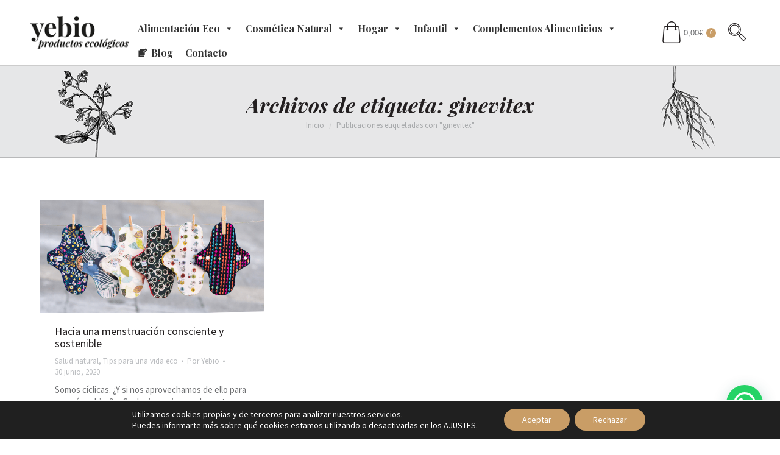

--- FILE ---
content_type: text/html; charset=UTF-8
request_url: https://yebio.es/tag/ginevitex/
body_size: 30608
content:
<!DOCTYPE html>
<!--[if !(IE 6) | !(IE 7) | !(IE 8)  ]><!-->
<html lang="es" class="no-js">
<!--<![endif]-->
<head>
	<meta charset="UTF-8" />
				<meta name="viewport" content="width=device-width, initial-scale=1, maximum-scale=1, user-scalable=0"/>
			<meta name="theme-color" content="#c99d66"/>	<link rel="profile" href="https://gmpg.org/xfn/11" />
	<meta name='robots' content='index, follow, max-image-preview:large, max-snippet:-1, max-video-preview:-1' />
<script>window._wca = window._wca || [];</script>

	<!-- This site is optimized with the Yoast SEO plugin v26.7 - https://yoast.com/wordpress/plugins/seo/ -->
	<title>ginevitex archivos - Yebio</title>
	<link rel="canonical" href="https://yebio.es/tag/ginevitex/" />
	<meta property="og:locale" content="es_ES" />
	<meta property="og:type" content="article" />
	<meta property="og:title" content="ginevitex archivos - Yebio" />
	<meta property="og:url" content="https://yebio.es/tag/ginevitex/" />
	<meta property="og:site_name" content="Yebio" />
	<meta name="twitter:card" content="summary_large_image" />
	<script type="application/ld+json" class="yoast-schema-graph">{"@context":"https://schema.org","@graph":[{"@type":"CollectionPage","@id":"https://yebio.es/tag/ginevitex/","url":"https://yebio.es/tag/ginevitex/","name":"ginevitex archivos - Yebio","isPartOf":{"@id":"https://yebio.es/#website"},"primaryImageOfPage":{"@id":"https://yebio.es/tag/ginevitex/#primaryimage"},"image":{"@id":"https://yebio.es/tag/ginevitex/#primaryimage"},"thumbnailUrl":"https://yebio.es/wp-content/uploads/2020/06/6.Compresas-tela.png","breadcrumb":{"@id":"https://yebio.es/tag/ginevitex/#breadcrumb"},"inLanguage":"es"},{"@type":"ImageObject","inLanguage":"es","@id":"https://yebio.es/tag/ginevitex/#primaryimage","url":"https://yebio.es/wp-content/uploads/2020/06/6.Compresas-tela.png","contentUrl":"https://yebio.es/wp-content/uploads/2020/06/6.Compresas-tela.png","width":600,"height":300},{"@type":"BreadcrumbList","@id":"https://yebio.es/tag/ginevitex/#breadcrumb","itemListElement":[{"@type":"ListItem","position":1,"name":"Portada","item":"https://yebio.es/"},{"@type":"ListItem","position":2,"name":"ginevitex"}]},{"@type":"WebSite","@id":"https://yebio.es/#website","url":"https://yebio.es/","name":"Yebio","description":"Tienda de productos ecológicos","publisher":{"@id":"https://yebio.es/#organization"},"potentialAction":[{"@type":"SearchAction","target":{"@type":"EntryPoint","urlTemplate":"https://yebio.es/?s={search_term_string}"},"query-input":{"@type":"PropertyValueSpecification","valueRequired":true,"valueName":"search_term_string"}}],"inLanguage":"es"},{"@type":"Organization","@id":"https://yebio.es/#organization","name":"Yebio","url":"https://yebio.es/","logo":{"@type":"ImageObject","inLanguage":"es","@id":"https://yebio.es/#/schema/logo/image/","url":"https://yebio.es/wp-content/uploads/2017/01/yebio-logox2.png","contentUrl":"https://yebio.es/wp-content/uploads/2017/01/yebio-logox2.png","width":361,"height":120,"caption":"Yebio"},"image":{"@id":"https://yebio.es/#/schema/logo/image/"}}]}</script>
	<!-- / Yoast SEO plugin. -->


<link rel='dns-prefetch' href='//www.google.com' />
<link rel='dns-prefetch' href='//stats.wp.com' />
<link rel='dns-prefetch' href='//maps.googleapis.com' />
<link rel='dns-prefetch' href='//fonts.googleapis.com' />
<link rel="alternate" type="application/rss+xml" title="Yebio &raquo; Feed" href="https://yebio.es/feed/" />
<link rel="alternate" type="application/rss+xml" title="Yebio &raquo; Feed de los comentarios" href="https://yebio.es/comments/feed/" />
<link rel="alternate" type="application/rss+xml" title="Yebio &raquo; Etiqueta ginevitex del feed" href="https://yebio.es/tag/ginevitex/feed/" />
<style id='wp-img-auto-sizes-contain-inline-css'>
img:is([sizes=auto i],[sizes^="auto," i]){contain-intrinsic-size:3000px 1500px}
/*# sourceURL=wp-img-auto-sizes-contain-inline-css */
</style>

<style id='wp-emoji-styles-inline-css'>

	img.wp-smiley, img.emoji {
		display: inline !important;
		border: none !important;
		box-shadow: none !important;
		height: 1em !important;
		width: 1em !important;
		margin: 0 0.07em !important;
		vertical-align: -0.1em !important;
		background: none !important;
		padding: 0 !important;
	}
/*# sourceURL=wp-emoji-styles-inline-css */
</style>
<style id='classic-theme-styles-inline-css'>
/*! This file is auto-generated */
.wp-block-button__link{color:#fff;background-color:#32373c;border-radius:9999px;box-shadow:none;text-decoration:none;padding:calc(.667em + 2px) calc(1.333em + 2px);font-size:1.125em}.wp-block-file__button{background:#32373c;color:#fff;text-decoration:none}
/*# sourceURL=/wp-includes/css/classic-themes.min.css */
</style>
<link rel='stylesheet' id='contact-form-7-css' href='https://yebio.es/wp-content/plugins/contact-form-7/includes/css/styles.css?ver=6.1.4' media='all' />
<style id='woocommerce-inline-inline-css'>
.woocommerce form .form-row .required { visibility: visible; }
/*# sourceURL=woocommerce-inline-inline-css */
</style>
<link rel='stylesheet' id='megamenu-css' href='https://yebio.es/wp-content/uploads/maxmegamenu/style.css?ver=93ba01' media='all' />
<link rel='stylesheet' id='dashicons-css' href='https://yebio.es/wp-includes/css/dashicons.min.css?ver=6.9' media='all' />
<link rel='stylesheet' id='woo-variation-swatches-css' href='https://yebio.es/wp-content/plugins/woo-variation-swatches/assets/css/frontend.min.css?ver=1763527200' media='all' />
<style id='woo-variation-swatches-inline-css'>
:root {
--wvs-tick:url("data:image/svg+xml;utf8,%3Csvg filter='drop-shadow(0px 0px 2px rgb(0 0 0 / .8))' xmlns='http://www.w3.org/2000/svg'  viewBox='0 0 30 30'%3E%3Cpath fill='none' stroke='%23ffffff' stroke-linecap='round' stroke-linejoin='round' stroke-width='4' d='M4 16L11 23 27 7'/%3E%3C/svg%3E");

--wvs-cross:url("data:image/svg+xml;utf8,%3Csvg filter='drop-shadow(0px 0px 5px rgb(255 255 255 / .6))' xmlns='http://www.w3.org/2000/svg' width='72px' height='72px' viewBox='0 0 24 24'%3E%3Cpath fill='none' stroke='%23ff0000' stroke-linecap='round' stroke-width='0.6' d='M5 5L19 19M19 5L5 19'/%3E%3C/svg%3E");
--wvs-single-product-item-width:40px;
--wvs-single-product-item-height:40px;
--wvs-single-product-item-font-size:16px}
/*# sourceURL=woo-variation-swatches-inline-css */
</style>
<link rel='stylesheet' id='yebio-google-fonts-css' href='https://fonts.googleapis.com/css2?family=Playfair+Display%3Aital%2Cwght%400%2C400%3B0%2C700%3B1%2C900&#038;display=swap&#038;ver=6.9' media='all' />
<link rel='stylesheet' id='the7-font-css' href='https://yebio.es/wp-content/themes/dt-the7/fonts/icomoon-the7-font/icomoon-the7-font.min.css?ver=14.0.2.1' media='all' />
<link rel='stylesheet' id='the7-awesome-fonts-css' href='https://yebio.es/wp-content/themes/dt-the7/fonts/FontAwesome/css/all.min.css?ver=14.0.2.1' media='all' />
<link rel='stylesheet' id='the7-awesome-fonts-back-css' href='https://yebio.es/wp-content/themes/dt-the7/fonts/FontAwesome/back-compat.min.css?ver=14.0.2.1' media='all' />
<link rel='stylesheet' id='the7-Defaults-css' href='https://yebio.es/wp-content/uploads/smile_fonts/Defaults/Defaults.css?ver=6.9' media='all' />
<link rel='stylesheet' id='pwb-styles-frontend-css' href='https://yebio.es/wp-content/plugins/perfect-woocommerce-brands/build/frontend/css/style.css?ver=3.6.8' media='all' />
<link rel='stylesheet' id='dt-web-fonts-css' href='https://fonts.googleapis.com/css?family=Roboto:400,500,600,700%7CPlayfair+Display:400,600,700,700italic%7CSource+Sans+Pro:400,600,700' media='all' />
<link rel='stylesheet' id='dt-main-css' href='https://yebio.es/wp-content/themes/dt-the7/css/main.min.css?ver=14.0.2.1' media='all' />
<style id='dt-main-inline-css'>
body #load {
  display: block;
  height: 100%;
  overflow: hidden;
  position: fixed;
  width: 100%;
  z-index: 9901;
  opacity: 1;
  visibility: visible;
  transition: all .35s ease-out;
}
.load-wrap {
  width: 100%;
  height: 100%;
  background-position: center center;
  background-repeat: no-repeat;
  text-align: center;
  display: -ms-flexbox;
  display: -ms-flex;
  display: flex;
  -ms-align-items: center;
  -ms-flex-align: center;
  align-items: center;
  -ms-flex-flow: column wrap;
  flex-flow: column wrap;
  -ms-flex-pack: center;
  -ms-justify-content: center;
  justify-content: center;
}
.load-wrap > svg {
  position: absolute;
  top: 50%;
  left: 50%;
  transform: translate(-50%,-50%);
}
#load {
  background: var(--the7-elementor-beautiful-loading-bg,#ffffff);
  --the7-beautiful-spinner-color2: var(--the7-beautiful-spinner-color,#c99d66);
}

/*# sourceURL=dt-main-inline-css */
</style>
<link rel='stylesheet' id='the7-custom-scrollbar-css' href='https://yebio.es/wp-content/themes/dt-the7/lib/custom-scrollbar/custom-scrollbar.min.css?ver=14.0.2.1' media='all' />
<link rel='stylesheet' id='the7-wpbakery-css' href='https://yebio.es/wp-content/themes/dt-the7/css/wpbakery.min.css?ver=14.0.2.1' media='all' />
<link rel='stylesheet' id='the7-core-css' href='https://yebio.es/wp-content/plugins/dt-the7-core/assets/css/post-type.min.css?ver=2.7.12' media='all' />
<link rel='stylesheet' id='the7-css-vars-css' href='https://yebio.es/wp-content/uploads/the7-css/css-vars.css?ver=3a9dbd1e57b0' media='all' />
<link rel='stylesheet' id='dt-custom-css' href='https://yebio.es/wp-content/uploads/the7-css/custom.css?ver=3a9dbd1e57b0' media='all' />
<link rel='stylesheet' id='wc-dt-custom-css' href='https://yebio.es/wp-content/uploads/the7-css/compatibility/wc-dt-custom.css?ver=3a9dbd1e57b0' media='all' />
<link rel='stylesheet' id='dt-media-css' href='https://yebio.es/wp-content/uploads/the7-css/media.css?ver=3a9dbd1e57b0' media='all' />
<link rel='stylesheet' id='the7-elements-css' href='https://yebio.es/wp-content/uploads/the7-css/post-type-dynamic.css?ver=3a9dbd1e57b0' media='all' />
<link rel='stylesheet' id='style-css' href='https://yebio.es/wp-content/themes/yebio-theme/style.css?ver=14.0.2.1' media='all' />
<link rel='stylesheet' id='ultimate-vc-addons-style-min-css' href='https://yebio.es/wp-content/plugins/Ultimate_VC_Addons/assets/min-css/ultimate.min.css?ver=3.21.2' media='all' />
<link rel='stylesheet' id='ultimate-vc-addons-icons-css' href='https://yebio.es/wp-content/plugins/Ultimate_VC_Addons/assets/css/icons.css?ver=3.21.2' media='all' />
<link rel='stylesheet' id='ultimate-vc-addons-vidcons-css' href='https://yebio.es/wp-content/plugins/Ultimate_VC_Addons/assets/fonts/vidcons.css?ver=3.21.2' media='all' />
<link rel='stylesheet' id='ultimate-vc-addons-selected-google-fonts-style-css' href='https://fonts.googleapis.com/css?family=Source+Sans+Pro:normal,300,600&#038;subset=vietnamese,latin,latin-ext' media='all' />
<link rel='stylesheet' id='moove_gdpr_frontend-css' href='https://yebio.es/wp-content/plugins/gdpr-cookie-compliance/dist/styles/gdpr-main-nf.css?ver=5.0.9' media='all' />
<style id='moove_gdpr_frontend-inline-css'>
				#moove_gdpr_cookie_modal .moove-gdpr-modal-content .moove-gdpr-tab-main h3.tab-title, 
				#moove_gdpr_cookie_modal .moove-gdpr-modal-content .moove-gdpr-tab-main span.tab-title,
				#moove_gdpr_cookie_modal .moove-gdpr-modal-content .moove-gdpr-modal-left-content #moove-gdpr-menu li a, 
				#moove_gdpr_cookie_modal .moove-gdpr-modal-content .moove-gdpr-modal-left-content #moove-gdpr-menu li button,
				#moove_gdpr_cookie_modal .moove-gdpr-modal-content .moove-gdpr-modal-left-content .moove-gdpr-branding-cnt a,
				#moove_gdpr_cookie_modal .moove-gdpr-modal-content .moove-gdpr-modal-footer-content .moove-gdpr-button-holder a.mgbutton, 
				#moove_gdpr_cookie_modal .moove-gdpr-modal-content .moove-gdpr-modal-footer-content .moove-gdpr-button-holder button.mgbutton,
				#moove_gdpr_cookie_modal .cookie-switch .cookie-slider:after, 
				#moove_gdpr_cookie_modal .cookie-switch .slider:after, 
				#moove_gdpr_cookie_modal .switch .cookie-slider:after, 
				#moove_gdpr_cookie_modal .switch .slider:after,
				#moove_gdpr_cookie_info_bar .moove-gdpr-info-bar-container .moove-gdpr-info-bar-content p, 
				#moove_gdpr_cookie_info_bar .moove-gdpr-info-bar-container .moove-gdpr-info-bar-content p a,
				#moove_gdpr_cookie_info_bar .moove-gdpr-info-bar-container .moove-gdpr-info-bar-content a.mgbutton, 
				#moove_gdpr_cookie_info_bar .moove-gdpr-info-bar-container .moove-gdpr-info-bar-content button.mgbutton,
				#moove_gdpr_cookie_modal .moove-gdpr-modal-content .moove-gdpr-tab-main .moove-gdpr-tab-main-content h1, 
				#moove_gdpr_cookie_modal .moove-gdpr-modal-content .moove-gdpr-tab-main .moove-gdpr-tab-main-content h2, 
				#moove_gdpr_cookie_modal .moove-gdpr-modal-content .moove-gdpr-tab-main .moove-gdpr-tab-main-content h3, 
				#moove_gdpr_cookie_modal .moove-gdpr-modal-content .moove-gdpr-tab-main .moove-gdpr-tab-main-content h4, 
				#moove_gdpr_cookie_modal .moove-gdpr-modal-content .moove-gdpr-tab-main .moove-gdpr-tab-main-content h5, 
				#moove_gdpr_cookie_modal .moove-gdpr-modal-content .moove-gdpr-tab-main .moove-gdpr-tab-main-content h6,
				#moove_gdpr_cookie_modal .moove-gdpr-modal-content.moove_gdpr_modal_theme_v2 .moove-gdpr-modal-title .tab-title,
				#moove_gdpr_cookie_modal .moove-gdpr-modal-content.moove_gdpr_modal_theme_v2 .moove-gdpr-tab-main h3.tab-title, 
				#moove_gdpr_cookie_modal .moove-gdpr-modal-content.moove_gdpr_modal_theme_v2 .moove-gdpr-tab-main span.tab-title,
				#moove_gdpr_cookie_modal .moove-gdpr-modal-content.moove_gdpr_modal_theme_v2 .moove-gdpr-branding-cnt a {
					font-weight: inherit				}
			#moove_gdpr_cookie_modal,#moove_gdpr_cookie_info_bar,.gdpr_cookie_settings_shortcode_content{font-family:inherit}#moove_gdpr_save_popup_settings_button{background-color:#373737;color:#fff}#moove_gdpr_save_popup_settings_button:hover{background-color:#000}#moove_gdpr_cookie_info_bar .moove-gdpr-info-bar-container .moove-gdpr-info-bar-content a.mgbutton,#moove_gdpr_cookie_info_bar .moove-gdpr-info-bar-container .moove-gdpr-info-bar-content button.mgbutton{background-color:#c99d66}#moove_gdpr_cookie_modal .moove-gdpr-modal-content .moove-gdpr-modal-footer-content .moove-gdpr-button-holder a.mgbutton,#moove_gdpr_cookie_modal .moove-gdpr-modal-content .moove-gdpr-modal-footer-content .moove-gdpr-button-holder button.mgbutton,.gdpr_cookie_settings_shortcode_content .gdpr-shr-button.button-green{background-color:#c99d66;border-color:#c99d66}#moove_gdpr_cookie_modal .moove-gdpr-modal-content .moove-gdpr-modal-footer-content .moove-gdpr-button-holder a.mgbutton:hover,#moove_gdpr_cookie_modal .moove-gdpr-modal-content .moove-gdpr-modal-footer-content .moove-gdpr-button-holder button.mgbutton:hover,.gdpr_cookie_settings_shortcode_content .gdpr-shr-button.button-green:hover{background-color:#fff;color:#c99d66}#moove_gdpr_cookie_modal .moove-gdpr-modal-content .moove-gdpr-modal-close i,#moove_gdpr_cookie_modal .moove-gdpr-modal-content .moove-gdpr-modal-close span.gdpr-icon{background-color:#c99d66;border:1px solid #c99d66}#moove_gdpr_cookie_info_bar span.moove-gdpr-infobar-allow-all.focus-g,#moove_gdpr_cookie_info_bar span.moove-gdpr-infobar-allow-all:focus,#moove_gdpr_cookie_info_bar button.moove-gdpr-infobar-allow-all.focus-g,#moove_gdpr_cookie_info_bar button.moove-gdpr-infobar-allow-all:focus,#moove_gdpr_cookie_info_bar span.moove-gdpr-infobar-reject-btn.focus-g,#moove_gdpr_cookie_info_bar span.moove-gdpr-infobar-reject-btn:focus,#moove_gdpr_cookie_info_bar button.moove-gdpr-infobar-reject-btn.focus-g,#moove_gdpr_cookie_info_bar button.moove-gdpr-infobar-reject-btn:focus,#moove_gdpr_cookie_info_bar span.change-settings-button.focus-g,#moove_gdpr_cookie_info_bar span.change-settings-button:focus,#moove_gdpr_cookie_info_bar button.change-settings-button.focus-g,#moove_gdpr_cookie_info_bar button.change-settings-button:focus{-webkit-box-shadow:0 0 1px 3px #c99d66;-moz-box-shadow:0 0 1px 3px #c99d66;box-shadow:0 0 1px 3px #c99d66}#moove_gdpr_cookie_modal .moove-gdpr-modal-content .moove-gdpr-modal-close i:hover,#moove_gdpr_cookie_modal .moove-gdpr-modal-content .moove-gdpr-modal-close span.gdpr-icon:hover,#moove_gdpr_cookie_info_bar span[data-href]>u.change-settings-button{color:#c99d66}#moove_gdpr_cookie_modal .moove-gdpr-modal-content .moove-gdpr-modal-left-content #moove-gdpr-menu li.menu-item-selected a span.gdpr-icon,#moove_gdpr_cookie_modal .moove-gdpr-modal-content .moove-gdpr-modal-left-content #moove-gdpr-menu li.menu-item-selected button span.gdpr-icon{color:inherit}#moove_gdpr_cookie_modal .moove-gdpr-modal-content .moove-gdpr-modal-left-content #moove-gdpr-menu li a span.gdpr-icon,#moove_gdpr_cookie_modal .moove-gdpr-modal-content .moove-gdpr-modal-left-content #moove-gdpr-menu li button span.gdpr-icon{color:inherit}#moove_gdpr_cookie_modal .gdpr-acc-link{line-height:0;font-size:0;color:transparent;position:absolute}#moove_gdpr_cookie_modal .moove-gdpr-modal-content .moove-gdpr-modal-close:hover i,#moove_gdpr_cookie_modal .moove-gdpr-modal-content .moove-gdpr-modal-left-content #moove-gdpr-menu li a,#moove_gdpr_cookie_modal .moove-gdpr-modal-content .moove-gdpr-modal-left-content #moove-gdpr-menu li button,#moove_gdpr_cookie_modal .moove-gdpr-modal-content .moove-gdpr-modal-left-content #moove-gdpr-menu li button i,#moove_gdpr_cookie_modal .moove-gdpr-modal-content .moove-gdpr-modal-left-content #moove-gdpr-menu li a i,#moove_gdpr_cookie_modal .moove-gdpr-modal-content .moove-gdpr-tab-main .moove-gdpr-tab-main-content a:hover,#moove_gdpr_cookie_info_bar.moove-gdpr-dark-scheme .moove-gdpr-info-bar-container .moove-gdpr-info-bar-content a.mgbutton:hover,#moove_gdpr_cookie_info_bar.moove-gdpr-dark-scheme .moove-gdpr-info-bar-container .moove-gdpr-info-bar-content button.mgbutton:hover,#moove_gdpr_cookie_info_bar.moove-gdpr-dark-scheme .moove-gdpr-info-bar-container .moove-gdpr-info-bar-content a:hover,#moove_gdpr_cookie_info_bar.moove-gdpr-dark-scheme .moove-gdpr-info-bar-container .moove-gdpr-info-bar-content button:hover,#moove_gdpr_cookie_info_bar.moove-gdpr-dark-scheme .moove-gdpr-info-bar-container .moove-gdpr-info-bar-content span.change-settings-button:hover,#moove_gdpr_cookie_info_bar.moove-gdpr-dark-scheme .moove-gdpr-info-bar-container .moove-gdpr-info-bar-content button.change-settings-button:hover,#moove_gdpr_cookie_info_bar.moove-gdpr-dark-scheme .moove-gdpr-info-bar-container .moove-gdpr-info-bar-content u.change-settings-button:hover,#moove_gdpr_cookie_info_bar span[data-href]>u.change-settings-button,#moove_gdpr_cookie_info_bar.moove-gdpr-dark-scheme .moove-gdpr-info-bar-container .moove-gdpr-info-bar-content a.mgbutton.focus-g,#moove_gdpr_cookie_info_bar.moove-gdpr-dark-scheme .moove-gdpr-info-bar-container .moove-gdpr-info-bar-content button.mgbutton.focus-g,#moove_gdpr_cookie_info_bar.moove-gdpr-dark-scheme .moove-gdpr-info-bar-container .moove-gdpr-info-bar-content a.focus-g,#moove_gdpr_cookie_info_bar.moove-gdpr-dark-scheme .moove-gdpr-info-bar-container .moove-gdpr-info-bar-content button.focus-g,#moove_gdpr_cookie_info_bar.moove-gdpr-dark-scheme .moove-gdpr-info-bar-container .moove-gdpr-info-bar-content a.mgbutton:focus,#moove_gdpr_cookie_info_bar.moove-gdpr-dark-scheme .moove-gdpr-info-bar-container .moove-gdpr-info-bar-content button.mgbutton:focus,#moove_gdpr_cookie_info_bar.moove-gdpr-dark-scheme .moove-gdpr-info-bar-container .moove-gdpr-info-bar-content a:focus,#moove_gdpr_cookie_info_bar.moove-gdpr-dark-scheme .moove-gdpr-info-bar-container .moove-gdpr-info-bar-content button:focus,#moove_gdpr_cookie_info_bar.moove-gdpr-dark-scheme .moove-gdpr-info-bar-container .moove-gdpr-info-bar-content span.change-settings-button.focus-g,span.change-settings-button:focus,button.change-settings-button.focus-g,button.change-settings-button:focus,#moove_gdpr_cookie_info_bar.moove-gdpr-dark-scheme .moove-gdpr-info-bar-container .moove-gdpr-info-bar-content u.change-settings-button.focus-g,#moove_gdpr_cookie_info_bar.moove-gdpr-dark-scheme .moove-gdpr-info-bar-container .moove-gdpr-info-bar-content u.change-settings-button:focus{color:#c99d66}#moove_gdpr_cookie_modal .moove-gdpr-branding.focus-g span,#moove_gdpr_cookie_modal .moove-gdpr-modal-content .moove-gdpr-tab-main a.focus-g,#moove_gdpr_cookie_modal .moove-gdpr-modal-content .moove-gdpr-tab-main .gdpr-cd-details-toggle.focus-g{color:#c99d66}#moove_gdpr_cookie_modal.gdpr_lightbox-hide{display:none}
/*# sourceURL=moove_gdpr_frontend-inline-css */
</style>
<script src="https://yebio.es/wp-includes/js/jquery/jquery.min.js?ver=3.7.1" id="jquery-core-js"></script>
<script src="https://yebio.es/wp-includes/js/jquery/jquery-migrate.min.js?ver=3.4.1" id="jquery-migrate-js"></script>
<script src="https://yebio.es/wp-content/plugins/recaptcha-woo/js/rcfwc.js?ver=1.0" id="rcfwc-js-js" defer data-wp-strategy="defer"></script>
<script src="https://www.google.com/recaptcha/api.js?hl=es_ES" id="recaptcha-js" defer data-wp-strategy="defer"></script>
<script src="https://yebio.es/wp-content/plugins/woocommerce/assets/js/jquery-blockui/jquery.blockUI.min.js?ver=2.7.0-wc.10.4.3" id="wc-jquery-blockui-js" data-wp-strategy="defer"></script>
<script id="wc-add-to-cart-js-extra">
var wc_add_to_cart_params = {"ajax_url":"/wp-admin/admin-ajax.php","wc_ajax_url":"/?wc-ajax=%%endpoint%%","i18n_view_cart":"Ver carrito","cart_url":"https://yebio.es/carrito/","is_cart":"","cart_redirect_after_add":"no"};
//# sourceURL=wc-add-to-cart-js-extra
</script>
<script src="https://yebio.es/wp-content/plugins/woocommerce/assets/js/frontend/add-to-cart.min.js?ver=10.4.3" id="wc-add-to-cart-js" data-wp-strategy="defer"></script>
<script src="https://yebio.es/wp-content/plugins/woocommerce/assets/js/js-cookie/js.cookie.min.js?ver=2.1.4-wc.10.4.3" id="wc-js-cookie-js" defer data-wp-strategy="defer"></script>
<script id="woocommerce-js-extra">
var woocommerce_params = {"ajax_url":"/wp-admin/admin-ajax.php","wc_ajax_url":"/?wc-ajax=%%endpoint%%","i18n_password_show":"Mostrar contrase\u00f1a","i18n_password_hide":"Ocultar contrase\u00f1a"};
//# sourceURL=woocommerce-js-extra
</script>
<script src="https://yebio.es/wp-content/plugins/woocommerce/assets/js/frontend/woocommerce.min.js?ver=10.4.3" id="woocommerce-js" defer data-wp-strategy="defer"></script>
<script src="https://yebio.es/wp-content/plugins/js_composer/assets/js/vendors/woocommerce-add-to-cart.js?ver=8.7.2" id="vc_woocommerce-add-to-cart-js-js"></script>
<script src="https://stats.wp.com/s-202605.js" id="woocommerce-analytics-js" defer data-wp-strategy="defer"></script>
<script id="dt-above-fold-js-extra">
var dtLocal = {"themeUrl":"https://yebio.es/wp-content/themes/dt-the7","passText":"Para ver esta publicaci\u00f3n protegida, introduce la contrase\u00f1a debajo:","moreButtonText":{"loading":"Cargando...","loadMore":"Cargar m\u00e1s"},"postID":"40390","ajaxurl":"https://yebio.es/wp-admin/admin-ajax.php","REST":{"baseUrl":"https://yebio.es/wp-json/the7/v1","endpoints":{"sendMail":"/send-mail"}},"contactMessages":{"required":"One or more fields have an error. Please check and try again.","terms":"Please accept the privacy policy.","fillTheCaptchaError":"Please, fill the captcha."},"captchaSiteKey":"","ajaxNonce":"c4a6823741","pageData":{"type":"archive","template":"archive","layout":"masonry"},"themeSettings":{"smoothScroll":"off","lazyLoading":false,"desktopHeader":{"height":100},"ToggleCaptionEnabled":"disabled","ToggleCaption":"Navigation","floatingHeader":{"showAfter":94,"showMenu":true,"height":60,"logo":{"showLogo":true,"html":"\u003Cimg class=\" preload-me\" src=\"https://yebio.es/wp-content/uploads/2017/01/logo-yebio.png\" srcset=\"https://yebio.es/wp-content/uploads/2017/01/logo-yebio.png 181w, https://yebio.es/wp-content/uploads/2017/01/yebio-logox2.png 361w\" width=\"181\" height=\"60\"   sizes=\"181px\" alt=\"Yebio\" /\u003E","url":"https://yebio.es/"}},"topLine":{"floatingTopLine":{"logo":{"showLogo":false,"html":""}}},"mobileHeader":{"firstSwitchPoint":990,"secondSwitchPoint":500,"firstSwitchPointHeight":70,"secondSwitchPointHeight":56,"mobileToggleCaptionEnabled":"disabled","mobileToggleCaption":"Men\u00fa"},"stickyMobileHeaderFirstSwitch":{"logo":{"html":"\u003Cimg class=\" preload-me\" src=\"https://yebio.es/wp-content/uploads/2017/01/logo-yebio.png\" srcset=\"https://yebio.es/wp-content/uploads/2017/01/logo-yebio.png 181w, https://yebio.es/wp-content/uploads/2017/01/yebio-logox2.png 361w\" width=\"181\" height=\"60\"   sizes=\"181px\" alt=\"Yebio\" /\u003E"}},"stickyMobileHeaderSecondSwitch":{"logo":{"html":"\u003Cimg class=\" preload-me\" src=\"https://yebio.es/wp-content/uploads/2017/01/logo-yebio.png\" srcset=\"https://yebio.es/wp-content/uploads/2017/01/logo-yebio.png 181w, https://yebio.es/wp-content/uploads/2017/01/yebio-logox2.png 361w\" width=\"181\" height=\"60\"   sizes=\"181px\" alt=\"Yebio\" /\u003E"}},"sidebar":{"switchPoint":970},"boxedWidth":"1280px"},"VCMobileScreenWidth":"768","wcCartFragmentHash":"eb70513e51ab126fe89355837ff926a1"};
var dtShare = {"shareButtonText":{"facebook":"Share on Facebook","twitter":"Share on X","pinterest":"Pin it","linkedin":"Share on Linkedin","whatsapp":"Share on Whatsapp"},"overlayOpacity":"85"};
//# sourceURL=dt-above-fold-js-extra
</script>
<script src="https://yebio.es/wp-content/themes/dt-the7/js/above-the-fold.min.js?ver=14.0.2.1" id="dt-above-fold-js"></script>
<script src="https://yebio.es/wp-content/themes/dt-the7/js/compatibility/woocommerce/woocommerce.min.js?ver=14.0.2.1" id="dt-woocommerce-js"></script>
<script src="https://yebio.es/wp-content/plugins/Ultimate_VC_Addons/assets/min-js/modernizr-custom.min.js?ver=3.21.2" id="ultimate-vc-addons-modernizr-js"></script>
<script src="https://yebio.es/wp-content/plugins/Ultimate_VC_Addons/assets/min-js/jquery-ui.min.js?ver=3.21.2" id="jquery_ui-js"></script>
<script src="https://maps.googleapis.com/maps/api/js" id="ultimate-vc-addons-googleapis-js"></script>
<script src="https://yebio.es/wp-includes/js/jquery/ui/core.min.js?ver=1.13.3" id="jquery-ui-core-js"></script>
<script src="https://yebio.es/wp-includes/js/jquery/ui/mouse.min.js?ver=1.13.3" id="jquery-ui-mouse-js"></script>
<script src="https://yebio.es/wp-includes/js/jquery/ui/slider.min.js?ver=1.13.3" id="jquery-ui-slider-js"></script>
<script src="https://yebio.es/wp-content/plugins/Ultimate_VC_Addons/assets/min-js/jquery-ui-labeledslider.min.js?ver=3.21.2" id="ultimate-vc-addons_range_tick-js"></script>
<script src="https://yebio.es/wp-content/plugins/Ultimate_VC_Addons/assets/min-js/ultimate.min.js?ver=3.21.2" id="ultimate-vc-addons-script-js"></script>
<script src="https://yebio.es/wp-content/plugins/Ultimate_VC_Addons/assets/min-js/modal-all.min.js?ver=3.21.2" id="ultimate-vc-addons-modal-all-js"></script>
<script src="https://yebio.es/wp-content/plugins/Ultimate_VC_Addons/assets/min-js/jparallax.min.js?ver=3.21.2" id="ultimate-vc-addons-jquery.shake-js"></script>
<script src="https://yebio.es/wp-content/plugins/Ultimate_VC_Addons/assets/min-js/vhparallax.min.js?ver=3.21.2" id="ultimate-vc-addons-jquery.vhparallax-js"></script>
<script src="https://yebio.es/wp-content/plugins/Ultimate_VC_Addons/assets/min-js/ultimate_bg.min.js?ver=3.21.2" id="ultimate-vc-addons-row-bg-js"></script>
<script src="https://yebio.es/wp-content/plugins/Ultimate_VC_Addons/assets/min-js/mb-YTPlayer.min.js?ver=3.21.2" id="ultimate-vc-addons-jquery.ytplayer-js"></script>
<script></script><link rel="https://api.w.org/" href="https://yebio.es/wp-json/" /><link rel="alternate" title="JSON" type="application/json" href="https://yebio.es/wp-json/wp/v2/tags/1902" /><link rel="EditURI" type="application/rsd+xml" title="RSD" href="https://yebio.es/xmlrpc.php?rsd" />
<meta name="generator" content="WordPress 6.9" />
<meta name="generator" content="WooCommerce 10.4.3" />
	<style>img#wpstats{display:none}</style>
		<!-- Google site verification - Google for WooCommerce -->
<meta name="google-site-verification" content="OcEKXtCbUz4fpiyHvQ2ZMDSC6_59hgY0UcAZdOBdDw4" />
	<noscript><style>.woocommerce-product-gallery{ opacity: 1 !important; }</style></noscript>
	<meta name="generator" content="Powered by WPBakery Page Builder - drag and drop page builder for WordPress."/>
<script type="text/javascript" id="the7-loader-script">
document.addEventListener("DOMContentLoaded", function(event) {
	var load = document.getElementById("load");
	if(!load.classList.contains('loader-removed')){
		var removeLoading = setTimeout(function() {
			load.className += " loader-removed";
		}, 300);
	}
});
</script>
		<link rel="icon" href="https://yebio.es/wp-content/uploads/2017/01/fabicon.png" type="image/png" sizes="16x16"/>		<style id="wp-custom-css">
			.woocommerce-store-notice, p.demo_store {
width: 85%;
right: 0;
left: auto;
padding: 1rem;
top: 6rem;
position: fixed;
background-color: #c99d66;
color: black;
line-height: 1.4;
font-family: 'Playfair Display';
font-style: italic;
font-size: 1.15rem;
}
.woocommerce-store-notice a, p.demo_store a {
margin-left: .8rem;
}
.woocommerce-store-notice b {
    font-size: 1.5rem;
}
		</style>
		<noscript><style> .wpb_animate_when_almost_visible { opacity: 1; }</style></noscript><style type="text/css">/** Mega Menu CSS: fs **/</style>

		<!-- Global site tag (gtag.js) - Google Ads: AW-17655327990 - Google for WooCommerce -->
		<script async src="https://www.googletagmanager.com/gtag/js?id=AW-17655327990"></script>
		<script>
			window.dataLayer = window.dataLayer || [];
			function gtag() { dataLayer.push(arguments); }
			gtag( 'consent', 'default', {
				analytics_storage: 'denied',
				ad_storage: 'denied',
				ad_user_data: 'denied',
				ad_personalization: 'denied',
				region: ['AT', 'BE', 'BG', 'HR', 'CY', 'CZ', 'DK', 'EE', 'FI', 'FR', 'DE', 'GR', 'HU', 'IS', 'IE', 'IT', 'LV', 'LI', 'LT', 'LU', 'MT', 'NL', 'NO', 'PL', 'PT', 'RO', 'SK', 'SI', 'ES', 'SE', 'GB', 'CH'],
				wait_for_update: 500,
			} );
			gtag('js', new Date());
			gtag('set', 'developer_id.dOGY3NW', true);
			gtag("config", "AW-17655327990", { "groups": "GLA", "send_page_view": false });		</script>

		<style id='global-styles-inline-css'>
:root{--wp--preset--aspect-ratio--square: 1;--wp--preset--aspect-ratio--4-3: 4/3;--wp--preset--aspect-ratio--3-4: 3/4;--wp--preset--aspect-ratio--3-2: 3/2;--wp--preset--aspect-ratio--2-3: 2/3;--wp--preset--aspect-ratio--16-9: 16/9;--wp--preset--aspect-ratio--9-16: 9/16;--wp--preset--color--black: #000000;--wp--preset--color--cyan-bluish-gray: #abb8c3;--wp--preset--color--white: #FFF;--wp--preset--color--pale-pink: #f78da7;--wp--preset--color--vivid-red: #cf2e2e;--wp--preset--color--luminous-vivid-orange: #ff6900;--wp--preset--color--luminous-vivid-amber: #fcb900;--wp--preset--color--light-green-cyan: #7bdcb5;--wp--preset--color--vivid-green-cyan: #00d084;--wp--preset--color--pale-cyan-blue: #8ed1fc;--wp--preset--color--vivid-cyan-blue: #0693e3;--wp--preset--color--vivid-purple: #9b51e0;--wp--preset--color--accent: #c99d66;--wp--preset--color--dark-gray: #111;--wp--preset--color--light-gray: #767676;--wp--preset--gradient--vivid-cyan-blue-to-vivid-purple: linear-gradient(135deg,rgb(6,147,227) 0%,rgb(155,81,224) 100%);--wp--preset--gradient--light-green-cyan-to-vivid-green-cyan: linear-gradient(135deg,rgb(122,220,180) 0%,rgb(0,208,130) 100%);--wp--preset--gradient--luminous-vivid-amber-to-luminous-vivid-orange: linear-gradient(135deg,rgb(252,185,0) 0%,rgb(255,105,0) 100%);--wp--preset--gradient--luminous-vivid-orange-to-vivid-red: linear-gradient(135deg,rgb(255,105,0) 0%,rgb(207,46,46) 100%);--wp--preset--gradient--very-light-gray-to-cyan-bluish-gray: linear-gradient(135deg,rgb(238,238,238) 0%,rgb(169,184,195) 100%);--wp--preset--gradient--cool-to-warm-spectrum: linear-gradient(135deg,rgb(74,234,220) 0%,rgb(151,120,209) 20%,rgb(207,42,186) 40%,rgb(238,44,130) 60%,rgb(251,105,98) 80%,rgb(254,248,76) 100%);--wp--preset--gradient--blush-light-purple: linear-gradient(135deg,rgb(255,206,236) 0%,rgb(152,150,240) 100%);--wp--preset--gradient--blush-bordeaux: linear-gradient(135deg,rgb(254,205,165) 0%,rgb(254,45,45) 50%,rgb(107,0,62) 100%);--wp--preset--gradient--luminous-dusk: linear-gradient(135deg,rgb(255,203,112) 0%,rgb(199,81,192) 50%,rgb(65,88,208) 100%);--wp--preset--gradient--pale-ocean: linear-gradient(135deg,rgb(255,245,203) 0%,rgb(182,227,212) 50%,rgb(51,167,181) 100%);--wp--preset--gradient--electric-grass: linear-gradient(135deg,rgb(202,248,128) 0%,rgb(113,206,126) 100%);--wp--preset--gradient--midnight: linear-gradient(135deg,rgb(2,3,129) 0%,rgb(40,116,252) 100%);--wp--preset--font-size--small: 13px;--wp--preset--font-size--medium: 20px;--wp--preset--font-size--large: 36px;--wp--preset--font-size--x-large: 42px;--wp--preset--spacing--20: 0.44rem;--wp--preset--spacing--30: 0.67rem;--wp--preset--spacing--40: 1rem;--wp--preset--spacing--50: 1.5rem;--wp--preset--spacing--60: 2.25rem;--wp--preset--spacing--70: 3.38rem;--wp--preset--spacing--80: 5.06rem;--wp--preset--shadow--natural: 6px 6px 9px rgba(0, 0, 0, 0.2);--wp--preset--shadow--deep: 12px 12px 50px rgba(0, 0, 0, 0.4);--wp--preset--shadow--sharp: 6px 6px 0px rgba(0, 0, 0, 0.2);--wp--preset--shadow--outlined: 6px 6px 0px -3px rgb(255, 255, 255), 6px 6px rgb(0, 0, 0);--wp--preset--shadow--crisp: 6px 6px 0px rgb(0, 0, 0);}:where(.is-layout-flex){gap: 0.5em;}:where(.is-layout-grid){gap: 0.5em;}body .is-layout-flex{display: flex;}.is-layout-flex{flex-wrap: wrap;align-items: center;}.is-layout-flex > :is(*, div){margin: 0;}body .is-layout-grid{display: grid;}.is-layout-grid > :is(*, div){margin: 0;}:where(.wp-block-columns.is-layout-flex){gap: 2em;}:where(.wp-block-columns.is-layout-grid){gap: 2em;}:where(.wp-block-post-template.is-layout-flex){gap: 1.25em;}:where(.wp-block-post-template.is-layout-grid){gap: 1.25em;}.has-black-color{color: var(--wp--preset--color--black) !important;}.has-cyan-bluish-gray-color{color: var(--wp--preset--color--cyan-bluish-gray) !important;}.has-white-color{color: var(--wp--preset--color--white) !important;}.has-pale-pink-color{color: var(--wp--preset--color--pale-pink) !important;}.has-vivid-red-color{color: var(--wp--preset--color--vivid-red) !important;}.has-luminous-vivid-orange-color{color: var(--wp--preset--color--luminous-vivid-orange) !important;}.has-luminous-vivid-amber-color{color: var(--wp--preset--color--luminous-vivid-amber) !important;}.has-light-green-cyan-color{color: var(--wp--preset--color--light-green-cyan) !important;}.has-vivid-green-cyan-color{color: var(--wp--preset--color--vivid-green-cyan) !important;}.has-pale-cyan-blue-color{color: var(--wp--preset--color--pale-cyan-blue) !important;}.has-vivid-cyan-blue-color{color: var(--wp--preset--color--vivid-cyan-blue) !important;}.has-vivid-purple-color{color: var(--wp--preset--color--vivid-purple) !important;}.has-black-background-color{background-color: var(--wp--preset--color--black) !important;}.has-cyan-bluish-gray-background-color{background-color: var(--wp--preset--color--cyan-bluish-gray) !important;}.has-white-background-color{background-color: var(--wp--preset--color--white) !important;}.has-pale-pink-background-color{background-color: var(--wp--preset--color--pale-pink) !important;}.has-vivid-red-background-color{background-color: var(--wp--preset--color--vivid-red) !important;}.has-luminous-vivid-orange-background-color{background-color: var(--wp--preset--color--luminous-vivid-orange) !important;}.has-luminous-vivid-amber-background-color{background-color: var(--wp--preset--color--luminous-vivid-amber) !important;}.has-light-green-cyan-background-color{background-color: var(--wp--preset--color--light-green-cyan) !important;}.has-vivid-green-cyan-background-color{background-color: var(--wp--preset--color--vivid-green-cyan) !important;}.has-pale-cyan-blue-background-color{background-color: var(--wp--preset--color--pale-cyan-blue) !important;}.has-vivid-cyan-blue-background-color{background-color: var(--wp--preset--color--vivid-cyan-blue) !important;}.has-vivid-purple-background-color{background-color: var(--wp--preset--color--vivid-purple) !important;}.has-black-border-color{border-color: var(--wp--preset--color--black) !important;}.has-cyan-bluish-gray-border-color{border-color: var(--wp--preset--color--cyan-bluish-gray) !important;}.has-white-border-color{border-color: var(--wp--preset--color--white) !important;}.has-pale-pink-border-color{border-color: var(--wp--preset--color--pale-pink) !important;}.has-vivid-red-border-color{border-color: var(--wp--preset--color--vivid-red) !important;}.has-luminous-vivid-orange-border-color{border-color: var(--wp--preset--color--luminous-vivid-orange) !important;}.has-luminous-vivid-amber-border-color{border-color: var(--wp--preset--color--luminous-vivid-amber) !important;}.has-light-green-cyan-border-color{border-color: var(--wp--preset--color--light-green-cyan) !important;}.has-vivid-green-cyan-border-color{border-color: var(--wp--preset--color--vivid-green-cyan) !important;}.has-pale-cyan-blue-border-color{border-color: var(--wp--preset--color--pale-cyan-blue) !important;}.has-vivid-cyan-blue-border-color{border-color: var(--wp--preset--color--vivid-cyan-blue) !important;}.has-vivid-purple-border-color{border-color: var(--wp--preset--color--vivid-purple) !important;}.has-vivid-cyan-blue-to-vivid-purple-gradient-background{background: var(--wp--preset--gradient--vivid-cyan-blue-to-vivid-purple) !important;}.has-light-green-cyan-to-vivid-green-cyan-gradient-background{background: var(--wp--preset--gradient--light-green-cyan-to-vivid-green-cyan) !important;}.has-luminous-vivid-amber-to-luminous-vivid-orange-gradient-background{background: var(--wp--preset--gradient--luminous-vivid-amber-to-luminous-vivid-orange) !important;}.has-luminous-vivid-orange-to-vivid-red-gradient-background{background: var(--wp--preset--gradient--luminous-vivid-orange-to-vivid-red) !important;}.has-very-light-gray-to-cyan-bluish-gray-gradient-background{background: var(--wp--preset--gradient--very-light-gray-to-cyan-bluish-gray) !important;}.has-cool-to-warm-spectrum-gradient-background{background: var(--wp--preset--gradient--cool-to-warm-spectrum) !important;}.has-blush-light-purple-gradient-background{background: var(--wp--preset--gradient--blush-light-purple) !important;}.has-blush-bordeaux-gradient-background{background: var(--wp--preset--gradient--blush-bordeaux) !important;}.has-luminous-dusk-gradient-background{background: var(--wp--preset--gradient--luminous-dusk) !important;}.has-pale-ocean-gradient-background{background: var(--wp--preset--gradient--pale-ocean) !important;}.has-electric-grass-gradient-background{background: var(--wp--preset--gradient--electric-grass) !important;}.has-midnight-gradient-background{background: var(--wp--preset--gradient--midnight) !important;}.has-small-font-size{font-size: var(--wp--preset--font-size--small) !important;}.has-medium-font-size{font-size: var(--wp--preset--font-size--medium) !important;}.has-large-font-size{font-size: var(--wp--preset--font-size--large) !important;}.has-x-large-font-size{font-size: var(--wp--preset--font-size--x-large) !important;}
/*# sourceURL=global-styles-inline-css */
</style>
<link rel='stylesheet' id='wc-blocks-style-css' href='https://yebio.es/wp-content/plugins/woocommerce/assets/client/blocks/wc-blocks.css?ver=wc-10.4.3' media='all' />
<link rel='stylesheet' id='joinchat-css' href='https://yebio.es/wp-content/plugins/creame-whatsapp-me/public/css/joinchat.min.css?ver=6.0.10' media='all' />
<style id='joinchat-inline-css'>
.joinchat{--ch:33;--cs:48%;--cl:59%;--bw:1}
/*# sourceURL=joinchat-inline-css */
</style>
</head>
<body id="the7-body" class="archive tag tag-ginevitex tag-1902 wp-embed-responsive wp-theme-dt-the7 wp-child-theme-yebio-theme theme-dt-the7 the7-core-ver-2.7.12 woocommerce-no-js mega-menu-primary woo-variation-swatches wvs-behavior-blur wvs-theme-yebio-theme wvs-show-label wvs-tooltip layout-masonry description-under-image dt-responsive-on right-mobile-menu-close-icon ouside-menu-close-icon mobile-hamburger-close-bg-enable mobile-hamburger-close-bg-hover-enable  fade-medium-mobile-menu-close-icon fade-medium-menu-close-icon srcset-enabled btn-flat custom-btn-color custom-btn-hover-color phantom-fade phantom-line-decoration phantom-custom-logo-on floating-mobile-menu-icon top-header first-switch-logo-left first-switch-menu-right second-switch-logo-left second-switch-menu-right right-mobile-menu layzr-loading-on popup-message-style the7-ver-14.0.2.1 dt-fa-compatibility wpb-js-composer js-comp-ver-8.7.2 vc_responsive">
<script>
gtag("event", "page_view", {send_to: "GLA"});
</script>
<!-- The7 14.0.2.1 -->
<div id="load" class="spinner-loader">
	<div class="load-wrap"><style type="text/css">
    [class*="the7-spinner-animate-"]{
        animation: spinner-animation 1s cubic-bezier(1,1,1,1) infinite;
        x:46.5px;
        y:40px;
        width:7px;
        height:20px;
        fill:var(--the7-beautiful-spinner-color2);
        opacity: 0.2;
    }
    .the7-spinner-animate-2{
        animation-delay: 0.083s;
    }
    .the7-spinner-animate-3{
        animation-delay: 0.166s;
    }
    .the7-spinner-animate-4{
         animation-delay: 0.25s;
    }
    .the7-spinner-animate-5{
         animation-delay: 0.33s;
    }
    .the7-spinner-animate-6{
         animation-delay: 0.416s;
    }
    .the7-spinner-animate-7{
         animation-delay: 0.5s;
    }
    .the7-spinner-animate-8{
         animation-delay: 0.58s;
    }
    .the7-spinner-animate-9{
         animation-delay: 0.666s;
    }
    .the7-spinner-animate-10{
         animation-delay: 0.75s;
    }
    .the7-spinner-animate-11{
        animation-delay: 0.83s;
    }
    .the7-spinner-animate-12{
        animation-delay: 0.916s;
    }
    @keyframes spinner-animation{
        from {
            opacity: 1;
        }
        to{
            opacity: 0;
        }
    }
</style>
<svg width="75px" height="75px" xmlns="http://www.w3.org/2000/svg" viewBox="0 0 100 100" preserveAspectRatio="xMidYMid">
	<rect class="the7-spinner-animate-1" rx="5" ry="5" transform="rotate(0 50 50) translate(0 -30)"></rect>
	<rect class="the7-spinner-animate-2" rx="5" ry="5" transform="rotate(30 50 50) translate(0 -30)"></rect>
	<rect class="the7-spinner-animate-3" rx="5" ry="5" transform="rotate(60 50 50) translate(0 -30)"></rect>
	<rect class="the7-spinner-animate-4" rx="5" ry="5" transform="rotate(90 50 50) translate(0 -30)"></rect>
	<rect class="the7-spinner-animate-5" rx="5" ry="5" transform="rotate(120 50 50) translate(0 -30)"></rect>
	<rect class="the7-spinner-animate-6" rx="5" ry="5" transform="rotate(150 50 50) translate(0 -30)"></rect>
	<rect class="the7-spinner-animate-7" rx="5" ry="5" transform="rotate(180 50 50) translate(0 -30)"></rect>
	<rect class="the7-spinner-animate-8" rx="5" ry="5" transform="rotate(210 50 50) translate(0 -30)"></rect>
	<rect class="the7-spinner-animate-9" rx="5" ry="5" transform="rotate(240 50 50) translate(0 -30)"></rect>
	<rect class="the7-spinner-animate-10" rx="5" ry="5" transform="rotate(270 50 50) translate(0 -30)"></rect>
	<rect class="the7-spinner-animate-11" rx="5" ry="5" transform="rotate(300 50 50) translate(0 -30)"></rect>
	<rect class="the7-spinner-animate-12" rx="5" ry="5" transform="rotate(330 50 50) translate(0 -30)"></rect>
</svg></div>
</div>
<div id="page" >
	<a class="skip-link screen-reader-text" href="#content">Saltar al contenido</a>

<div class="masthead inline-header center widgets full-height full-width line-decoration shadow-mobile-header-decoration small-mobile-menu-icon mobile-menu-icon-bg-on mobile-menu-icon-hover-bg-on dt-parent-menu-clickable show-sub-menu-on-hover show-mobile-logo" >

	<div class="top-bar full-width-line top-bar-empty">
	<div class="top-bar-bg" ></div>
	<div class="mini-widgets left-widgets"></div><div class="mini-widgets right-widgets"></div></div>

	<header class="header-bar" role="banner">

		<div class="branding">
	<div id="site-title" class="assistive-text">Yebio</div>
	<div id="site-description" class="assistive-text">Tienda de productos ecológicos</div>
	<a class="" href="https://yebio.es/"><img class=" preload-me" src="https://yebio.es/wp-content/uploads/2017/01/logo-yebio.png" srcset="https://yebio.es/wp-content/uploads/2017/01/logo-yebio.png 181w, https://yebio.es/wp-content/uploads/2017/01/yebio-logox2.png 361w" width="181" height="60"   sizes="181px" alt="Yebio" /><img class="mobile-logo preload-me" src="https://yebio.es/wp-content/uploads/2017/01/logo-yebio.png" srcset="https://yebio.es/wp-content/uploads/2017/01/logo-yebio.png 181w, https://yebio.es/wp-content/uploads/2017/01/yebio-logox2.png 361w" width="181" height="60"   sizes="181px" alt="Yebio" /></a></div>

		<ul id="primary-menu" class="main-nav underline-decoration l-to-r-line level-arrows-on outside-item-remove-margin"><div id="mega-menu-wrap-primary" class="mega-menu-wrap"><div class="mega-menu-toggle"><div class="mega-toggle-blocks-left"></div><div class="mega-toggle-blocks-center"></div><div class="mega-toggle-blocks-right"><div class='mega-toggle-block mega-menu-toggle-animated-block mega-toggle-block-0' id='mega-toggle-block-0'><button aria-label="Toggle Menu" class="mega-toggle-animated mega-toggle-animated-slider" type="button" aria-expanded="false">
                  <span class="mega-toggle-animated-box">
                    <span class="mega-toggle-animated-inner"></span>
                  </span>
                </button></div></div></div><ul id="mega-menu-primary" class="mega-menu max-mega-menu mega-menu-horizontal mega-no-js" data-event="hover_intent" data-effect="fade" data-effect-speed="200" data-effect-mobile="disabled" data-effect-speed-mobile="0" data-panel-width="#primary-menu" data-mobile-force-width="body" data-second-click="go" data-document-click="collapse" data-vertical-behaviour="standard" data-breakpoint="768" data-unbind="true" data-mobile-state="collapse_all" data-mobile-direction="vertical" data-hover-intent-timeout="300" data-hover-intent-interval="100"><li class="mega-menu-item mega-menu-item-type-taxonomy mega-menu-item-object-product_cat mega-menu-item-has-children mega-align-bottom-left mega-menu-flyout mega-menu-item-44244" id="mega-menu-item-44244"><a class="mega-menu-link" href="https://yebio.es/productos-ecologicos/alimentacion-eco/" aria-expanded="false" tabindex="0">Alimentación Eco<span class="mega-indicator" aria-hidden="true"></span></a>
<ul class="mega-sub-menu">
<li class="mega-menu-item mega-menu-item-type-taxonomy mega-menu-item-object-product_cat mega-menu-item-has-children mega-menu-item-44245" id="mega-menu-item-44245"><a class="mega-menu-link" href="https://yebio.es/productos-ecologicos/alimentacion-eco/fruta-y-verdura/" aria-expanded="false">Fruta y verdura<span class="mega-indicator" aria-hidden="true"></span></a>
	<ul class="mega-sub-menu">
<li class="mega-menu-item mega-menu-item-type-taxonomy mega-menu-item-object-product_cat mega-menu-item-46227" id="mega-menu-item-46227"><a class="mega-menu-link" href="https://yebio.es/productos-ecologicos/alimentacion-eco/fruta-y-verdura/verduras-y-hortalizas/">Verduras y hortalizas</a></li>	</ul>
</li><li class="mega-menu-item mega-menu-item-type-taxonomy mega-menu-item-object-product_cat mega-menu-item-has-children mega-menu-item-44246" id="mega-menu-item-44246"><a class="mega-menu-link" href="https://yebio.es/productos-ecologicos/alimentacion-eco/frescos/" aria-expanded="false">Frescos<span class="mega-indicator" aria-hidden="true"></span></a>
	<ul class="mega-sub-menu">
<li class="mega-menu-item mega-menu-item-type-taxonomy mega-menu-item-object-product_cat mega-menu-item-44251" id="mega-menu-item-44251"><a class="mega-menu-link" href="https://yebio.es/productos-ecologicos/alimentacion-eco/frescos/charcuteria-y-embutidos/">Charcutería y Embutidos</a></li><li class="mega-menu-item mega-menu-item-type-taxonomy mega-menu-item-object-product_cat mega-menu-item-46250" id="mega-menu-item-46250"><a class="mega-menu-link" href="https://yebio.es/productos-ecologicos/alimentacion-eco/frescos/huevos-y-lacteos/">Huevos y Lácteos</a></li>	</ul>
</li><li class="mega-menu-item mega-menu-item-type-taxonomy mega-menu-item-object-product_cat mega-menu-item-has-children mega-menu-item-44248" id="mega-menu-item-44248"><a class="mega-menu-link" href="https://yebio.es/productos-ecologicos/alimentacion-eco/despensa/" aria-expanded="false">Despensa<span class="mega-indicator" aria-hidden="true"></span></a>
	<ul class="mega-sub-menu">
<li class="mega-menu-item mega-menu-item-type-taxonomy mega-menu-item-object-product_cat mega-menu-item-has-children mega-menu-item-46235" id="mega-menu-item-46235"><a class="mega-menu-link" href="https://yebio.es/productos-ecologicos/alimentacion-eco/despensa/bebidas-vegetales/" aria-expanded="false">Bebidas vegetales<span class="mega-indicator" aria-hidden="true"></span></a>
		<ul class="mega-sub-menu">
<li class="mega-menu-item mega-menu-item-type-taxonomy mega-menu-item-object-product_cat mega-menu-item-48590" id="mega-menu-item-48590"><a class="mega-menu-link" href="https://yebio.es/productos-ecologicos/alimentacion-eco/despensa/bebidas-vegetales/bebida-de-avena/">Bebida de Avena</a></li>		</ul>
</li><li class="mega-menu-item mega-menu-item-type-taxonomy mega-menu-item-object-product_cat mega-menu-item-46236" id="mega-menu-item-46236"><a class="mega-menu-link" href="https://yebio.es/productos-ecologicos/alimentacion-eco/despensa/leche/">Leche</a></li><li class="mega-menu-item mega-menu-item-type-taxonomy mega-menu-item-object-product_cat mega-menu-item-46237" id="mega-menu-item-46237"><a class="mega-menu-link" href="https://yebio.es/productos-ecologicos/alimentacion-eco/despensa/aceites/">Aceites</a></li><li class="mega-menu-item mega-menu-item-type-taxonomy mega-menu-item-object-product_cat mega-menu-item-46238" id="mega-menu-item-46238"><a class="mega-menu-link" href="https://yebio.es/productos-ecologicos/alimentacion-eco/despensa/vinagres/">Vinagres</a></li><li class="mega-menu-item mega-menu-item-type-taxonomy mega-menu-item-object-product_cat mega-menu-item-44258" id="mega-menu-item-44258"><a class="mega-menu-link" href="https://yebio.es/productos-ecologicos/alimentacion-eco/despensa/arroz-cereales-y-semillas/">Arroz, Cereales y Semillas</a></li><li class="mega-menu-item mega-menu-item-type-taxonomy mega-menu-item-object-product_cat mega-menu-item-46240" id="mega-menu-item-46240"><a class="mega-menu-link" href="https://yebio.es/productos-ecologicos/alimentacion-eco/despensa/legumbres/">Legumbres</a></li><li class="mega-menu-item mega-menu-item-type-taxonomy mega-menu-item-object-product_cat mega-menu-item-44256" id="mega-menu-item-44256"><a class="mega-menu-link" href="https://yebio.es/productos-ecologicos/alimentacion-eco/despensa/pasta/">Pasta</a></li><li class="mega-menu-item mega-menu-item-type-taxonomy mega-menu-item-object-product_cat mega-menu-item-44257" id="mega-menu-item-44257"><a class="mega-menu-link" href="https://yebio.es/productos-ecologicos/alimentacion-eco/despensa/sopas-caldos-y-cremas/">Sopas, caldos y cremas</a></li><li class="mega-menu-item mega-menu-item-type-taxonomy mega-menu-item-object-product_cat mega-menu-item-44253" id="mega-menu-item-44253"><a class="mega-menu-link" href="https://yebio.es/productos-ecologicos/alimentacion-eco/despensa/condimentos-y-especias/">Condimentos y especias</a></li><li class="mega-menu-item mega-menu-item-type-taxonomy mega-menu-item-object-product_cat mega-menu-item-44255" id="mega-menu-item-44255"><a class="mega-menu-link" href="https://yebio.es/productos-ecologicos/alimentacion-eco/despensa/harina-levadura-y-pan-rallado/">Harina, levadura y pan rallado</a></li><li class="mega-menu-item mega-menu-item-type-taxonomy mega-menu-item-object-product_cat mega-menu-item-44254" id="mega-menu-item-44254"><a class="mega-menu-link" href="https://yebio.es/productos-ecologicos/alimentacion-eco/despensa/conservas/">Conservas</a></li><li class="mega-menu-item mega-menu-item-type-taxonomy mega-menu-item-object-product_cat mega-menu-item-has-children mega-menu-item-46241" id="mega-menu-item-46241"><a class="mega-menu-link" href="https://yebio.es/productos-ecologicos/alimentacion-eco/despensa/aperitivos-y-olivas/" aria-expanded="false">Aperitivos y Olivas<span class="mega-indicator" aria-hidden="true"></span></a>
		<ul class="mega-sub-menu">
<li class="mega-menu-item mega-menu-item-type-taxonomy mega-menu-item-object-product_cat mega-menu-item-48558" id="mega-menu-item-48558"><a class="mega-menu-link" href="https://yebio.es/productos-ecologicos/alimentacion-eco/despensa/aperitivos-y-olivas/frutos-secos-y-palomitas/">Frutos Secos y Palomitas</a></li><li class="mega-menu-item mega-menu-item-type-taxonomy mega-menu-item-object-product_cat mega-menu-item-48536" id="mega-menu-item-48536"><a class="mega-menu-link" href="https://yebio.es/productos-ecologicos/alimentacion-eco/despensa/aperitivos-y-olivas/snacks-de-frutas/">Snacks de Frutas</a></li>		</ul>
</li>	</ul>
</li><li class="mega-menu-item mega-menu-item-type-taxonomy mega-menu-item-object-product_cat mega-menu-item-has-children mega-menu-item-44249" id="mega-menu-item-44249"><a class="mega-menu-link" href="https://yebio.es/productos-ecologicos/alimentacion-eco/dulces-y-desayunos/" aria-expanded="false">Dulces y desayunos<span class="mega-indicator" aria-hidden="true"></span></a>
	<ul class="mega-sub-menu">
<li class="mega-menu-item mega-menu-item-type-taxonomy mega-menu-item-object-product_cat mega-menu-item-46172" id="mega-menu-item-46172"><a class="mega-menu-link" href="https://yebio.es/productos-ecologicos/alimentacion-eco/dulces-y-desayunos/cereales/">Cereales</a></li><li class="mega-menu-item mega-menu-item-type-taxonomy mega-menu-item-object-product_cat mega-menu-item-46242" id="mega-menu-item-46242"><a class="mega-menu-link" href="https://yebio.es/productos-ecologicos/alimentacion-eco/dulces-y-desayunos/galletas/">Galletas</a></li><li class="mega-menu-item mega-menu-item-type-taxonomy mega-menu-item-object-product_cat mega-menu-item-46243" id="mega-menu-item-46243"><a class="mega-menu-link" href="https://yebio.es/productos-ecologicos/alimentacion-eco/dulces-y-desayunos/bolleria/">Bollería</a></li><li class="mega-menu-item mega-menu-item-type-taxonomy mega-menu-item-object-product_cat mega-menu-item-46244" id="mega-menu-item-46244"><a class="mega-menu-link" href="https://yebio.es/productos-ecologicos/alimentacion-eco/dulces-y-desayunos/pan/">Pan</a></li><li class="mega-menu-item mega-menu-item-type-taxonomy mega-menu-item-object-product_cat mega-menu-item-46251" id="mega-menu-item-46251"><a class="mega-menu-link" href="https://yebio.es/productos-ecologicos/alimentacion-eco/dulces-y-desayunos/tortitas/">Tortitas</a></li><li class="mega-menu-item mega-menu-item-type-taxonomy mega-menu-item-object-product_cat mega-menu-item-46252" id="mega-menu-item-46252"><a class="mega-menu-link" href="https://yebio.es/productos-ecologicos/alimentacion-eco/dulces-y-desayunos/barritas/">Barritas</a></li><li class="mega-menu-item mega-menu-item-type-taxonomy mega-menu-item-object-product_cat mega-menu-item-has-children mega-menu-item-46253" id="mega-menu-item-46253"><a class="mega-menu-link" href="https://yebio.es/productos-ecologicos/alimentacion-eco/dulces-y-desayunos/cafes-tes-e-infusiones/" aria-expanded="false">Café, tés e infusiones<span class="mega-indicator" aria-hidden="true"></span></a>
		<ul class="mega-sub-menu">
<li class="mega-menu-item mega-menu-item-type-taxonomy mega-menu-item-object-product_cat mega-menu-item-47799" id="mega-menu-item-47799"><a class="mega-menu-link" href="https://yebio.es/productos-ecologicos/alimentacion-eco/dulces-y-desayunos/cafes-tes-e-infusiones/cafe/">Café</a></li><li class="mega-menu-item mega-menu-item-type-taxonomy mega-menu-item-object-product_cat mega-menu-item-47796" id="mega-menu-item-47796"><a class="mega-menu-link" href="https://yebio.es/productos-ecologicos/alimentacion-eco/dulces-y-desayunos/cafes-tes-e-infusiones/te-verde-y-matcha/">Té verde y matcha</a></li><li class="mega-menu-item mega-menu-item-type-taxonomy mega-menu-item-object-product_cat mega-menu-item-47797" id="mega-menu-item-47797"><a class="mega-menu-link" href="https://yebio.es/productos-ecologicos/alimentacion-eco/dulces-y-desayunos/cafes-tes-e-infusiones/te-negro-y-blanco/">Té negro y blanco</a></li><li class="mega-menu-item mega-menu-item-type-taxonomy mega-menu-item-object-product_cat mega-menu-item-47798" id="mega-menu-item-47798"><a class="mega-menu-link" href="https://yebio.es/productos-ecologicos/alimentacion-eco/dulces-y-desayunos/cafes-tes-e-infusiones/infusiones/">Infusiones</a></li>		</ul>
</li><li class="mega-menu-item mega-menu-item-type-taxonomy mega-menu-item-object-product_cat mega-menu-item-46260" id="mega-menu-item-46260"><a class="mega-menu-link" href="https://yebio.es/productos-ecologicos/alimentacion-eco/dulces-y-desayunos/chocolates-y-cacaos/">Chocolates y cacaos</a></li><li class="mega-menu-item mega-menu-item-type-taxonomy mega-menu-item-object-product_cat mega-menu-item-46254" id="mega-menu-item-46254"><a class="mega-menu-link" href="https://yebio.es/productos-ecologicos/alimentacion-eco/dulces-y-desayunos/cremas-para-untar/">Cremas para untar</a></li><li class="mega-menu-item mega-menu-item-type-taxonomy mega-menu-item-object-product_cat mega-menu-item-46255" id="mega-menu-item-46255"><a class="mega-menu-link" href="https://yebio.es/productos-ecologicos/alimentacion-eco/dulces-y-desayunos/mieles/">Mieles</a></li><li class="mega-menu-item mega-menu-item-type-taxonomy mega-menu-item-object-product_cat mega-menu-item-46256" id="mega-menu-item-46256"><a class="mega-menu-link" href="https://yebio.es/productos-ecologicos/alimentacion-eco/dulces-y-desayunos/mermeladas/">Mermeladas</a></li><li class="mega-menu-item mega-menu-item-type-taxonomy mega-menu-item-object-product_cat mega-menu-item-46257" id="mega-menu-item-46257"><a class="mega-menu-link" href="https://yebio.es/productos-ecologicos/alimentacion-eco/dulces-y-desayunos/conservas-de-frutas/">Conservas de Frutas</a></li><li class="mega-menu-item mega-menu-item-type-taxonomy mega-menu-item-object-product_cat mega-menu-item-44252" id="mega-menu-item-44252"><a class="mega-menu-link" href="https://yebio.es/productos-ecologicos/alimentacion-eco/dulces-y-desayunos/endulzantes/">Endulzantes</a></li><li class="mega-menu-item mega-menu-item-type-taxonomy mega-menu-item-object-product_cat mega-menu-item-46259" id="mega-menu-item-46259"><a class="mega-menu-link" href="https://yebio.es/productos-ecologicos/alimentacion-eco/dulces-y-desayunos/caramelos/">Caramelos</a></li>	</ul>
</li><li class="mega-menu-item mega-menu-item-type-taxonomy mega-menu-item-object-product_cat mega-menu-item-has-children mega-menu-item-44247" id="mega-menu-item-44247"><a class="mega-menu-link" href="https://yebio.es/productos-ecologicos/alimentacion-eco/bebidas-y-bodega/" aria-expanded="false">Bebidas y bodega<span class="mega-indicator" aria-hidden="true"></span></a>
	<ul class="mega-sub-menu">
<li class="mega-menu-item mega-menu-item-type-taxonomy mega-menu-item-object-product_cat mega-menu-item-has-children mega-menu-item-46261" id="mega-menu-item-46261"><a class="mega-menu-link" href="https://yebio.es/productos-ecologicos/alimentacion-eco/bebidas-y-bodega/bebidas/" aria-expanded="false">Bebidas<span class="mega-indicator" aria-hidden="true"></span></a>
		<ul class="mega-sub-menu">
<li class="mega-menu-item mega-menu-item-type-taxonomy mega-menu-item-object-product_cat mega-menu-item-46265" id="mega-menu-item-46265"><a class="mega-menu-link" href="https://yebio.es/productos-ecologicos/alimentacion-eco/bebidas-y-bodega/bebidas/agua/">Aguas</a></li><li class="mega-menu-item mega-menu-item-type-taxonomy mega-menu-item-object-product_cat mega-menu-item-46264" id="mega-menu-item-46264"><a class="mega-menu-link" href="https://yebio.es/productos-ecologicos/alimentacion-eco/bebidas-y-bodega/bebidas/agua-de-coco/">Agua de Coco</a></li><li class="mega-menu-item mega-menu-item-type-taxonomy mega-menu-item-object-product_cat mega-menu-item-46266" id="mega-menu-item-46266"><a class="mega-menu-link" href="https://yebio.es/productos-ecologicos/alimentacion-eco/bebidas-y-bodega/bebidas/zumos/">Zumos</a></li><li class="mega-menu-item mega-menu-item-type-taxonomy mega-menu-item-object-product_cat mega-menu-item-46267" id="mega-menu-item-46267"><a class="mega-menu-link" href="https://yebio.es/productos-ecologicos/alimentacion-eco/bebidas-y-bodega/bebidas/refrescos/">Refrescos</a></li><li class="mega-menu-item mega-menu-item-type-taxonomy mega-menu-item-object-product_cat mega-menu-item-46268" id="mega-menu-item-46268"><a class="mega-menu-link" href="https://yebio.es/productos-ecologicos/alimentacion-eco/bebidas-y-bodega/bebidas/horchata/">Horchata</a></li><li class="mega-menu-item mega-menu-item-type-taxonomy mega-menu-item-object-product_cat mega-menu-item-46269" id="mega-menu-item-46269"><a class="mega-menu-link" href="https://yebio.es/productos-ecologicos/alimentacion-eco/bebidas-y-bodega/bebidas/gazpacho-y-salmorejo/">Gazpacho y Salmorejo</a></li><li class="mega-menu-item mega-menu-item-type-taxonomy mega-menu-item-object-product_cat mega-menu-item-46270" id="mega-menu-item-46270"><a class="mega-menu-link" href="https://yebio.es/productos-ecologicos/alimentacion-eco/bebidas-y-bodega/bebidas/kombuchas/">Kombuchas</a></li><li class="mega-menu-item mega-menu-item-type-taxonomy mega-menu-item-object-product_cat mega-menu-item-46271" id="mega-menu-item-46271"><a class="mega-menu-link" href="https://yebio.es/productos-ecologicos/alimentacion-eco/bebidas-y-bodega/bebidas/tes-e-infusiones-refrigeradas/">Tés e infusiones refrigeradas</a></li>		</ul>
</li><li class="mega-menu-item mega-menu-item-type-taxonomy mega-menu-item-object-product_cat mega-menu-item-46262" id="mega-menu-item-46262"><a class="mega-menu-link" href="https://yebio.es/productos-ecologicos/alimentacion-eco/bebidas-y-bodega/bodega/">Bodega</a></li><li class="mega-menu-item mega-menu-item-type-taxonomy mega-menu-item-object-product_cat mega-menu-item-46263" id="mega-menu-item-46263"><a class="mega-menu-link" href="https://yebio.es/productos-ecologicos/alimentacion-eco/bebidas-y-bodega/cerveza/">Cerveza</a></li>	</ul>
</li><li class="mega-menu-item mega-menu-item-type-taxonomy mega-menu-item-object-product_cat mega-menu-item-44259" id="mega-menu-item-44259"><a class="mega-menu-link" href="https://yebio.es/productos-ecologicos/alimentacion-eco/sin-gluten/">Sin gluten</a></li><li class="mega-menu-item mega-menu-item-type-taxonomy mega-menu-item-object-product_cat mega-menu-item-47757" id="mega-menu-item-47757"><a class="mega-menu-link" href="https://yebio.es/productos-ecologicos/alimentacion-eco/superalimentos/">Superalimentos</a></li></ul>
</li><li class="mega-menu-item mega-menu-item-type-taxonomy mega-menu-item-object-product_cat mega-menu-item-has-children mega-align-bottom-left mega-menu-flyout mega-menu-item-44282" id="mega-menu-item-44282"><a class="mega-menu-link" href="https://yebio.es/productos-ecologicos/cosmetica-natural/" aria-expanded="false" tabindex="0">Cosmética Natural<span class="mega-indicator" aria-hidden="true"></span></a>
<ul class="mega-sub-menu">
<li class="mega-menu-item mega-menu-item-type-taxonomy mega-menu-item-object-product_cat mega-menu-item-has-children mega-menu-item-44287" id="mega-menu-item-44287"><a class="mega-menu-link" href="https://yebio.es/productos-ecologicos/cosmetica-natural/cuidado-facial/" aria-expanded="false">Cuidado Facial<span class="mega-indicator" aria-hidden="true"></span></a>
	<ul class="mega-sub-menu">
<li class="mega-menu-item mega-menu-item-type-taxonomy mega-menu-item-object-product_cat mega-menu-item-44295" id="mega-menu-item-44295"><a class="mega-menu-link" href="https://yebio.es/productos-ecologicos/cosmetica-natural/cuidado-facial/cremas-faciales-cuidado-facial/">Cremas Faciales</a></li><li class="mega-menu-item mega-menu-item-type-taxonomy mega-menu-item-object-product_cat mega-menu-item-46134" id="mega-menu-item-46134"><a class="mega-menu-link" href="https://yebio.es/productos-ecologicos/cosmetica-natural/serums/">Sérums</a></li><li class="mega-menu-item mega-menu-item-type-taxonomy mega-menu-item-object-product_cat mega-menu-item-46147" id="mega-menu-item-46147"><a class="mega-menu-link" href="https://yebio.es/productos-ecologicos/cosmetica-natural/cuidado-facial/tratamientos/">Tratamientos</a></li><li class="mega-menu-item mega-menu-item-type-taxonomy mega-menu-item-object-product_cat mega-menu-item-46146" id="mega-menu-item-46146"><a class="mega-menu-link" href="https://yebio.es/productos-ecologicos/cosmetica-natural/cuidado-facial/limpiadores-faciales/">Limpiadores Faciales</a></li><li class="mega-menu-item mega-menu-item-type-taxonomy mega-menu-item-object-product_cat mega-menu-item-46145" id="mega-menu-item-46145"><a class="mega-menu-link" href="https://yebio.es/productos-ecologicos/cosmetica-natural/cuidado-facial/exfoliantes-y-mascarillas/">Exfoliantes y Mascarillas</a></li><li class="mega-menu-item mega-menu-item-type-taxonomy mega-menu-item-object-product_cat mega-menu-item-46148" id="mega-menu-item-46148"><a class="mega-menu-link" href="https://yebio.es/productos-ecologicos/cosmetica-natural/cuidado-facial/tonicos/">Tónicos</a></li><li class="mega-menu-item mega-menu-item-type-taxonomy mega-menu-item-object-product_cat mega-menu-item-46143" id="mega-menu-item-46143"><a class="mega-menu-link" href="https://yebio.es/productos-ecologicos/cosmetica-natural/cuidado-facial/labios/">Labios</a></li><li class="mega-menu-item mega-menu-item-type-taxonomy mega-menu-item-object-product_cat mega-menu-item-46135" id="mega-menu-item-46135"><a class="mega-menu-link" href="https://yebio.es/productos-ecologicos/cosmetica-natural/cuidado-facial/ojos/">Ojos</a></li><li class="mega-menu-item mega-menu-item-type-taxonomy mega-menu-item-object-product_cat mega-menu-item-46144" id="mega-menu-item-46144"><a class="mega-menu-link" href="https://yebio.es/productos-ecologicos/cosmetica-natural/cuidado-facial/cosmetica-masculina/">Cosmética Masculina</a></li><li class="mega-menu-item mega-menu-item-type-taxonomy mega-menu-item-object-product_cat mega-menu-item-46156" id="mega-menu-item-46156"><a class="mega-menu-link" href="https://yebio.es/productos-ecologicos/cosmetica-natural/cuidado-facial/cosmetica-con-cbd/">Cosmética con CBD</a></li>	</ul>
</li><li class="mega-menu-item mega-menu-item-type-taxonomy mega-menu-item-object-product_cat mega-menu-item-has-children mega-menu-item-44294" id="mega-menu-item-44294"><a class="mega-menu-link" href="https://yebio.es/productos-ecologicos/cosmetica-natural/maquillaje/" aria-expanded="false">Maquillaje<span class="mega-indicator" aria-hidden="true"></span></a>
	<ul class="mega-sub-menu">
<li class="mega-menu-item mega-menu-item-type-taxonomy mega-menu-item-object-product_cat mega-menu-item-48479" id="mega-menu-item-48479"><a class="mega-menu-link" href="https://yebio.es/productos-ecologicos/cosmetica-natural/maquillaje/desmaquillantes/">Desmaquillantes</a></li>	</ul>
</li><li class="mega-menu-item mega-menu-item-type-taxonomy mega-menu-item-object-product_cat mega-menu-item-has-children mega-menu-item-44291" id="mega-menu-item-44291"><a class="mega-menu-link" href="https://yebio.es/productos-ecologicos/cosmetica-natural/cuidado-corporal-cosmetica-natural/" aria-expanded="false">Cuidado Corporal<span class="mega-indicator" aria-hidden="true"></span></a>
	<ul class="mega-sub-menu">
<li class="mega-menu-item mega-menu-item-type-taxonomy mega-menu-item-object-product_cat mega-menu-item-44269" id="mega-menu-item-44269"><a class="mega-menu-link" href="https://yebio.es/productos-ecologicos/cosmetica-natural/cuidado-corporal-cosmetica-natural/geles-de-ducha/">Geles de ducha</a></li><li class="mega-menu-item mega-menu-item-type-taxonomy mega-menu-item-object-product_cat mega-menu-item-46150" id="mega-menu-item-46150"><a class="mega-menu-link" href="https://yebio.es/productos-ecologicos/cosmetica-natural/cuidado-corporal-cosmetica-natural/jabones/">Jabones</a></li><li class="mega-menu-item mega-menu-item-type-taxonomy mega-menu-item-object-product_cat mega-menu-item-46151" id="mega-menu-item-46151"><a class="mega-menu-link" href="https://yebio.es/productos-ecologicos/cosmetica-natural/cuidado-corporal-cosmetica-natural/leches-cremas-y-aloe-vera/">Leches, Cremas y Aloe Vera</a></li><li class="mega-menu-item mega-menu-item-type-taxonomy mega-menu-item-object-product_cat mega-menu-item-46149" id="mega-menu-item-46149"><a class="mega-menu-link" href="https://yebio.es/productos-ecologicos/cosmetica-natural/cuidado-corporal-cosmetica-natural/cuidado-de-manos-y-pies/">Cuidado de Manos y Pies</a></li><li class="mega-menu-item mega-menu-item-type-taxonomy mega-menu-item-object-product_cat mega-menu-item-47938" id="mega-menu-item-47938"><a class="mega-menu-link" href="https://yebio.es/productos-ecologicos/cosmetica-natural/cuidado-corporal-cosmetica-natural/cremas-y-balsamos-terapeuticos/">Cremas y Bálsamos Terapeuticos</a></li><li class="mega-menu-item mega-menu-item-type-taxonomy mega-menu-item-object-product_cat mega-menu-item-44293" id="mega-menu-item-44293"><a class="mega-menu-link" href="https://yebio.es/productos-ecologicos/cosmetica-natural/cuidado-corporal-cosmetica-natural/desodorantes/">Desodorantes</a></li><li class="mega-menu-item mega-menu-item-type-taxonomy mega-menu-item-object-product_cat mega-menu-item-46152" id="mega-menu-item-46152"><a class="mega-menu-link" href="https://yebio.es/productos-ecologicos/cosmetica-natural/cuidado-corporal-cosmetica-natural/exfoliantes/">Exfoliantes</a></li><li class="mega-menu-item mega-menu-item-type-taxonomy mega-menu-item-object-product_cat mega-menu-item-46153" id="mega-menu-item-46153"><a class="mega-menu-link" href="https://yebio.es/productos-ecologicos/cosmetica-natural/cuidado-corporal-cosmetica-natural/colonia-y-arcillas/">Colonia y Arcillas</a></li><li class="mega-menu-item mega-menu-item-type-taxonomy mega-menu-item-object-product_cat mega-menu-item-46154" id="mega-menu-item-46154"><a class="mega-menu-link" href="https://yebio.es/productos-ecologicos/cosmetica-natural/cuidado-corporal-cosmetica-natural/proteccion-solar/">Protección Solar</a></li><li class="mega-menu-item mega-menu-item-type-taxonomy mega-menu-item-object-product_cat mega-menu-item-46155" id="mega-menu-item-46155"><a class="mega-menu-link" href="https://yebio.es/productos-ecologicos/cosmetica-natural/cuidado-corporal-cosmetica-natural/aceites-corporales/">Aceites Corporales</a></li><li class="mega-menu-item mega-menu-item-type-taxonomy mega-menu-item-object-product_cat mega-menu-item-46208" id="mega-menu-item-46208"><a class="mega-menu-link" href="https://yebio.es/productos-ecologicos/cosmetica-natural/cuidado-corporal-cosmetica-natural/esponjas-y-cepillos-corporales/">Esponjas y cepillos corporales</a></li>	</ul>
</li><li class="mega-menu-item mega-menu-item-type-taxonomy mega-menu-item-object-product_cat mega-menu-item-45381" id="mega-menu-item-45381"><a class="mega-menu-link" href="https://yebio.es/productos-ecologicos/cosmetica-natural/cosmetica-solida-natural/">Cosmética Sólida Natural</a></li><li class="mega-menu-item mega-menu-item-type-taxonomy mega-menu-item-object-product_cat mega-menu-item-has-children mega-menu-item-44283" id="mega-menu-item-44283"><a class="mega-menu-link" href="https://yebio.es/productos-ecologicos/cosmetica-natural/cuidado-capilar/" aria-expanded="false">Cuidado Capilar<span class="mega-indicator" aria-hidden="true"></span></a>
	<ul class="mega-sub-menu">
<li class="mega-menu-item mega-menu-item-type-taxonomy mega-menu-item-object-product_cat mega-menu-item-44290" id="mega-menu-item-44290"><a class="mega-menu-link" href="https://yebio.es/productos-ecologicos/cosmetica-natural/cuidado-capilar/champu/">Champús</a></li><li class="mega-menu-item mega-menu-item-type-taxonomy mega-menu-item-object-product_cat mega-menu-item-46157" id="mega-menu-item-46157"><a class="mega-menu-link" href="https://yebio.es/productos-ecologicos/cosmetica-natural/cuidado-capilar/acondicionadores/">Acondicionadores</a></li><li class="mega-menu-item mega-menu-item-type-taxonomy mega-menu-item-object-product_cat mega-menu-item-46158" id="mega-menu-item-46158"><a class="mega-menu-link" href="https://yebio.es/productos-ecologicos/cosmetica-natural/cuidado-capilar/mascarillas-y-tratamientos/">Mascarillas y Tratamientos</a></li><li class="mega-menu-item mega-menu-item-type-taxonomy mega-menu-item-object-product_cat mega-menu-item-46160" id="mega-menu-item-46160"><a class="mega-menu-link" href="https://yebio.es/productos-ecologicos/cosmetica-natural/cuidado-capilar/peinado/">Peinado</a></li><li class="mega-menu-item mega-menu-item-type-taxonomy mega-menu-item-object-product_cat mega-menu-item-46159" id="mega-menu-item-46159"><a class="mega-menu-link" href="https://yebio.es/productos-ecologicos/cosmetica-natural/cuidado-capilar/tintes/">Tintes</a></li>	</ul>
</li><li class="mega-menu-item mega-menu-item-type-taxonomy mega-menu-item-object-product_cat mega-menu-item-has-children mega-menu-item-44292" id="mega-menu-item-44292"><a class="mega-menu-link" href="https://yebio.es/productos-ecologicos/cosmetica-natural/cuidado-bucal/" aria-expanded="false">Cuidado Bucal<span class="mega-indicator" aria-hidden="true"></span></a>
	<ul class="mega-sub-menu">
<li class="mega-menu-item mega-menu-item-type-taxonomy mega-menu-item-object-product_cat mega-menu-item-46161" id="mega-menu-item-46161"><a class="mega-menu-link" href="https://yebio.es/productos-ecologicos/cosmetica-natural/cuidado-bucal/dentifricos/">Dentífricos</a></li><li class="mega-menu-item mega-menu-item-type-taxonomy mega-menu-item-object-product_cat mega-menu-item-46163" id="mega-menu-item-46163"><a class="mega-menu-link" href="https://yebio.es/productos-ecologicos/cosmetica-natural/cuidado-bucal/enjuagues-bucales/">Enjuagues Bucales</a></li><li class="mega-menu-item mega-menu-item-type-taxonomy mega-menu-item-object-product_cat mega-menu-item-46162" id="mega-menu-item-46162"><a class="mega-menu-link" href="https://yebio.es/productos-ecologicos/cosmetica-natural/cuidado-bucal/cepillos-y-accesorios-dentales/">Cepillos y Accesorios Dentales</a></li>	</ul>
</li><li class="mega-menu-item mega-menu-item-type-taxonomy mega-menu-item-object-product_cat mega-menu-item-has-children mega-menu-item-45385" id="mega-menu-item-45385"><a class="mega-menu-link" href="https://yebio.es/productos-ecologicos/cosmetica-natural/higiene-cosmetica-natural/" aria-expanded="false">Higiene<span class="mega-indicator" aria-hidden="true"></span></a>
	<ul class="mega-sub-menu">
<li class="mega-menu-item mega-menu-item-type-taxonomy mega-menu-item-object-product_cat mega-menu-item-46164" id="mega-menu-item-46164"><a class="mega-menu-link" href="https://yebio.es/productos-ecologicos/cosmetica-natural/higiene-cosmetica-natural/algodones-y-bastoncillos/">Algodones y Bastoncillos</a></li><li class="mega-menu-item mega-menu-item-type-taxonomy mega-menu-item-object-product_cat mega-menu-item-46165" id="mega-menu-item-46165"><a class="mega-menu-link" href="https://yebio.es/productos-ecologicos/cosmetica-natural/higiene-cosmetica-natural/geles-hidroalcoholicos/">Geles Hidroalcohólicos</a></li><li class="mega-menu-item mega-menu-item-type-taxonomy mega-menu-item-object-product_cat mega-menu-item-46209" id="mega-menu-item-46209"><a class="mega-menu-link" href="https://yebio.es/productos-ecologicos/cosmetica-natural/higiene-cosmetica-natural/papel-higienico-y-panuelos/">Papel higiénico y pañuelos</a></li>	</ul>
</li><li class="mega-menu-item mega-menu-item-type-taxonomy mega-menu-item-object-product_cat mega-menu-item-has-children mega-menu-item-44273" id="mega-menu-item-44273"><a class="mega-menu-link" href="https://yebio.es/productos-ecologicos/cosmetica-natural/higiene-intima-cosmetica-natural/" aria-expanded="false">Higiene Intima<span class="mega-indicator" aria-hidden="true"></span></a>
	<ul class="mega-sub-menu">
<li class="mega-menu-item mega-menu-item-type-taxonomy mega-menu-item-object-product_cat mega-menu-item-46166" id="mega-menu-item-46166"><a class="mega-menu-link" href="https://yebio.es/productos-ecologicos/cosmetica-natural/higiene-intima-cosmetica-natural/compresas-y-protegeslips/">Compresas y Protegeslips</a></li><li class="mega-menu-item mega-menu-item-type-taxonomy mega-menu-item-object-product_cat mega-menu-item-46168" id="mega-menu-item-46168"><a class="mega-menu-link" href="https://yebio.es/productos-ecologicos/cosmetica-natural/higiene-intima-cosmetica-natural/tampones/">Tampones</a></li><li class="mega-menu-item mega-menu-item-type-taxonomy mega-menu-item-object-product_cat mega-menu-item-46167" id="mega-menu-item-46167"><a class="mega-menu-link" href="https://yebio.es/productos-ecologicos/cosmetica-natural/higiene-intima-cosmetica-natural/copas-y-bragas-menstruales/">Copas y Bragas Menstruales</a></li><li class="mega-menu-item mega-menu-item-type-taxonomy mega-menu-item-object-product_cat mega-menu-item-48497" id="mega-menu-item-48497"><a class="mega-menu-link" href="https://yebio.es/productos-ecologicos/cosmetica-natural/higiene-intima-cosmetica-natural/geles-y-jabones-intimos/">Geles y Jabones Íntimos</a></li>	</ul>
</li><li class="mega-menu-item mega-menu-item-type-taxonomy mega-menu-item-object-product_cat mega-menu-item-46169" id="mega-menu-item-46169"><a class="mega-menu-link" href="https://yebio.es/productos-ecologicos/cosmetica-natural/aceites-esenciales-ecologicos/">Aceites esenciales ecológicos</a></li></ul>
</li><li class="mega-menu-item mega-menu-item-type-taxonomy mega-menu-item-object-product_cat mega-menu-item-has-children mega-align-bottom-left mega-menu-flyout mega-menu-item-45362" id="mega-menu-item-45362"><a class="mega-menu-link" href="https://yebio.es/productos-ecologicos/hogar/" aria-expanded="false" tabindex="0">Hogar<span class="mega-indicator" aria-hidden="true"></span></a>
<ul class="mega-sub-menu">
<li class="mega-menu-item mega-menu-item-type-taxonomy mega-menu-item-object-product_cat mega-menu-item-46175" id="mega-menu-item-46175"><a class="mega-menu-link" href="https://yebio.es/productos-ecologicos/hogar/cuidado-de-la-ropa/">Cuidado de la Ropa</a></li><li class="mega-menu-item mega-menu-item-type-taxonomy mega-menu-item-object-product_cat mega-menu-item-46171" id="mega-menu-item-46171"><a class="mega-menu-link" href="https://yebio.es/productos-ecologicos/hogar/limpieza-del-hogar/">Limpieza del Hogar</a></li><li class="mega-menu-item mega-menu-item-type-taxonomy mega-menu-item-object-product_cat mega-menu-item-46173" id="mega-menu-item-46173"><a class="mega-menu-link" href="https://yebio.es/productos-ecologicos/hogar/lavavajillas/">Lavavajillas</a></li><li class="mega-menu-item mega-menu-item-type-taxonomy mega-menu-item-object-product_cat mega-menu-item-46284" id="mega-menu-item-46284"><a class="mega-menu-link" href="https://yebio.es/productos-ecologicos/hogar/productos-de-cocina/">Productos de Cocina</a></li><li class="mega-menu-item mega-menu-item-type-taxonomy mega-menu-item-object-product_cat mega-menu-item-has-children mega-menu-item-44266" id="mega-menu-item-44266"><a class="mega-menu-link" href="https://yebio.es/productos-ecologicos/hogar/botellas-y-termos/" aria-expanded="false">Botellas y termos<span class="mega-indicator" aria-hidden="true"></span></a>
	<ul class="mega-sub-menu">
<li class="mega-menu-item mega-menu-item-type-taxonomy mega-menu-item-object-product_cat mega-menu-item-48668" id="mega-menu-item-48668"><a class="mega-menu-link" href="https://yebio.es/productos-ecologicos/hogar/botellas-y-termos/tazas-termo/">Tazas Termo</a></li>	</ul>
</li><li class="mega-menu-item mega-menu-item-type-taxonomy mega-menu-item-object-product_cat mega-menu-item-44302" id="mega-menu-item-44302"><a class="mega-menu-link" href="https://yebio.es/productos-ecologicos/hogar/inciensos/">Inciensos</a></li><li class="mega-menu-item mega-menu-item-type-taxonomy mega-menu-item-object-product_cat mega-menu-item-46181" id="mega-menu-item-46181"><a class="mega-menu-link" href="https://yebio.es/productos-ecologicos/hogar/velas/">Velas</a></li><li class="mega-menu-item mega-menu-item-type-taxonomy mega-menu-item-object-product_cat mega-menu-item-44263" id="mega-menu-item-44263"><a class="mega-menu-link" href="https://yebio.es/productos-ecologicos/hogar/difusores-aromaticos/">Difusores aromáticos</a></li></ul>
</li><li class="mega-menu-item mega-menu-item-type-taxonomy mega-menu-item-object-product_cat mega-menu-item-has-children mega-align-bottom-left mega-menu-flyout mega-menu-item-44305" id="mega-menu-item-44305"><a class="mega-menu-link" href="https://yebio.es/productos-ecologicos/infantil/" aria-expanded="false" tabindex="0">Infantil<span class="mega-indicator" aria-hidden="true"></span></a>
<ul class="mega-sub-menu">
<li class="mega-menu-item mega-menu-item-type-taxonomy mega-menu-item-object-product_cat mega-menu-item-44307" id="mega-menu-item-44307"><a class="mega-menu-link" href="https://yebio.es/productos-ecologicos/infantil/alimentacion-infantil/">Alimentación infantil</a></li><li class="mega-menu-item mega-menu-item-type-taxonomy mega-menu-item-object-product_cat mega-menu-item-has-children mega-menu-item-44308" id="mega-menu-item-44308"><a class="mega-menu-link" href="https://yebio.es/productos-ecologicos/infantil/higiene/" aria-expanded="false">Higiene<span class="mega-indicator" aria-hidden="true"></span></a>
	<ul class="mega-sub-menu">
<li class="mega-menu-item mega-menu-item-type-taxonomy mega-menu-item-object-product_cat mega-menu-item-48260" id="mega-menu-item-48260"><a class="mega-menu-link" href="https://yebio.es/productos-ecologicos/infantil/higiene/jabones-y-cremas-infantiles/">Jabones y Cremas Infantiles</a></li><li class="mega-menu-item mega-menu-item-type-taxonomy mega-menu-item-object-product_cat mega-menu-item-44310" id="mega-menu-item-44310"><a class="mega-menu-link" href="https://yebio.es/productos-ecologicos/infantil/panales-ecologicos-biodegradables/">Pañales ecológicos biodegradables</a></li>	</ul>
</li><li class="mega-menu-item mega-menu-item-type-taxonomy mega-menu-item-object-product_cat mega-menu-item-has-children mega-menu-item-44306" id="mega-menu-item-44306"><a class="mega-menu-link" href="https://yebio.es/productos-ecologicos/infantil/accesorios/" aria-expanded="false">Accesorios<span class="mega-indicator" aria-hidden="true"></span></a>
	<ul class="mega-sub-menu">
<li class="mega-menu-item mega-menu-item-type-taxonomy mega-menu-item-object-product_cat mega-menu-item-47818" id="mega-menu-item-47818"><a class="mega-menu-link" href="https://yebio.es/productos-ecologicos/infantil/accesorios/vajillas-y-cubiertos/">Vajillas y cubiertos</a></li><li class="mega-menu-item mega-menu-item-type-taxonomy mega-menu-item-object-product_cat mega-menu-item-47803" id="mega-menu-item-47803"><a class="mega-menu-link" href="https://yebio.es/productos-ecologicos/infantil/accesorios/vasos-y-tazas/">Vasos y Tazas</a></li><li class="mega-menu-item mega-menu-item-type-custom mega-menu-item-object-custom mega-menu-item-45017" id="mega-menu-item-45017"><a class="mega-menu-link" href="https://yebio.es/productos-ecologicos/juguetes-ecologicos/">Juguetes ecológicos</a></li>	</ul>
</li></ul>
</li><li class="mega-menu-item mega-menu-item-type-taxonomy mega-menu-item-object-product_cat mega-menu-item-has-children mega-align-bottom-left mega-menu-flyout mega-menu-item-44274" id="mega-menu-item-44274"><a class="mega-menu-link" href="https://yebio.es/productos-ecologicos/complementos-alimenticios/" aria-expanded="false" tabindex="0">Complementos Alimenticios<span class="mega-indicator" aria-hidden="true"></span></a>
<ul class="mega-sub-menu">
<li class="mega-menu-item mega-menu-item-type-taxonomy mega-menu-item-object-product_cat mega-menu-item-47857" id="mega-menu-item-47857"><a class="mega-menu-link" href="https://yebio.es/productos-ecologicos/complementos-alimenticios/fitoterapia/">Fitoterapia</a></li><li class="mega-menu-item mega-menu-item-type-taxonomy mega-menu-item-object-product_cat mega-menu-item-has-children mega-menu-item-47790" id="mega-menu-item-47790"><a class="mega-menu-link" href="https://yebio.es/productos-ecologicos/complementos-alimenticios/vitaminas-y-minerales/" aria-expanded="false">Vitaminas y Minerales<span class="mega-indicator" aria-hidden="true"></span></a>
	<ul class="mega-sub-menu">
<li class="mega-menu-item mega-menu-item-type-taxonomy mega-menu-item-object-product_cat mega-menu-item-47791" id="mega-menu-item-47791"><a class="mega-menu-link" href="https://yebio.es/productos-ecologicos/complementos-alimenticios/vitaminas-y-minerales/minerales/">Minerales</a></li>	</ul>
</li><li class="mega-menu-item mega-menu-item-type-taxonomy mega-menu-item-object-product_cat mega-menu-item-47884" id="mega-menu-item-47884"><a class="mega-menu-link" href="https://yebio.es/productos-ecologicos/complementos-alimenticios/aminoacidos-y-proteinas/">Aminoácidos y proteínas</a></li><li class="mega-menu-item mega-menu-item-type-taxonomy mega-menu-item-object-product_cat mega-menu-item-48158" id="mega-menu-item-48158"><a class="mega-menu-link" href="https://yebio.es/productos-ecologicos/complementos-alimenticios/suplementos-compuestos/">Suplementos Compuestos</a></li><li class="mega-menu-item mega-menu-item-type-taxonomy mega-menu-item-object-product_cat mega-menu-item-44275" id="mega-menu-item-44275"><a class="mega-menu-link" href="https://yebio.es/productos-ecologicos/complementos-alimenticios/articulaciones-y-huesos/">Articulaciones y Huesos</a></li><li class="mega-menu-item mega-menu-item-type-taxonomy mega-menu-item-object-product_cat mega-menu-item-44277" id="mega-menu-item-44277"><a class="mega-menu-link" href="https://yebio.es/productos-ecologicos/complementos-alimenticios/defensas-y-sistema-inmune/">Defensas y Sistema Inmune</a></li><li class="mega-menu-item mega-menu-item-type-taxonomy mega-menu-item-object-product_cat mega-menu-item-44279" id="mega-menu-item-44279"><a class="mega-menu-link" href="https://yebio.es/productos-ecologicos/complementos-alimenticios/memoria-concentracion/">Memoria Concentración</a></li><li class="mega-menu-item mega-menu-item-type-taxonomy mega-menu-item-object-product_cat mega-menu-item-44278" id="mega-menu-item-44278"><a class="mega-menu-link" href="https://yebio.es/productos-ecologicos/complementos-alimenticios/limpieza-y-depuracion/">Limpieza y Depuración</a></li><li class="mega-menu-item mega-menu-item-type-taxonomy mega-menu-item-object-product_cat mega-menu-item-44280" id="mega-menu-item-44280"><a class="mega-menu-link" href="https://yebio.es/productos-ecologicos/complementos-alimenticios/varios-complementos-alimenticios/">Complementos varios</a></li></ul>
</li><li class="mega-menu-item mega-menu-item-type-custom mega-menu-item-object-custom mega-align-bottom-left mega-menu-flyout mega-has-icon mega-icon-left mega-menu-item-44322" id="mega-menu-item-44322"><a class="dashicons-edit-page mega-menu-link" href="https://yebio.es/blog/" tabindex="0">Blog</a></li><li class="mega-menu-item mega-menu-item-type-post_type mega-menu-item-object-page mega-align-bottom-left mega-menu-flyout mega-menu-item-44323" id="mega-menu-item-44323"><a class="mega-menu-link" href="https://yebio.es/contacto/" tabindex="0">Contacto</a></li></ul></div></ul>
		<div class="mini-widgets"><div class="show-on-desktop near-logo-first-switch near-logo-second-switch">
<div class="wc-shopping-cart shopping-cart round-counter-style show-sub-cart" data-cart-hash="eb70513e51ab126fe89355837ff926a1">

	<a class="wc-ico-cart round-counter-style show-sub-cart" href="https://yebio.es/carrito/"><i class="the7-mw-icon-cart-bold"></i><span class="woocommerce-Price-amount amount"><bdi>0,00<span class="woocommerce-Price-currencySymbol">&euro;</span></bdi></span><span class="counter">0</span></a>

	<div class="shopping-cart-wrap">
		<div class="shopping-cart-inner">
			
						<p class="buttons top-position">
				<a href="https://yebio.es/carrito/" class="button view-cart">Ver Carrito</a><a href="https://yebio.es/checkout/" class="button checkout">Finalizar compra</a>			</p>

						<ul class="cart_list product_list_widget empty">
				<li>No hay productos en el Carrito.</li>			</ul>
			<div class="shopping-cart-bottom" style="display: none">
				<p class="total">
					<strong>Subtotal:</strong> <span class="woocommerce-Price-amount amount"><bdi>0,00<span class="woocommerce-Price-currencySymbol">&euro;</span></bdi></span>				</p>
				<p class="buttons">
					<a href="https://yebio.es/carrito/" class="button view-cart">Ver Carrito</a><a href="https://yebio.es/checkout/" class="button checkout">Finalizar compra</a>				</p>
			</div>
					</div>
	</div>

</div>
</div><div class="mini-search show-on-desktop near-logo-first-switch in-menu-second-switch popup-search custom-icon"><form class="searchform mini-widget-searchform" role="search" method="get" action="https://yebio.es/">

	<div class="screen-reader-text">Buscar:</div>

	
		<a href="" class="submit text-disable"><i class=" mw-icon the7-mw-icon-search-bold"></i></a>
		<div class="popup-search-wrap">
			<input type="text" aria-label="Search" class="field searchform-s" name="s" value="" placeholder="Escribe y pulsa intro …" title="Search form"/>
			<a href="" class="search-icon"  aria-label="Search"><i class="the7-mw-icon-search-bold" aria-hidden="true"></i></a>
		</div>

			<input type="submit" class="assistive-text searchsubmit" value="Ir!"/>
</form>
</div></div>
	</header>

</div>
<div role="navigation" aria-label="Main Menu" class="dt-mobile-header mobile-menu-show-divider">
	<div class="dt-close-mobile-menu-icon" aria-label="Close" role="button" tabindex="0"><div class="close-line-wrap"><span class="close-line"></span><span class="close-line"></span><span class="close-line"></span></div></div>	<ul id="mobile-menu" class="mobile-main-nav">
		<li class="menu-item menu-item-type-taxonomy menu-item-object-product_cat menu-item-has-children menu-item-44244 first has-children depth-0"><a href='https://yebio.es/productos-ecologicos/alimentacion-eco/' data-level='1' aria-haspopup='true' aria-expanded='false'><span class="menu-item-text"><span class="menu-text">Alimentación Eco</span><span class="subtitle-text">Aceites ecológicos y vinagres maravilla; Semillas con etiqueta Bio; Cereales y legumbres ecológicas; Aperitivos saludables; Superalimentos… hasta desayunos ecológicos a domicilio. Escoger una alimentación ecológica y un consumo responsable es una decisión muy acertada. Encontrar todos los productos eco que necesitas en un solo lugar, (como Yebio) una ventaja.</span></span></a><ul class="sub-nav hover-style-bg level-arrows-on" role="group"><li class="menu-item menu-item-type-taxonomy menu-item-object-product_cat menu-item-has-children menu-item-44245 first has-children depth-1"><a href='https://yebio.es/productos-ecologicos/alimentacion-eco/fruta-y-verdura/' data-level='2' aria-haspopup='true' aria-expanded='false'><span class="menu-item-text"><span class="menu-text">Fruta y verdura</span><span class="subtitle-text">Poner en tu alimentación aceites y vinagres ecológicos es poner salud, sabor y beneficios. En este apartado encontrarás aceite de oliva ecológico de la máxima calidad y vinagres eco imprescindibles, pero también distintas variedades de aceites de semillas Bio o aceite de coco MCT de la máxima pureza.</span></span></a><ul class="sub-nav hover-style-bg level-arrows-on" role="group"><li class="menu-item menu-item-type-taxonomy menu-item-object-product_cat menu-item-46227 first depth-2"><a href='https://yebio.es/productos-ecologicos/alimentacion-eco/fruta-y-verdura/verduras-y-hortalizas/' data-level='3'><span class="menu-item-text"><span class="menu-text">Verduras y hortalizas</span></span></a></li> </ul></li> <li class="menu-item menu-item-type-taxonomy menu-item-object-product_cat menu-item-has-children menu-item-44246 has-children depth-1"><a href='https://yebio.es/productos-ecologicos/alimentacion-eco/frescos/' data-level='2' aria-haspopup='true' aria-expanded='false'><span class="menu-item-text"><span class="menu-text">Frescos</span><span class="subtitle-text">Un buen aperitivo ecológico es posible: unas patatas fritas saludables, un chorizo vegetal de calabaza, unas tostas de kimchi artesanal ecológico, unos dátiles orgánicos e, incluso, un buen paté vegetal de shiitake ecológico… Y a disfrutar “picando” bien.</span></span></a><ul class="sub-nav hover-style-bg level-arrows-on" role="group"><li class="menu-item menu-item-type-taxonomy menu-item-object-product_cat menu-item-44251 first depth-2"><a href='https://yebio.es/productos-ecologicos/alimentacion-eco/frescos/charcuteria-y-embutidos/' data-level='3'><span class="menu-item-text"><span class="menu-text">Charcutería y Embutidos</span><span class="subtitle-text">¡Abracadabra! Los embutidos ecológicos son necesarios para un planeta mejor y una salud maravilla. Por eso, esta selección: desde un compango asturiano ecológico a un chorizo de calabaza Bio. Porque si vas a comer carne, mejor que sea eco.</span></span></a></li> <li class="menu-item menu-item-type-taxonomy menu-item-object-product_cat menu-item-46250 depth-2"><a href='https://yebio.es/productos-ecologicos/alimentacion-eco/frescos/huevos-y-lacteos/' data-level='3'><span class="menu-item-text"><span class="menu-text">Huevos y Lácteos</span></span></a></li> </ul></li> <li class="menu-item menu-item-type-taxonomy menu-item-object-product_cat menu-item-has-children menu-item-44248 has-children depth-1"><a href='https://yebio.es/productos-ecologicos/alimentacion-eco/despensa/' data-level='2' aria-haspopup='true' aria-expanded='false'><span class="menu-item-text"><span class="menu-text">Despensa</span><span class="subtitle-text">Proteínas, carbohidratos, fibra, ácido fólico, vitaminas, minerales, oligoelementos…los cereales ecológicos, en cualquiera de sus versiones, son una opción nutritiva, versátil y sabrosa. ¿Nuestra selección?  Arroz negro natural, arroz integral eco, mijo bio, quinoa real multicolor ecológica…una pequeña lista de opciones con lo mejor de los cereales eco.</span></span></a><ul class="sub-nav hover-style-bg level-arrows-on" role="group"><li class="menu-item menu-item-type-taxonomy menu-item-object-product_cat menu-item-has-children menu-item-46235 first has-children depth-2"><a href='https://yebio.es/productos-ecologicos/alimentacion-eco/despensa/bebidas-vegetales/' data-level='3' aria-haspopup='true' aria-expanded='false'><span class="menu-item-text"><span class="menu-text">Bebidas vegetales</span></span></a><ul class="sub-nav hover-style-bg level-arrows-on" role="group"><li class="menu-item menu-item-type-taxonomy menu-item-object-product_cat menu-item-48590 first depth-3"><a href='https://yebio.es/productos-ecologicos/alimentacion-eco/despensa/bebidas-vegetales/bebida-de-avena/' data-level='4'><span class="menu-item-text"><span class="menu-text">Bebida de Avena</span></span></a></li> </ul></li> <li class="menu-item menu-item-type-taxonomy menu-item-object-product_cat menu-item-46236 depth-2"><a href='https://yebio.es/productos-ecologicos/alimentacion-eco/despensa/leche/' data-level='3'><span class="menu-item-text"><span class="menu-text">Leche</span></span></a></li> <li class="menu-item menu-item-type-taxonomy menu-item-object-product_cat menu-item-46237 depth-2"><a href='https://yebio.es/productos-ecologicos/alimentacion-eco/despensa/aceites/' data-level='3'><span class="menu-item-text"><span class="menu-text">Aceites</span></span></a></li> <li class="menu-item menu-item-type-taxonomy menu-item-object-product_cat menu-item-46238 depth-2"><a href='https://yebio.es/productos-ecologicos/alimentacion-eco/despensa/vinagres/' data-level='3'><span class="menu-item-text"><span class="menu-text">Vinagres</span></span></a></li> <li class="menu-item menu-item-type-taxonomy menu-item-object-product_cat menu-item-44258 depth-2"><a href='https://yebio.es/productos-ecologicos/alimentacion-eco/despensa/arroz-cereales-y-semillas/' data-level='3'><span class="menu-item-text"><span class="menu-text">Arroz, Cereales y Semillas</span><span class="subtitle-text">Vitaminas, minerales y antioxidantes: añadir semillas ecológicas a la alimentación diaria es sumar beneficios para el cuerpo y añadir salud y vida. Semillas de sésamo Bio, semillas de lino ecológicas, mezcla de semillas con extra de Omega… una selección variada y estupenda para poner semillas eco en tu vida.</span></span></a></li> <li class="menu-item menu-item-type-taxonomy menu-item-object-product_cat menu-item-46240 depth-2"><a href='https://yebio.es/productos-ecologicos/alimentacion-eco/despensa/legumbres/' data-level='3'><span class="menu-item-text"><span class="menu-text">Legumbres</span></span></a></li> <li class="menu-item menu-item-type-taxonomy menu-item-object-product_cat menu-item-44256 depth-2"><a href='https://yebio.es/productos-ecologicos/alimentacion-eco/despensa/pasta/' data-level='3'><span class="menu-item-text"><span class="menu-text">Pasta</span><span class="subtitle-text">Un sabor inconfundible y un aporte nutricional muy interesante: las pastas de procedencia eco son un básico para crear comidas y cenas rápidas cargadas de salud. Y, además, también existen alternativas a la pasta, como los spaguettis de konjac o el arroz konjac, que no aportan calorías</span></span></a></li> <li class="menu-item menu-item-type-taxonomy menu-item-object-product_cat menu-item-44257 depth-2"><a href='https://yebio.es/productos-ecologicos/alimentacion-eco/despensa/sopas-caldos-y-cremas/' data-level='3'><span class="menu-item-text"><span class="menu-text">Sopas, caldos y cremas</span><span class="subtitle-text">¡Que viva el salseo! Nada como aderezar con un tomate frito de agricultura ecológica y sin aditivos. O con una salsa tamari Bio. O preparar una carbonara vegana con una crema para cocinar de soja bio. O añadir una cucharada de miso de cebada eco a un guiso caliente…</span></span></a></li> <li class="menu-item menu-item-type-taxonomy menu-item-object-product_cat menu-item-44253 depth-2"><a href='https://yebio.es/productos-ecologicos/alimentacion-eco/despensa/condimentos-y-especias/' data-level='3'><span class="menu-item-text"><span class="menu-text">Condimentos y especias</span><span class="subtitle-text">Sal marina sin refinar, sal con hierbas Bio, sal rosa del himalaya, coco aminos Bio, algas kombu eco, shiro miso eco… hay mil alternativas para condimentar la alimentación Bio y saludable. Y en esta sección te seleccionamos algunas de las mejores.</span></span></a></li> <li class="menu-item menu-item-type-taxonomy menu-item-object-product_cat menu-item-44255 depth-2"><a href='https://yebio.es/productos-ecologicos/alimentacion-eco/despensa/harina-levadura-y-pan-rallado/' data-level='3'><span class="menu-item-text"><span class="menu-text">Harina, levadura y pan rallado</span><span class="subtitle-text">Sin aditivos y sin químicos adicionales: las harinas ecológicas se caracterizan por ser fuente de vitaminas y minerales, además de ser una opción estupenda para una repostería saludable, una cocina ecológica y un medio ambiente limpio y sano.</span></span></a></li> <li class="menu-item menu-item-type-taxonomy menu-item-object-product_cat menu-item-44254 depth-2"><a href='https://yebio.es/productos-ecologicos/alimentacion-eco/despensa/conservas/' data-level='3'><span class="menu-item-text"><span class="menu-text">Conservas</span><span class="subtitle-text">Favorecen la buena flora digestiva y aportan sabor, beneficios y “vidilla” extra a los platos y preparaciones: sin duda, los fermentados de procedencia Bio son fuente de salud. Por eso aquí hemos seleccionado los mejores (kimchi artesanal, chucrut ecológico, salsa de soja Bio, picles variados…), para que tú sólo te preocupes de disfrutar probándolos.</span></span></a></li> <li class="menu-item menu-item-type-taxonomy menu-item-object-product_cat menu-item-has-children menu-item-46241 has-children depth-2"><a href='https://yebio.es/productos-ecologicos/alimentacion-eco/despensa/aperitivos-y-olivas/' data-level='3' aria-haspopup='true' aria-expanded='false'><span class="menu-item-text"><span class="menu-text">Aperitivos y Olivas</span></span></a><ul class="sub-nav hover-style-bg level-arrows-on" role="group"><li class="menu-item menu-item-type-taxonomy menu-item-object-product_cat menu-item-48558 first depth-3"><a href='https://yebio.es/productos-ecologicos/alimentacion-eco/despensa/aperitivos-y-olivas/frutos-secos-y-palomitas/' data-level='4'><span class="menu-item-text"><span class="menu-text">Frutos Secos y Palomitas</span></span></a></li> <li class="menu-item menu-item-type-taxonomy menu-item-object-product_cat menu-item-48536 depth-3"><a href='https://yebio.es/productos-ecologicos/alimentacion-eco/despensa/aperitivos-y-olivas/snacks-de-frutas/' data-level='4'><span class="menu-item-text"><span class="menu-text">Snacks de Frutas</span></span></a></li> </ul></li> </ul></li> <li class="menu-item menu-item-type-taxonomy menu-item-object-product_cat menu-item-has-children menu-item-44249 has-children depth-1"><a href='https://yebio.es/productos-ecologicos/alimentacion-eco/dulces-y-desayunos/' data-level='2' aria-haspopup='true' aria-expanded='false'><span class="menu-item-text"><span class="menu-text">Dulces y desayunos</span></span></a><ul class="sub-nav hover-style-bg level-arrows-on" role="group"><li class="menu-item menu-item-type-taxonomy menu-item-object-product_cat menu-item-46172 first depth-2"><a href='https://yebio.es/productos-ecologicos/alimentacion-eco/dulces-y-desayunos/cereales/' data-level='3'><span class="menu-item-text"><span class="menu-text">Cereales</span><span class="subtitle-text">Los utensilios de cocina ecológicos son la alternativa perfecta para combinar con una alimentación saludable. Un menaje libre de sustancias venenosas es la opción ideal. Porque sin tóxicos todo sabe mejor, ¿verdad?</span></span></a></li> <li class="menu-item menu-item-type-taxonomy menu-item-object-product_cat menu-item-46242 depth-2"><a href='https://yebio.es/productos-ecologicos/alimentacion-eco/dulces-y-desayunos/galletas/' data-level='3'><span class="menu-item-text"><span class="menu-text">Galletas</span></span></a></li> <li class="menu-item menu-item-type-taxonomy menu-item-object-product_cat menu-item-46243 depth-2"><a href='https://yebio.es/productos-ecologicos/alimentacion-eco/dulces-y-desayunos/bolleria/' data-level='3'><span class="menu-item-text"><span class="menu-text">Bollería</span></span></a></li> <li class="menu-item menu-item-type-taxonomy menu-item-object-product_cat menu-item-46244 depth-2"><a href='https://yebio.es/productos-ecologicos/alimentacion-eco/dulces-y-desayunos/pan/' data-level='3'><span class="menu-item-text"><span class="menu-text">Pan</span></span></a></li> <li class="menu-item menu-item-type-taxonomy menu-item-object-product_cat menu-item-46251 depth-2"><a href='https://yebio.es/productos-ecologicos/alimentacion-eco/dulces-y-desayunos/tortitas/' data-level='3'><span class="menu-item-text"><span class="menu-text">Tortitas</span></span></a></li> <li class="menu-item menu-item-type-taxonomy menu-item-object-product_cat menu-item-46252 depth-2"><a href='https://yebio.es/productos-ecologicos/alimentacion-eco/dulces-y-desayunos/barritas/' data-level='3'><span class="menu-item-text"><span class="menu-text">Barritas</span></span></a></li> <li class="menu-item menu-item-type-taxonomy menu-item-object-product_cat menu-item-has-children menu-item-46253 has-children depth-2"><a href='https://yebio.es/productos-ecologicos/alimentacion-eco/dulces-y-desayunos/cafes-tes-e-infusiones/' data-level='3' aria-haspopup='true' aria-expanded='false'><span class="menu-item-text"><span class="menu-text">Café, tés e infusiones</span></span></a><ul class="sub-nav hover-style-bg level-arrows-on" role="group"><li class="menu-item menu-item-type-taxonomy menu-item-object-product_cat menu-item-47799 first depth-3"><a href='https://yebio.es/productos-ecologicos/alimentacion-eco/dulces-y-desayunos/cafes-tes-e-infusiones/cafe/' data-level='4'><span class="menu-item-text"><span class="menu-text">Café</span></span></a></li> <li class="menu-item menu-item-type-taxonomy menu-item-object-product_cat menu-item-47796 depth-3"><a href='https://yebio.es/productos-ecologicos/alimentacion-eco/dulces-y-desayunos/cafes-tes-e-infusiones/te-verde-y-matcha/' data-level='4'><span class="menu-item-text"><span class="menu-text">Té verde y matcha</span></span></a></li> <li class="menu-item menu-item-type-taxonomy menu-item-object-product_cat menu-item-47797 depth-3"><a href='https://yebio.es/productos-ecologicos/alimentacion-eco/dulces-y-desayunos/cafes-tes-e-infusiones/te-negro-y-blanco/' data-level='4'><span class="menu-item-text"><span class="menu-text">Té negro y blanco</span></span></a></li> <li class="menu-item menu-item-type-taxonomy menu-item-object-product_cat menu-item-47798 depth-3"><a href='https://yebio.es/productos-ecologicos/alimentacion-eco/dulces-y-desayunos/cafes-tes-e-infusiones/infusiones/' data-level='4'><span class="menu-item-text"><span class="menu-text">Infusiones</span></span></a></li> </ul></li> <li class="menu-item menu-item-type-taxonomy menu-item-object-product_cat menu-item-46260 depth-2"><a href='https://yebio.es/productos-ecologicos/alimentacion-eco/dulces-y-desayunos/chocolates-y-cacaos/' data-level='3'><span class="menu-item-text"><span class="menu-text">Chocolates y cacaos</span></span></a></li> <li class="menu-item menu-item-type-taxonomy menu-item-object-product_cat menu-item-46254 depth-2"><a href='https://yebio.es/productos-ecologicos/alimentacion-eco/dulces-y-desayunos/cremas-para-untar/' data-level='3'><span class="menu-item-text"><span class="menu-text">Cremas para untar</span></span></a></li> <li class="menu-item menu-item-type-taxonomy menu-item-object-product_cat menu-item-46255 depth-2"><a href='https://yebio.es/productos-ecologicos/alimentacion-eco/dulces-y-desayunos/mieles/' data-level='3'><span class="menu-item-text"><span class="menu-text">Mieles</span></span></a></li> <li class="menu-item menu-item-type-taxonomy menu-item-object-product_cat menu-item-46256 depth-2"><a href='https://yebio.es/productos-ecologicos/alimentacion-eco/dulces-y-desayunos/mermeladas/' data-level='3'><span class="menu-item-text"><span class="menu-text">Mermeladas</span></span></a></li> <li class="menu-item menu-item-type-taxonomy menu-item-object-product_cat menu-item-46257 depth-2"><a href='https://yebio.es/productos-ecologicos/alimentacion-eco/dulces-y-desayunos/conservas-de-frutas/' data-level='3'><span class="menu-item-text"><span class="menu-text">Conservas de Frutas</span></span></a></li> <li class="menu-item menu-item-type-taxonomy menu-item-object-product_cat menu-item-44252 depth-2"><a href='https://yebio.es/productos-ecologicos/alimentacion-eco/dulces-y-desayunos/endulzantes/' data-level='3'><span class="menu-item-text"><span class="menu-text">Endulzantes</span><span class="subtitle-text">Abandonar el azúcar procesado y poner dulzor en tu vida con endulzantes naturales y saludables es sinónimo de sabiduría. Puedes añadir el toque dulce a lo que quieras con Stevia ecológica, con polvo de dátiles bio, con siropes naturales, con miel eco…sin renunciar al sabor ni a la salud.</span></span></a></li> <li class="menu-item menu-item-type-taxonomy menu-item-object-product_cat menu-item-46259 depth-2"><a href='https://yebio.es/productos-ecologicos/alimentacion-eco/dulces-y-desayunos/caramelos/' data-level='3'><span class="menu-item-text"><span class="menu-text">Caramelos</span></span></a></li> </ul></li> <li class="menu-item menu-item-type-taxonomy menu-item-object-product_cat menu-item-has-children menu-item-44247 has-children depth-1"><a href='https://yebio.es/productos-ecologicos/alimentacion-eco/bebidas-y-bodega/' data-level='2' aria-haspopup='true' aria-expanded='false'><span class="menu-item-text"><span class="menu-text">Bebidas y bodega</span><span class="subtitle-text">Hay bebidas ecológicas imprescindibles, y todas ellas están aquí: las leches vegetales Bio, deliciosas y saludables; los zumos eco artesanales, hechos de fruta de verdad; el jugo de aloe vera, nutriente y digestivo; o el agua de mar ultrafiltrada, detox e ideal para el sistema inmune.    </span></span></a><ul class="sub-nav hover-style-bg level-arrows-on" role="group"><li class="menu-item menu-item-type-taxonomy menu-item-object-product_cat menu-item-has-children menu-item-46261 first has-children depth-2"><a href='https://yebio.es/productos-ecologicos/alimentacion-eco/bebidas-y-bodega/bebidas/' data-level='3' aria-haspopup='true' aria-expanded='false'><span class="menu-item-text"><span class="menu-text">Bebidas</span></span></a><ul class="sub-nav hover-style-bg level-arrows-on" role="group"><li class="menu-item menu-item-type-taxonomy menu-item-object-product_cat menu-item-46265 first depth-3"><a href='https://yebio.es/productos-ecologicos/alimentacion-eco/bebidas-y-bodega/bebidas/agua/' data-level='4'><span class="menu-item-text"><span class="menu-text">Aguas</span></span></a></li> <li class="menu-item menu-item-type-taxonomy menu-item-object-product_cat menu-item-46264 depth-3"><a href='https://yebio.es/productos-ecologicos/alimentacion-eco/bebidas-y-bodega/bebidas/agua-de-coco/' data-level='4'><span class="menu-item-text"><span class="menu-text">Agua de Coco</span></span></a></li> <li class="menu-item menu-item-type-taxonomy menu-item-object-product_cat menu-item-46266 depth-3"><a href='https://yebio.es/productos-ecologicos/alimentacion-eco/bebidas-y-bodega/bebidas/zumos/' data-level='4'><span class="menu-item-text"><span class="menu-text">Zumos</span></span></a></li> <li class="menu-item menu-item-type-taxonomy menu-item-object-product_cat menu-item-46267 depth-3"><a href='https://yebio.es/productos-ecologicos/alimentacion-eco/bebidas-y-bodega/bebidas/refrescos/' data-level='4'><span class="menu-item-text"><span class="menu-text">Refrescos</span></span></a></li> <li class="menu-item menu-item-type-taxonomy menu-item-object-product_cat menu-item-46268 depth-3"><a href='https://yebio.es/productos-ecologicos/alimentacion-eco/bebidas-y-bodega/bebidas/horchata/' data-level='4'><span class="menu-item-text"><span class="menu-text">Horchata</span></span></a></li> <li class="menu-item menu-item-type-taxonomy menu-item-object-product_cat menu-item-46269 depth-3"><a href='https://yebio.es/productos-ecologicos/alimentacion-eco/bebidas-y-bodega/bebidas/gazpacho-y-salmorejo/' data-level='4'><span class="menu-item-text"><span class="menu-text">Gazpacho y Salmorejo</span></span></a></li> <li class="menu-item menu-item-type-taxonomy menu-item-object-product_cat menu-item-46270 depth-3"><a href='https://yebio.es/productos-ecologicos/alimentacion-eco/bebidas-y-bodega/bebidas/kombuchas/' data-level='4'><span class="menu-item-text"><span class="menu-text">Kombuchas</span></span></a></li> <li class="menu-item menu-item-type-taxonomy menu-item-object-product_cat menu-item-46271 depth-3"><a href='https://yebio.es/productos-ecologicos/alimentacion-eco/bebidas-y-bodega/bebidas/tes-e-infusiones-refrigeradas/' data-level='4'><span class="menu-item-text"><span class="menu-text">Tés e infusiones refrigeradas</span></span></a></li> </ul></li> <li class="menu-item menu-item-type-taxonomy menu-item-object-product_cat menu-item-46262 depth-2"><a href='https://yebio.es/productos-ecologicos/alimentacion-eco/bebidas-y-bodega/bodega/' data-level='3'><span class="menu-item-text"><span class="menu-text">Bodega</span></span></a></li> <li class="menu-item menu-item-type-taxonomy menu-item-object-product_cat menu-item-46263 depth-2"><a href='https://yebio.es/productos-ecologicos/alimentacion-eco/bebidas-y-bodega/cerveza/' data-level='3'><span class="menu-item-text"><span class="menu-text">Cerveza</span></span></a></li> </ul></li> <li class="menu-item menu-item-type-taxonomy menu-item-object-product_cat menu-item-44259 depth-1"><a href='https://yebio.es/productos-ecologicos/alimentacion-eco/sin-gluten/' data-level='2'><span class="menu-item-text"><span class="menu-text">Sin gluten</span><span class="subtitle-text">Una super sección dedicada a todos aquellos que buscan productos sin gluten ecológicos y cargados de beneficios para el organismo. Mermeladas artesanas, cremas dulces libres de gluten, harinas ecológicas, harinas de panificación y repostería sin gluten, chorizo vegetal de calabaza…</span></span></a></li> <li class="menu-item menu-item-type-taxonomy menu-item-object-product_cat menu-item-47757 depth-1"><a href='https://yebio.es/productos-ecologicos/alimentacion-eco/superalimentos/' data-level='2'><span class="menu-item-text"><span class="menu-text">Superalimentos</span></span></a></li> </ul></li> <li class="menu-item menu-item-type-taxonomy menu-item-object-product_cat menu-item-has-children menu-item-44282 has-children depth-0"><a href='https://yebio.es/productos-ecologicos/cosmetica-natural/' data-level='1' aria-haspopup='true' aria-expanded='false'><span class="menu-item-text"><span class="menu-text">Cosmética Natural</span><span class="subtitle-text">La belleza consiste en un equilibrio entre el interior y el exterior. Y, también, en encontrar los productos cosméticos conscientes que cuiden tu piel y tu salud. En esta sección encontrarás un montón de cosméticos naturales, seleccionados para cuidar tu belleza a base de naturaleza y formulas respetuosas con tu salud y el medio ambiente: productos faciales ecológicos, productos zero waste, cremas y aceites naturales, protección solar ecológica, maquillaje sin tóxicos… cosmética natural pura para aunar belleza, salud y sostenibilidad.</span></span></a><ul class="sub-nav hover-style-bg level-arrows-on" role="group"><li class="menu-item menu-item-type-taxonomy menu-item-object-product_cat menu-item-has-children menu-item-44287 first has-children depth-1"><a href='https://yebio.es/productos-ecologicos/cosmetica-natural/cuidado-facial/' data-level='2' aria-haspopup='true' aria-expanded='false'><span class="menu-item-text"><span class="menu-text">Cuidado Facial</span></span></a><ul class="sub-nav hover-style-bg level-arrows-on" role="group"><li class="menu-item menu-item-type-taxonomy menu-item-object-product_cat menu-item-44295 first depth-2"><a href='https://yebio.es/productos-ecologicos/cosmetica-natural/cuidado-facial/cremas-faciales-cuidado-facial/' data-level='3'><span class="menu-item-text"><span class="menu-text">Cremas Faciales</span></span></a></li> <li class="menu-item menu-item-type-taxonomy menu-item-object-product_cat menu-item-46134 depth-2"><a href='https://yebio.es/productos-ecologicos/cosmetica-natural/serums/' data-level='3'><span class="menu-item-text"><span class="menu-text">Sérums</span></span></a></li> <li class="menu-item menu-item-type-taxonomy menu-item-object-product_cat menu-item-46147 depth-2"><a href='https://yebio.es/productos-ecologicos/cosmetica-natural/cuidado-facial/tratamientos/' data-level='3'><span class="menu-item-text"><span class="menu-text">Tratamientos</span></span></a></li> <li class="menu-item menu-item-type-taxonomy menu-item-object-product_cat menu-item-46146 depth-2"><a href='https://yebio.es/productos-ecologicos/cosmetica-natural/cuidado-facial/limpiadores-faciales/' data-level='3'><span class="menu-item-text"><span class="menu-text">Limpiadores Faciales</span></span></a></li> <li class="menu-item menu-item-type-taxonomy menu-item-object-product_cat menu-item-46145 depth-2"><a href='https://yebio.es/productos-ecologicos/cosmetica-natural/cuidado-facial/exfoliantes-y-mascarillas/' data-level='3'><span class="menu-item-text"><span class="menu-text">Exfoliantes y Mascarillas</span></span></a></li> <li class="menu-item menu-item-type-taxonomy menu-item-object-product_cat menu-item-46148 depth-2"><a href='https://yebio.es/productos-ecologicos/cosmetica-natural/cuidado-facial/tonicos/' data-level='3'><span class="menu-item-text"><span class="menu-text">Tónicos</span></span></a></li> <li class="menu-item menu-item-type-taxonomy menu-item-object-product_cat menu-item-46143 depth-2"><a href='https://yebio.es/productos-ecologicos/cosmetica-natural/cuidado-facial/labios/' data-level='3'><span class="menu-item-text"><span class="menu-text">Labios</span></span></a></li> <li class="menu-item menu-item-type-taxonomy menu-item-object-product_cat menu-item-46135 depth-2"><a href='https://yebio.es/productos-ecologicos/cosmetica-natural/cuidado-facial/ojos/' data-level='3'><span class="menu-item-text"><span class="menu-text">Ojos</span><span class="subtitle-text">Los ojos son como un espejo que habla por nosotras. El estrés, la falta de sueño, la contaminación ambiental, la mala alimentación, el día a día, los maquillajes de baja calidad…imprimen señales como ojeras, arrugas o falta de firmeza. Pues, para una mirada radiante, la mejor solución es usar cosmética natural: de la que está hecha de plantas, aceites esenciales e hidrolatos de procedencia eco. De esa que tiene propiedades sanadoras reconocidas hace siglos y jamás contaminará tu salud, ni la de nadie.</span></span></a></li> <li class="menu-item menu-item-type-taxonomy menu-item-object-product_cat menu-item-46144 depth-2"><a href='https://yebio.es/productos-ecologicos/cosmetica-natural/cuidado-facial/cosmetica-masculina/' data-level='3'><span class="menu-item-text"><span class="menu-text">Cosmética Masculina</span></span></a></li> <li class="menu-item menu-item-type-taxonomy menu-item-object-product_cat menu-item-46156 depth-2"><a href='https://yebio.es/productos-ecologicos/cosmetica-natural/cuidado-facial/cosmetica-con-cbd/' data-level='3'><span class="menu-item-text"><span class="menu-text">Cosmética con CBD</span></span></a></li> </ul></li> <li class="menu-item menu-item-type-taxonomy menu-item-object-product_cat menu-item-has-children menu-item-44294 has-children depth-1"><a href='https://yebio.es/productos-ecologicos/cosmetica-natural/maquillaje/' data-level='2' aria-haspopup='true' aria-expanded='false'><span class="menu-item-text"><span class="menu-text">Maquillaje</span></span></a><ul class="sub-nav hover-style-bg level-arrows-on" role="group"><li class="menu-item menu-item-type-taxonomy menu-item-object-product_cat menu-item-48479 first depth-2"><a href='https://yebio.es/productos-ecologicos/cosmetica-natural/maquillaje/desmaquillantes/' data-level='3'><span class="menu-item-text"><span class="menu-text">Desmaquillantes</span></span></a></li> </ul></li> <li class="menu-item menu-item-type-taxonomy menu-item-object-product_cat menu-item-has-children menu-item-44291 has-children depth-1"><a href='https://yebio.es/productos-ecologicos/cosmetica-natural/cuidado-corporal-cosmetica-natural/' data-level='2' aria-haspopup='true' aria-expanded='false'><span class="menu-item-text"><span class="menu-text">Cuidado Corporal</span></span></a><ul class="sub-nav hover-style-bg level-arrows-on" role="group"><li class="menu-item menu-item-type-taxonomy menu-item-object-product_cat menu-item-44269 first depth-2"><a href='https://yebio.es/productos-ecologicos/cosmetica-natural/cuidado-corporal-cosmetica-natural/geles-de-ducha/' data-level='3'><span class="menu-item-text"><span class="menu-text">Geles de ducha</span></span></a></li> <li class="menu-item menu-item-type-taxonomy menu-item-object-product_cat menu-item-46150 depth-2"><a href='https://yebio.es/productos-ecologicos/cosmetica-natural/cuidado-corporal-cosmetica-natural/jabones/' data-level='3'><span class="menu-item-text"><span class="menu-text">Jabones</span></span></a></li> <li class="menu-item menu-item-type-taxonomy menu-item-object-product_cat menu-item-46151 depth-2"><a href='https://yebio.es/productos-ecologicos/cosmetica-natural/cuidado-corporal-cosmetica-natural/leches-cremas-y-aloe-vera/' data-level='3'><span class="menu-item-text"><span class="menu-text">Leches, Cremas y Aloe Vera</span></span></a></li> <li class="menu-item menu-item-type-taxonomy menu-item-object-product_cat menu-item-46149 depth-2"><a href='https://yebio.es/productos-ecologicos/cosmetica-natural/cuidado-corporal-cosmetica-natural/cuidado-de-manos-y-pies/' data-level='3'><span class="menu-item-text"><span class="menu-text">Cuidado de Manos y Pies</span></span></a></li> <li class="menu-item menu-item-type-taxonomy menu-item-object-product_cat menu-item-47938 depth-2"><a href='https://yebio.es/productos-ecologicos/cosmetica-natural/cuidado-corporal-cosmetica-natural/cremas-y-balsamos-terapeuticos/' data-level='3'><span class="menu-item-text"><span class="menu-text">Cremas y Bálsamos Terapeuticos</span></span></a></li> <li class="menu-item menu-item-type-taxonomy menu-item-object-product_cat menu-item-44293 depth-2"><a href='https://yebio.es/productos-ecologicos/cosmetica-natural/cuidado-corporal-cosmetica-natural/desodorantes/' data-level='3'><span class="menu-item-text"><span class="menu-text">Desodorantes</span></span></a></li> <li class="menu-item menu-item-type-taxonomy menu-item-object-product_cat menu-item-46152 depth-2"><a href='https://yebio.es/productos-ecologicos/cosmetica-natural/cuidado-corporal-cosmetica-natural/exfoliantes/' data-level='3'><span class="menu-item-text"><span class="menu-text">Exfoliantes</span></span></a></li> <li class="menu-item menu-item-type-taxonomy menu-item-object-product_cat menu-item-46153 depth-2"><a href='https://yebio.es/productos-ecologicos/cosmetica-natural/cuidado-corporal-cosmetica-natural/colonia-y-arcillas/' data-level='3'><span class="menu-item-text"><span class="menu-text">Colonia y Arcillas</span></span></a></li> <li class="menu-item menu-item-type-taxonomy menu-item-object-product_cat menu-item-46154 depth-2"><a href='https://yebio.es/productos-ecologicos/cosmetica-natural/cuidado-corporal-cosmetica-natural/proteccion-solar/' data-level='3'><span class="menu-item-text"><span class="menu-text">Protección Solar</span><span class="subtitle-text">Si vas a ponerte al sol de forma prolongada, es bueno protegerse. Pero, ojo, porque aquello que te pones en la piel para que no te dañen los rayos UVB puede estar dañando severamente tu organismo. ¿La mejor opción? Escoger siempre una crema solar ecológica, libre de nanopartículas y de filtros químicos: hecha de filtros minerales e ingredientes naturales y ecológicos. Así puedes tomar el sol como se debe: sin temor a ninguna clase de efectos secundarios.</span></span></a></li> <li class="menu-item menu-item-type-taxonomy menu-item-object-product_cat menu-item-46155 depth-2"><a href='https://yebio.es/productos-ecologicos/cosmetica-natural/cuidado-corporal-cosmetica-natural/aceites-corporales/' data-level='3'><span class="menu-item-text"><span class="menu-text">Aceites Corporales</span></span></a></li> <li class="menu-item menu-item-type-taxonomy menu-item-object-product_cat menu-item-46208 depth-2"><a href='https://yebio.es/productos-ecologicos/cosmetica-natural/cuidado-corporal-cosmetica-natural/esponjas-y-cepillos-corporales/' data-level='3'><span class="menu-item-text"><span class="menu-text">Esponjas y cepillos corporales</span></span></a></li> </ul></li> <li class="menu-item menu-item-type-taxonomy menu-item-object-product_cat menu-item-45381 depth-1"><a href='https://yebio.es/productos-ecologicos/cosmetica-natural/cosmetica-solida-natural/' data-level='2'><span class="menu-item-text"><span class="menu-text">Cosmética Sólida Natural</span></span></a></li> <li class="menu-item menu-item-type-taxonomy menu-item-object-product_cat menu-item-has-children menu-item-44283 has-children depth-1"><a href='https://yebio.es/productos-ecologicos/cosmetica-natural/cuidado-capilar/' data-level='2' aria-haspopup='true' aria-expanded='false'><span class="menu-item-text"><span class="menu-text">Cuidado Capilar</span></span></a><ul class="sub-nav hover-style-bg level-arrows-on" role="group"><li class="menu-item menu-item-type-taxonomy menu-item-object-product_cat menu-item-44290 first depth-2"><a href='https://yebio.es/productos-ecologicos/cosmetica-natural/cuidado-capilar/champu/' data-level='3'><span class="menu-item-text"><span class="menu-text">Champús</span></span></a></li> <li class="menu-item menu-item-type-taxonomy menu-item-object-product_cat menu-item-46157 depth-2"><a href='https://yebio.es/productos-ecologicos/cosmetica-natural/cuidado-capilar/acondicionadores/' data-level='3'><span class="menu-item-text"><span class="menu-text">Acondicionadores</span></span></a></li> <li class="menu-item menu-item-type-taxonomy menu-item-object-product_cat menu-item-46158 depth-2"><a href='https://yebio.es/productos-ecologicos/cosmetica-natural/cuidado-capilar/mascarillas-y-tratamientos/' data-level='3'><span class="menu-item-text"><span class="menu-text">Mascarillas y Tratamientos</span></span></a></li> <li class="menu-item menu-item-type-taxonomy menu-item-object-product_cat menu-item-46160 depth-2"><a href='https://yebio.es/productos-ecologicos/cosmetica-natural/cuidado-capilar/peinado/' data-level='3'><span class="menu-item-text"><span class="menu-text">Peinado</span></span></a></li> <li class="menu-item menu-item-type-taxonomy menu-item-object-product_cat menu-item-46159 depth-2"><a href='https://yebio.es/productos-ecologicos/cosmetica-natural/cuidado-capilar/tintes/' data-level='3'><span class="menu-item-text"><span class="menu-text">Tintes</span></span></a></li> </ul></li> <li class="menu-item menu-item-type-taxonomy menu-item-object-product_cat menu-item-has-children menu-item-44292 has-children depth-1"><a href='https://yebio.es/productos-ecologicos/cosmetica-natural/cuidado-bucal/' data-level='2' aria-haspopup='true' aria-expanded='false'><span class="menu-item-text"><span class="menu-text">Cuidado Bucal</span></span></a><ul class="sub-nav hover-style-bg level-arrows-on" role="group"><li class="menu-item menu-item-type-taxonomy menu-item-object-product_cat menu-item-46161 first depth-2"><a href='https://yebio.es/productos-ecologicos/cosmetica-natural/cuidado-bucal/dentifricos/' data-level='3'><span class="menu-item-text"><span class="menu-text">Dentífricos</span></span></a></li> <li class="menu-item menu-item-type-taxonomy menu-item-object-product_cat menu-item-46163 depth-2"><a href='https://yebio.es/productos-ecologicos/cosmetica-natural/cuidado-bucal/enjuagues-bucales/' data-level='3'><span class="menu-item-text"><span class="menu-text">Enjuagues Bucales</span></span></a></li> <li class="menu-item menu-item-type-taxonomy menu-item-object-product_cat menu-item-46162 depth-2"><a href='https://yebio.es/productos-ecologicos/cosmetica-natural/cuidado-bucal/cepillos-y-accesorios-dentales/' data-level='3'><span class="menu-item-text"><span class="menu-text">Cepillos y Accesorios Dentales</span></span></a></li> </ul></li> <li class="menu-item menu-item-type-taxonomy menu-item-object-product_cat menu-item-has-children menu-item-45385 has-children depth-1"><a href='https://yebio.es/productos-ecologicos/cosmetica-natural/higiene-cosmetica-natural/' data-level='2' aria-haspopup='true' aria-expanded='false'><span class="menu-item-text"><span class="menu-text">Higiene</span></span></a><ul class="sub-nav hover-style-bg level-arrows-on" role="group"><li class="menu-item menu-item-type-taxonomy menu-item-object-product_cat menu-item-46164 first depth-2"><a href='https://yebio.es/productos-ecologicos/cosmetica-natural/higiene-cosmetica-natural/algodones-y-bastoncillos/' data-level='3'><span class="menu-item-text"><span class="menu-text">Algodones y Bastoncillos</span></span></a></li> <li class="menu-item menu-item-type-taxonomy menu-item-object-product_cat menu-item-46165 depth-2"><a href='https://yebio.es/productos-ecologicos/cosmetica-natural/higiene-cosmetica-natural/geles-hidroalcoholicos/' data-level='3'><span class="menu-item-text"><span class="menu-text">Geles Hidroalcohólicos</span></span></a></li> <li class="menu-item menu-item-type-taxonomy menu-item-object-product_cat menu-item-46209 depth-2"><a href='https://yebio.es/productos-ecologicos/cosmetica-natural/higiene-cosmetica-natural/papel-higienico-y-panuelos/' data-level='3'><span class="menu-item-text"><span class="menu-text">Papel higiénico y pañuelos</span></span></a></li> </ul></li> <li class="menu-item menu-item-type-taxonomy menu-item-object-product_cat menu-item-has-children menu-item-44273 has-children depth-1"><a href='https://yebio.es/productos-ecologicos/cosmetica-natural/higiene-intima-cosmetica-natural/' data-level='2' aria-haspopup='true' aria-expanded='false'><span class="menu-item-text"><span class="menu-text">Higiene Intima</span></span></a><ul class="sub-nav hover-style-bg level-arrows-on" role="group"><li class="menu-item menu-item-type-taxonomy menu-item-object-product_cat menu-item-46166 first depth-2"><a href='https://yebio.es/productos-ecologicos/cosmetica-natural/higiene-intima-cosmetica-natural/compresas-y-protegeslips/' data-level='3'><span class="menu-item-text"><span class="menu-text">Compresas y Protegeslips</span></span></a></li> <li class="menu-item menu-item-type-taxonomy menu-item-object-product_cat menu-item-46168 depth-2"><a href='https://yebio.es/productos-ecologicos/cosmetica-natural/higiene-intima-cosmetica-natural/tampones/' data-level='3'><span class="menu-item-text"><span class="menu-text">Tampones</span></span></a></li> <li class="menu-item menu-item-type-taxonomy menu-item-object-product_cat menu-item-46167 depth-2"><a href='https://yebio.es/productos-ecologicos/cosmetica-natural/higiene-intima-cosmetica-natural/copas-y-bragas-menstruales/' data-level='3'><span class="menu-item-text"><span class="menu-text">Copas y Bragas Menstruales</span></span></a></li> <li class="menu-item menu-item-type-taxonomy menu-item-object-product_cat menu-item-48497 depth-2"><a href='https://yebio.es/productos-ecologicos/cosmetica-natural/higiene-intima-cosmetica-natural/geles-y-jabones-intimos/' data-level='3'><span class="menu-item-text"><span class="menu-text">Geles y Jabones Íntimos</span></span></a></li> </ul></li> <li class="menu-item menu-item-type-taxonomy menu-item-object-product_cat menu-item-46169 depth-1"><a href='https://yebio.es/productos-ecologicos/cosmetica-natural/aceites-esenciales-ecologicos/' data-level='2'><span class="menu-item-text"><span class="menu-text">Aceites esenciales ecológicos</span><span class="subtitle-text">Utilizar la aromaterapia como cura, para las emociones y algunos dolores, siempre será una buena decisión si te procuras aceites esenciales ecológicos y de máxima calidad A.E.B.D.D. Aquí te dejamos los mejores, con sus propiedades bien explicadas, para que tú sólo escojas.</span></span></a></li> </ul></li> <li class="menu-item menu-item-type-taxonomy menu-item-object-product_cat menu-item-has-children menu-item-45362 has-children depth-0"><a href='https://yebio.es/productos-ecologicos/hogar/' data-level='1' aria-haspopup='true' aria-expanded='false'><span class="menu-item-text"><span class="menu-text">Hogar</span></span></a><ul class="sub-nav hover-style-bg level-arrows-on" role="group"><li class="menu-item menu-item-type-taxonomy menu-item-object-product_cat menu-item-46175 first depth-1"><a href='https://yebio.es/productos-ecologicos/hogar/cuidado-de-la-ropa/' data-level='2'><span class="menu-item-text"><span class="menu-text">Cuidado de la Ropa</span></span></a></li> <li class="menu-item menu-item-type-taxonomy menu-item-object-product_cat menu-item-46171 depth-1"><a href='https://yebio.es/productos-ecologicos/hogar/limpieza-del-hogar/' data-level='2'><span class="menu-item-text"><span class="menu-text">Limpieza del Hogar</span><span class="subtitle-text">Productos ecológicos de limpieza y hogar</span></span></a></li> <li class="menu-item menu-item-type-taxonomy menu-item-object-product_cat menu-item-46173 depth-1"><a href='https://yebio.es/productos-ecologicos/hogar/lavavajillas/' data-level='2'><span class="menu-item-text"><span class="menu-text">Lavavajillas</span></span></a></li> <li class="menu-item menu-item-type-taxonomy menu-item-object-product_cat menu-item-46284 depth-1"><a href='https://yebio.es/productos-ecologicos/hogar/productos-de-cocina/' data-level='2'><span class="menu-item-text"><span class="menu-text">Productos de Cocina</span></span></a></li> <li class="menu-item menu-item-type-taxonomy menu-item-object-product_cat menu-item-has-children menu-item-44266 has-children depth-1"><a href='https://yebio.es/productos-ecologicos/hogar/botellas-y-termos/' data-level='2' aria-haspopup='true' aria-expanded='false'><span class="menu-item-text"><span class="menu-text">Botellas y termos</span></span></a><ul class="sub-nav hover-style-bg level-arrows-on" role="group"><li class="menu-item menu-item-type-taxonomy menu-item-object-product_cat menu-item-48668 first depth-2"><a href='https://yebio.es/productos-ecologicos/hogar/botellas-y-termos/tazas-termo/' data-level='3'><span class="menu-item-text"><span class="menu-text">Tazas Termo</span></span></a></li> </ul></li> <li class="menu-item menu-item-type-taxonomy menu-item-object-product_cat menu-item-44302 depth-1"><a href='https://yebio.es/productos-ecologicos/hogar/inciensos/' data-level='2'><span class="menu-item-text"><span class="menu-text">Inciensos</span></span></a></li> <li class="menu-item menu-item-type-taxonomy menu-item-object-product_cat menu-item-46181 depth-1"><a href='https://yebio.es/productos-ecologicos/hogar/velas/' data-level='2'><span class="menu-item-text"><span class="menu-text">Velas</span></span></a></li> <li class="menu-item menu-item-type-taxonomy menu-item-object-product_cat menu-item-44263 depth-1"><a href='https://yebio.es/productos-ecologicos/hogar/difusores-aromaticos/' data-level='2'><span class="menu-item-text"><span class="menu-text">Difusores aromáticos</span></span></a></li> </ul></li> <li class="menu-item menu-item-type-taxonomy menu-item-object-product_cat menu-item-has-children menu-item-44305 has-children depth-0"><a href='https://yebio.es/productos-ecologicos/infantil/' data-level='1' aria-haspopup='true' aria-expanded='false'><span class="menu-item-text"><span class="menu-text">Infantil</span><span class="subtitle-text">Que un niño crezca usando productos ecológicos y, además, aprenda para qué sirven, es un regalo para el futuro. Por eso, en esta zona infantil de yebio, además de pañales ecológicos y biodegradables, hemos hecho una cuidada selección de muchos otros productos infantiles: menaje reutilizable de materiales seguros, jabones naturales, accesorios y hasta juegos ecológicos.</span></span></a><ul class="sub-nav hover-style-bg level-arrows-on" role="group"><li class="menu-item menu-item-type-taxonomy menu-item-object-product_cat menu-item-44307 first depth-1"><a href='https://yebio.es/productos-ecologicos/infantil/alimentacion-infantil/' data-level='2'><span class="menu-item-text"><span class="menu-text">Alimentación infantil</span></span></a></li> <li class="menu-item menu-item-type-taxonomy menu-item-object-product_cat menu-item-has-children menu-item-44308 has-children depth-1"><a href='https://yebio.es/productos-ecologicos/infantil/higiene/' data-level='2' aria-haspopup='true' aria-expanded='false'><span class="menu-item-text"><span class="menu-text">Higiene</span></span></a><ul class="sub-nav hover-style-bg level-arrows-on" role="group"><li class="menu-item menu-item-type-taxonomy menu-item-object-product_cat menu-item-48260 first depth-2"><a href='https://yebio.es/productos-ecologicos/infantil/higiene/jabones-y-cremas-infantiles/' data-level='3'><span class="menu-item-text"><span class="menu-text">Jabones y Cremas Infantiles</span></span></a></li> <li class="menu-item menu-item-type-taxonomy menu-item-object-product_cat menu-item-44310 depth-2"><a href='https://yebio.es/productos-ecologicos/infantil/panales-ecologicos-biodegradables/' data-level='3'><span class="menu-item-text"><span class="menu-text">Pañales ecológicos biodegradables</span></span></a></li> </ul></li> <li class="menu-item menu-item-type-taxonomy menu-item-object-product_cat menu-item-has-children menu-item-44306 has-children depth-1"><a href='https://yebio.es/productos-ecologicos/infantil/accesorios/' data-level='2' aria-haspopup='true' aria-expanded='false'><span class="menu-item-text"><span class="menu-text">Accesorios</span></span></a><ul class="sub-nav hover-style-bg level-arrows-on" role="group"><li class="menu-item menu-item-type-taxonomy menu-item-object-product_cat menu-item-47818 first depth-2"><a href='https://yebio.es/productos-ecologicos/infantil/accesorios/vajillas-y-cubiertos/' data-level='3'><span class="menu-item-text"><span class="menu-text">Vajillas y cubiertos</span></span></a></li> <li class="menu-item menu-item-type-taxonomy menu-item-object-product_cat menu-item-47803 depth-2"><a href='https://yebio.es/productos-ecologicos/infantil/accesorios/vasos-y-tazas/' data-level='3'><span class="menu-item-text"><span class="menu-text">Vasos y Tazas</span></span></a></li> <li class="menu-item menu-item-type-custom menu-item-object-custom menu-item-45017 depth-2"><a href='https://yebio.es/productos-ecologicos/juguetes-ecologicos/' data-level='3'><span class="menu-item-text"><span class="menu-text">Juguetes ecológicos</span></span></a></li> </ul></li> </ul></li> <li class="menu-item menu-item-type-taxonomy menu-item-object-product_cat menu-item-has-children menu-item-44274 has-children depth-0"><a href='https://yebio.es/productos-ecologicos/complementos-alimenticios/' data-level='1' aria-haspopup='true' aria-expanded='false'><span class="menu-item-text"><span class="menu-text">Complementos Alimenticios</span><span class="subtitle-text">Huesos, articulaciones, memoria, refuerzos vitamínicos, cuidado del sistema inmune, limpieza y depuración del organismo… Esta sección esta dedicada a ofrecerte las mejores alternativas en complementos alimenticios ecológicos de la más alta calidad Bio, para que refuerces tu salud y energía a base de naturaleza y fórmulas sin tóxicos.</span></span></a><ul class="sub-nav hover-style-bg level-arrows-on" role="group"><li class="menu-item menu-item-type-taxonomy menu-item-object-product_cat menu-item-47857 first depth-1"><a href='https://yebio.es/productos-ecologicos/complementos-alimenticios/fitoterapia/' data-level='2'><span class="menu-item-text"><span class="menu-text">Fitoterapia</span></span></a></li> <li class="menu-item menu-item-type-taxonomy menu-item-object-product_cat menu-item-has-children menu-item-47790 has-children depth-1"><a href='https://yebio.es/productos-ecologicos/complementos-alimenticios/vitaminas-y-minerales/' data-level='2' aria-haspopup='true' aria-expanded='false'><span class="menu-item-text"><span class="menu-text">Vitaminas y Minerales</span></span></a><ul class="sub-nav hover-style-bg level-arrows-on" role="group"><li class="menu-item menu-item-type-taxonomy menu-item-object-product_cat menu-item-47791 first depth-2"><a href='https://yebio.es/productos-ecologicos/complementos-alimenticios/vitaminas-y-minerales/minerales/' data-level='3'><span class="menu-item-text"><span class="menu-text">Minerales</span></span></a></li> </ul></li> <li class="menu-item menu-item-type-taxonomy menu-item-object-product_cat menu-item-47884 depth-1"><a href='https://yebio.es/productos-ecologicos/complementos-alimenticios/aminoacidos-y-proteinas/' data-level='2'><span class="menu-item-text"><span class="menu-text">Aminoácidos y proteínas</span></span></a></li> <li class="menu-item menu-item-type-taxonomy menu-item-object-product_cat menu-item-48158 depth-1"><a href='https://yebio.es/productos-ecologicos/complementos-alimenticios/suplementos-compuestos/' data-level='2'><span class="menu-item-text"><span class="menu-text">Suplementos Compuestos</span></span></a></li> <li class="menu-item menu-item-type-taxonomy menu-item-object-product_cat menu-item-44275 depth-1"><a href='https://yebio.es/productos-ecologicos/complementos-alimenticios/articulaciones-y-huesos/' data-level='2'><span class="menu-item-text"><span class="menu-text">Articulaciones y Huesos</span></span></a></li> <li class="menu-item menu-item-type-taxonomy menu-item-object-product_cat menu-item-44277 depth-1"><a href='https://yebio.es/productos-ecologicos/complementos-alimenticios/defensas-y-sistema-inmune/' data-level='2'><span class="menu-item-text"><span class="menu-text">Defensas y Sistema Inmune</span></span></a></li> <li class="menu-item menu-item-type-taxonomy menu-item-object-product_cat menu-item-44279 depth-1"><a href='https://yebio.es/productos-ecologicos/complementos-alimenticios/memoria-concentracion/' data-level='2'><span class="menu-item-text"><span class="menu-text">Memoria Concentración</span></span></a></li> <li class="menu-item menu-item-type-taxonomy menu-item-object-product_cat menu-item-44278 depth-1"><a href='https://yebio.es/productos-ecologicos/complementos-alimenticios/limpieza-y-depuracion/' data-level='2'><span class="menu-item-text"><span class="menu-text">Limpieza y Depuración</span></span></a></li> <li class="menu-item menu-item-type-taxonomy menu-item-object-product_cat menu-item-44280 depth-1"><a href='https://yebio.es/productos-ecologicos/complementos-alimenticios/varios-complementos-alimenticios/' data-level='2'><span class="menu-item-text"><span class="menu-text">Complementos varios</span></span></a></li> </ul></li> <li class="menu-item menu-item-type-custom menu-item-object-custom menu-item-44322 depth-0"><a href='https://yebio.es/blog/' data-level='1'><span class="menu-item-text"><span class="menu-text">Blog</span></span></a></li> <li class="menu-item menu-item-type-post_type menu-item-object-page menu-item-44323 last depth-0"><a href='https://yebio.es/contacto/' data-level='1'><span class="menu-item-text"><span class="menu-text">Contacto</span></span></a></li> 	</ul>
	<div class='mobile-mini-widgets-in-menu'></div>
</div>

		<div class="page-title title-center solid-bg bg-img-enabled title-outline-decoration">
			<div class="wf-wrap">

				<div class="page-title-head hgroup"><h1 >Archivos de etiqueta: <span>ginevitex</span></h1></div><div class="page-title-breadcrumbs"><div class="assistive-text">Estás aquí:</div><ol class="breadcrumbs text-small" itemscope itemtype="https://schema.org/BreadcrumbList"><li itemprop="itemListElement" itemscope itemtype="https://schema.org/ListItem"><a itemprop="item" href="https://yebio.es/" title="Inicio"><span itemprop="name">Inicio</span></a><meta itemprop="position" content="1" /></li><li class="current" itemprop="itemListElement" itemscope itemtype="https://schema.org/ListItem"><span itemprop="name">Publicaciones etiquetadas con "ginevitex"</span><meta itemprop="position" content="2" /></li></ol></div>			</div>
		</div>

		

<div id="main" class="sidebar-none sidebar-divider-vertical">

	
	<div class="main-gradient"></div>
	<div class="wf-wrap">
	<div class="wf-container-main">

	

	<!-- Content -->
	<div id="content" class="content" role="main">

		<div class="wf-container loading-effect-fade-in iso-container bg-under-post description-under-image content-align-left" data-padding="10px" data-cur-page="1" data-width="320px" data-columns="3">
<div class="wf-cell iso-item" data-post-id="40390" data-date="2020-06-30T00:58:52+02:00" data-name="Hacia una menstruación consciente y sostenible">
	<article class="post post-40390 type-post status-publish format-standard has-post-thumbnail hentry category-salud-natural category-tips-para-una-vida-eco tag-cero-residuos tag-compresas-de-tela tag-copa-menstrual tag-ginevitex tag-higiene-femenina tag-menstruacion-sostenible tag-zero-waste category-1899 category-1900 bg-on fullwidth-img description-off">

		
			<div class="blog-media wf-td">

				<p><a href="https://yebio.es/hacia-una-menstruacion-consciente-y-sostenible/" class="alignnone rollover layzr-bg" ><img class="preload-me iso-lazy-load aspect" src="data:image/svg+xml,%3Csvg%20xmlns%3D&#39;http%3A%2F%2Fwww.w3.org%2F2000%2Fsvg&#39;%20viewBox%3D&#39;0%200%20600%20300&#39;%2F%3E" data-src="https://yebio.es/wp-content/uploads/2020/06/6.Compresas-tela.png" data-srcset="https://yebio.es/wp-content/uploads/2020/06/6.Compresas-tela.png 600w" loading="eager" style="--ratio: 600 / 300" sizes="(max-width: 600px) 100vw, 600px" alt="" title="6.Compresas tela" width="600" height="300"  /></a></p>
			</div>

		
		<div class="blog-content wf-td">
			<h3 class="entry-title"><a href="https://yebio.es/hacia-una-menstruacion-consciente-y-sostenible/" title="Hacia una menstruación consciente y sostenible" rel="bookmark">Hacia una menstruación consciente y sostenible</a></h3>

			<div class="entry-meta"><span class="category-link"><a href="https://yebio.es/category/salud-natural/" >Salud natural</a>, <a href="https://yebio.es/category/tips-para-una-vida-eco/" >Tips para una vida eco</a></span><a class="author vcard" href="https://yebio.es/author/5ye_bio/" title="Ver todas las publicaciones de Yebio" rel="author">Por <span class="fn">Yebio</span></a><a href="https://yebio.es/2020/06/30/" title="12:58 am" class="data-link" rel="bookmark"><time class="entry-date updated" datetime="2020-06-30T00:58:52+02:00">30 junio, 2020</time></a></div><p>Somos cíclicas. ¿Y si nos aprovechamos de ello para ser más sabias? &nbsp; &nbsp; Cualquier mujer que lea este post entenderá perfectamente esta afirmación: nuestra vida, la femenina, está sujeta a múltiples vaivenes emocionales que no dependen exclusivamente de lo que esté pasando fuera sino, más bien, de lo que nos pasa por dentro. El&hellip;</p>

		</div>

	</article>

</div></div>
	</div><!-- #content -->

	

			</div><!-- .wf-container -->
		</div><!-- .wf-wrap -->

	
	</div><!-- #main -->

	

<a href="#" class="scroll-top"><svg version="1.1" xmlns="http://www.w3.org/2000/svg" xmlns:xlink="http://www.w3.org/1999/xlink" x="0px" y="0px"
	 viewBox="0 0 16 16" style="enable-background:new 0 0 16 16;" xml:space="preserve">
<path d="M11.7,6.3l-3-3C8.5,3.1,8.3,3,8,3c0,0,0,0,0,0C7.7,3,7.5,3.1,7.3,3.3l-3,3c-0.4,0.4-0.4,1,0,1.4c0.4,0.4,1,0.4,1.4,0L7,6.4
	V12c0,0.6,0.4,1,1,1s1-0.4,1-1V6.4l1.3,1.3c0.4,0.4,1,0.4,1.4,0C11.9,7.5,12,7.3,12,7S11.9,6.5,11.7,6.3z"/>
</svg><span class="screen-reader-text">Ir a Tienda</span></a>

</div><!-- #page -->

<script type="speculationrules">
{"prefetch":[{"source":"document","where":{"and":[{"href_matches":"/*"},{"not":{"href_matches":["/wp-*.php","/wp-admin/*","/wp-content/uploads/*","/wp-content/*","/wp-content/plugins/*","/wp-content/themes/yebio-theme/*","/wp-content/themes/dt-the7/*","/*\\?(.+)"]}},{"not":{"selector_matches":"a[rel~=\"nofollow\"]"}},{"not":{"selector_matches":".no-prefetch, .no-prefetch a"}}]},"eagerness":"conservative"}]}
</script>
	<!--copyscapeskip-->
	<aside id="moove_gdpr_cookie_info_bar" class="moove-gdpr-info-bar-hidden moove-gdpr-align-center moove-gdpr-dark-scheme gdpr_infobar_postion_bottom" aria-label="Banner de cookies RGPD" style="display: none;">
	<div class="moove-gdpr-info-bar-container">
		<div class="moove-gdpr-info-bar-content">
		
<div class="moove-gdpr-cookie-notice">
  <p>Utilizamos cookies propias y de terceros para analizar nuestros servicios.</p>
<p>Puedes informarte más sobre qué cookies estamos utilizando o desactivarlas en los <button  aria-haspopup="true" data-href="#moove_gdpr_cookie_modal" class="change-settings-button">AJUSTES</button>.</p>
</div>
<!--  .moove-gdpr-cookie-notice -->
		
<div class="moove-gdpr-button-holder">
			<button class="mgbutton moove-gdpr-infobar-allow-all gdpr-fbo-0" aria-label="Aceptar" >Aceptar</button>
						<button class="mgbutton moove-gdpr-infobar-reject-btn gdpr-fbo-1 "  aria-label="Rechazar">Rechazar</button>
			</div>
<!--  .button-container -->
		</div>
		<!-- moove-gdpr-info-bar-content -->
	</div>
	<!-- moove-gdpr-info-bar-container -->
	</aside>
	<!-- #moove_gdpr_cookie_info_bar -->
	<!--/copyscapeskip-->

<div class="joinchat joinchat--right" data-settings='{"telephone":"34610840606","mobile_only":false,"button_delay":3,"whatsapp_web":true,"qr":false,"message_views":2,"message_delay":10,"message_badge":true,"message_send":"","message_hash":"2ef8f40c"}' hidden aria-hidden="false">
	<div class="joinchat__button" role="button" tabindex="0" aria-label="Abrir chat">
							</div>
			<div class="joinchat__badge">1</div>
					<div class="joinchat__chatbox" role="dialog" aria-labelledby="joinchat__label" aria-modal="true">
			<div class="joinchat__header">
				<div id="joinchat__label">
											<svg class="joinchat__wa" width="120" height="28" viewBox="0 0 120 28"><title>WhatsApp</title><path d="M117.2 17c0 .4-.2.7-.4 1-.1.3-.4.5-.7.7l-1 .2c-.5 0-.9 0-1.2-.2l-.7-.7a3 3 0 0 1-.4-1 5.4 5.4 0 0 1 0-2.3c0-.4.2-.7.4-1l.7-.7a2 2 0 0 1 1.1-.3 2 2 0 0 1 1.8 1l.4 1a5.3 5.3 0 0 1 0 2.3m2.5-3c-.1-.7-.4-1.3-.8-1.7a4 4 0 0 0-1.3-1.2c-.6-.3-1.3-.4-2-.4-.6 0-1.2.1-1.7.4a3 3 0 0 0-1.2 1.1V11H110v13h2.7v-4.5c.4.4.8.8 1.3 1 .5.3 1 .4 1.6.4a4 4 0 0 0 3.2-1.5c.4-.5.7-1 .8-1.6.2-.6.3-1.2.3-1.9s0-1.3-.3-2zm-13.1 3c0 .4-.2.7-.4 1l-.7.7-1.1.2c-.4 0-.8 0-1-.2-.4-.2-.6-.4-.8-.7a3 3 0 0 1-.4-1 5.4 5.4 0 0 1 0-2.3c0-.4.2-.7.4-1 .1-.3.4-.5.7-.7a2 2 0 0 1 1-.3 2 2 0 0 1 1.9 1l.4 1a5.4 5.4 0 0 1 0 2.3m1.7-4.7a4 4 0 0 0-3.3-1.6c-.6 0-1.2.1-1.7.4a3 3 0 0 0-1.2 1.1V11h-2.6v13h2.7v-4.5c.3.4.7.8 1.2 1 .6.3 1.1.4 1.7.4a4 4 0 0 0 3.2-1.5c.4-.5.6-1 .8-1.6s.3-1.2.3-1.9-.1-1.3-.3-2c-.2-.6-.4-1.2-.8-1.6m-17.5 3.2 1.7-5 1.7 5zm.2-8.2-5 13.4h3l1-3h5l1 3h3L94 7.3zm-5.3 9.1-.6-.8-1-.5a11.6 11.6 0 0 0-2.3-.5l-1-.3a2 2 0 0 1-.6-.3.7.7 0 0 1-.3-.6c0-.2 0-.4.2-.5l.3-.3h.5l.5-.1c.5 0 .9 0 1.2.3.4.1.6.5.6 1h2.5c0-.6-.2-1.1-.4-1.5a3 3 0 0 0-1-1 4 4 0 0 0-1.3-.5 7.7 7.7 0 0 0-3 0c-.6.1-1 .3-1.4.5l-1 1a3 3 0 0 0-.4 1.5 2 2 0 0 0 1 1.8l1 .5 1.1.3 2.2.6c.6.2.8.5.8 1l-.1.5-.4.4a2 2 0 0 1-.6.2 2.8 2.8 0 0 1-1.4 0 2 2 0 0 1-.6-.3l-.5-.5-.2-.8H77c0 .7.2 1.2.5 1.6.2.5.6.8 1 1 .4.3.9.5 1.4.6a8 8 0 0 0 3.3 0c.5 0 1-.2 1.4-.5a3 3 0 0 0 1-1c.3-.5.4-1 .4-1.6 0-.5 0-.9-.3-1.2M74.7 8h-2.6v3h-1.7v1.7h1.7v5.8c0 .5 0 .9.2 1.2l.7.7 1 .3a7.8 7.8 0 0 0 2 0h.7v-2.1a3.4 3.4 0 0 1-.8 0l-1-.1-.2-1v-4.8h2V11h-2zm-7.6 9v.5l-.3.8-.7.6c-.2.2-.7.2-1.2.2h-.6l-.5-.2a1 1 0 0 1-.4-.4l-.1-.6.1-.6.4-.4.5-.3a4.8 4.8 0 0 1 1.2-.2 8 8 0 0 0 1.2-.2l.4-.3v1zm2.6 1.5v-5c0-.6 0-1.1-.3-1.5l-1-.8-1.4-.4a10.9 10.9 0 0 0-3.1 0l-1.5.6c-.4.2-.7.6-1 1a3 3 0 0 0-.5 1.5h2.7c0-.5.2-.9.5-1a2 2 0 0 1 1.3-.4h.6l.6.2.3.4.2.7c0 .3 0 .5-.3.6-.1.2-.4.3-.7.4l-1 .1a22 22 0 0 0-2.4.4l-1 .5c-.3.2-.6.5-.8.9-.2.3-.3.8-.3 1.3s.1 1 .3 1.3c.1.4.4.7.7 1l1 .4c.4.2.9.2 1.3.2a6 6 0 0 0 1.8-.2c.6-.2 1-.5 1.5-1a4 4 0 0 0 .2 1H70l-.3-1zm-11-6.7c-.2-.4-.6-.6-1-.8-.5-.2-1-.3-1.8-.3-.5 0-1 .1-1.5.4a3 3 0 0 0-1.3 1.2v-5h-2.7v13.4H53v-5.1c0-1 .2-1.7.5-2.2.3-.4.9-.6 1.6-.6.6 0 1 .2 1.3.6s.4 1 .4 1.8v5.5h2.7v-6c0-.6 0-1.2-.2-1.6 0-.5-.3-1-.5-1.3zm-14 4.7-2.3-9.2h-2.8l-2.3 9-2.2-9h-3l3.6 13.4h3l2.2-9.2 2.3 9.2h3l3.6-13.4h-3zm-24.5.2L18 15.6c-.3-.1-.6-.2-.8.2A20 20 0 0 1 16 17c-.2.2-.4.3-.7.1-.4-.2-1.5-.5-2.8-1.7-1-1-1.7-2-2-2.4-.1-.4 0-.5.2-.7l.5-.6.4-.6v-.6L10.4 8c-.3-.6-.6-.5-.8-.6H9c-.2 0-.6.1-.9.5C7.8 8.2 7 9 7 10.7s1.3 3.4 1.4 3.6c.2.3 2.5 3.7 6 5.2l1.9.8c.8.2 1.6.2 2.2.1s2-.8 2.3-1.6c.3-.9.3-1.5.2-1.7l-.7-.4zM14 25.3c-2 0-4-.5-5.8-1.6l-.4-.2-4.4 1.1 1.2-4.2-.3-.5A11.5 11.5 0 0 1 22.1 5.7 11.5 11.5 0 0 1 14 25.3M14 0A13.8 13.8 0 0 0 2 20.7L0 28l7.3-2A13.8 13.8 0 1 0 14 0"/></svg>
									</div>
				<div class="joinchat__close" role="button" tabindex="0" aria-label="Cerrar"></div>
			</div>
			<div class="joinchat__scroll">
				<div class="joinchat__content">
					<div class="joinchat__chat"><div class="joinchat__bubble">Hola.<br>¿En qué puedo ayudarte?</div></div>
					<div class="joinchat__open" role="button" tabindex="0">
													<div class="joinchat__open__text">Abrir chat</div>
												<svg class="joinchat__open__icon" width="60" height="60" viewbox="0 0 400 400">
							<path class="joinchat__pa" d="M168.83 200.504H79.218L33.04 44.284a1 1 0 0 1 1.386-1.188L365.083 199.04a1 1 0 0 1 .003 1.808L34.432 357.903a1 1 0 0 1-1.388-1.187l29.42-99.427"/>
							<path class="joinchat__pb" d="M318.087 318.087c-52.982 52.982-132.708 62.922-195.725 29.82l-80.449 10.18 10.358-80.112C18.956 214.905 28.836 134.99 81.913 81.913c65.218-65.217 170.956-65.217 236.174 0 42.661 42.661 57.416 102.661 44.265 157.316"/>
						</svg>
					</div>
				</div>
			</div>
		</div>
	</div>
	<script>
		(function () {
			var c = document.body.className;
			c = c.replace(/woocommerce-no-js/, 'woocommerce-js');
			document.body.className = c;
		})();
	</script>
	<script src="https://yebio.es/wp-content/themes/dt-the7/js/main.min.js?ver=14.0.2.1" id="dt-main-js"></script>
<script src="https://yebio.es/wp-includes/js/dist/hooks.min.js?ver=dd5603f07f9220ed27f1" id="wp-hooks-js"></script>
<script src="https://yebio.es/wp-includes/js/dist/i18n.min.js?ver=c26c3dc7bed366793375" id="wp-i18n-js"></script>
<script id="wp-i18n-js-after">
wp.i18n.setLocaleData( { 'text direction\u0004ltr': [ 'ltr' ] } );
//# sourceURL=wp-i18n-js-after
</script>
<script src="https://yebio.es/wp-content/plugins/contact-form-7/includes/swv/js/index.js?ver=6.1.4" id="swv-js"></script>
<script id="contact-form-7-js-translations">
( function( domain, translations ) {
	var localeData = translations.locale_data[ domain ] || translations.locale_data.messages;
	localeData[""].domain = domain;
	wp.i18n.setLocaleData( localeData, domain );
} )( "contact-form-7", {"translation-revision-date":"2025-12-01 15:45:40+0000","generator":"GlotPress\/4.0.3","domain":"messages","locale_data":{"messages":{"":{"domain":"messages","plural-forms":"nplurals=2; plural=n != 1;","lang":"es"},"This contact form is placed in the wrong place.":["Este formulario de contacto est\u00e1 situado en el lugar incorrecto."],"Error:":["Error:"]}},"comment":{"reference":"includes\/js\/index.js"}} );
//# sourceURL=contact-form-7-js-translations
</script>
<script id="contact-form-7-js-before">
var wpcf7 = {
    "api": {
        "root": "https:\/\/yebio.es\/wp-json\/",
        "namespace": "contact-form-7\/v1"
    },
    "cached": 1
};
//# sourceURL=contact-form-7-js-before
</script>
<script src="https://yebio.es/wp-content/plugins/contact-form-7/includes/js/index.js?ver=6.1.4" id="contact-form-7-js"></script>
<script src="https://yebio.es/wp-includes/js/underscore.min.js?ver=1.13.7" id="underscore-js"></script>
<script id="wp-util-js-extra">
var _wpUtilSettings = {"ajax":{"url":"/wp-admin/admin-ajax.php"}};
//# sourceURL=wp-util-js-extra
</script>
<script src="https://yebio.es/wp-includes/js/wp-util.min.js?ver=6.9" id="wp-util-js"></script>
<script id="wp-api-request-js-extra">
var wpApiSettings = {"root":"https://yebio.es/wp-json/","nonce":"ee8d2cf618","versionString":"wp/v2/"};
//# sourceURL=wp-api-request-js-extra
</script>
<script src="https://yebio.es/wp-includes/js/api-request.min.js?ver=6.9" id="wp-api-request-js"></script>
<script src="https://yebio.es/wp-includes/js/dist/url.min.js?ver=9e178c9516d1222dc834" id="wp-url-js"></script>
<script id="wp-api-fetch-js-translations">
( function( domain, translations ) {
	var localeData = translations.locale_data[ domain ] || translations.locale_data.messages;
	localeData[""].domain = domain;
	wp.i18n.setLocaleData( localeData, domain );
} )( "default", {"translation-revision-date":"2026-01-07 19:47:18+0000","generator":"GlotPress\/4.0.3","domain":"messages","locale_data":{"messages":{"":{"domain":"messages","plural-forms":"nplurals=2; plural=n != 1;","lang":"es"},"Could not get a valid response from the server.":["No se pudo obtener una respuesta v\u00e1lida del servidor."],"Unable to connect. Please check your Internet connection.":["No se puede conectar. Revisa tu conexi\u00f3n a Internet."],"Media upload failed. If this is a photo or a large image, please scale it down and try again.":["La subida de medios ha fallado. Si esto es una foto o una imagen grande, por favor, reduce su tama\u00f1o e int\u00e9ntalo de nuevo."],"The response is not a valid JSON response.":["Las respuesta no es una respuesta JSON v\u00e1lida."]}},"comment":{"reference":"wp-includes\/js\/dist\/api-fetch.js"}} );
//# sourceURL=wp-api-fetch-js-translations
</script>
<script src="https://yebio.es/wp-includes/js/dist/api-fetch.min.js?ver=3a4d9af2b423048b0dee" id="wp-api-fetch-js"></script>
<script id="wp-api-fetch-js-after">
wp.apiFetch.use( wp.apiFetch.createRootURLMiddleware( "https://yebio.es/wp-json/" ) );
wp.apiFetch.nonceMiddleware = wp.apiFetch.createNonceMiddleware( "ee8d2cf618" );
wp.apiFetch.use( wp.apiFetch.nonceMiddleware );
wp.apiFetch.use( wp.apiFetch.mediaUploadMiddleware );
wp.apiFetch.nonceEndpoint = "https://yebio.es/wp-admin/admin-ajax.php?action=rest-nonce";
//# sourceURL=wp-api-fetch-js-after
</script>
<script src="https://yebio.es/wp-includes/js/dist/vendor/wp-polyfill.min.js?ver=3.15.0" id="wp-polyfill-js"></script>
<script id="woo-variation-swatches-js-extra">
var woo_variation_swatches_options = {"show_variation_label":"1","clear_on_reselect":"","variation_label_separator":":","is_mobile":"","show_variation_stock":"","stock_label_threshold":"5","cart_redirect_after_add":"no","enable_ajax_add_to_cart":"yes","cart_url":"https://yebio.es/carrito/","is_cart":""};
//# sourceURL=woo-variation-swatches-js-extra
</script>
<script src="https://yebio.es/wp-content/plugins/woo-variation-swatches/assets/js/frontend.min.js?ver=1763527200" id="woo-variation-swatches-js"></script>
<script src="https://yebio.es/wp-content/themes/yebio-theme/js/main.js?ver=1.0.0" id="main-js"></script>
<script src="https://yebio.es/wp-content/plugins/jetpack/jetpack_vendor/automattic/woocommerce-analytics/build/woocommerce-analytics-client.js?minify=false&amp;ver=75adc3c1e2933e2c8c6a" id="woocommerce-analytics-client-js" defer data-wp-strategy="defer"></script>
<script id="pwb-functions-frontend-js-extra">
var pwb_ajax_object = {"carousel_prev":"\u003C","carousel_next":"\u003E"};
//# sourceURL=pwb-functions-frontend-js-extra
</script>
<script src="https://yebio.es/wp-content/plugins/perfect-woocommerce-brands/build/frontend/js/index.js?ver=25bf59070626bf26de92" id="pwb-functions-frontend-js"></script>
<script src="https://yebio.es/wp-content/plugins/creame-whatsapp-me/public/js/joinchat.min.js?ver=6.0.10" id="joinchat-js" defer data-wp-strategy="defer" fetchpriority="low"></script>
<script src="https://yebio.es/wp-content/plugins/woocommerce/assets/js/sourcebuster/sourcebuster.min.js?ver=10.4.3" id="sourcebuster-js-js"></script>
<script id="wc-order-attribution-js-extra">
var wc_order_attribution = {"params":{"lifetime":1.0000000000000000818030539140313095458623138256371021270751953125e-5,"session":30,"base64":false,"ajaxurl":"https://yebio.es/wp-admin/admin-ajax.php","prefix":"wc_order_attribution_","allowTracking":true},"fields":{"source_type":"current.typ","referrer":"current_add.rf","utm_campaign":"current.cmp","utm_source":"current.src","utm_medium":"current.mdm","utm_content":"current.cnt","utm_id":"current.id","utm_term":"current.trm","utm_source_platform":"current.plt","utm_creative_format":"current.fmt","utm_marketing_tactic":"current.tct","session_entry":"current_add.ep","session_start_time":"current_add.fd","session_pages":"session.pgs","session_count":"udata.vst","user_agent":"udata.uag"}};
//# sourceURL=wc-order-attribution-js-extra
</script>
<script src="https://yebio.es/wp-content/plugins/woocommerce/assets/js/frontend/order-attribution.min.js?ver=10.4.3" id="wc-order-attribution-js"></script>
<script src="https://yebio.es/wp-content/themes/dt-the7/js/legacy.min.js?ver=14.0.2.1" id="dt-legacy-js"></script>
<script src="https://yebio.es/wp-content/themes/dt-the7/lib/jquery-mousewheel/jquery-mousewheel.min.js?ver=14.0.2.1" id="jquery-mousewheel-js"></script>
<script src="https://yebio.es/wp-content/themes/dt-the7/lib/custom-scrollbar/custom-scrollbar.min.js?ver=14.0.2.1" id="the7-custom-scrollbar-js"></script>
<script src="https://www.google.com/recaptcha/api.js?render=6Ld4fsgUAAAAAEgIwU0UvEhJGDuAvkDEWKJDiufo&amp;ver=3.0" id="google-recaptcha-js"></script>
<script id="wpcf7-recaptcha-js-before">
var wpcf7_recaptcha = {
    "sitekey": "6Ld4fsgUAAAAAEgIwU0UvEhJGDuAvkDEWKJDiufo",
    "actions": {
        "homepage": "homepage",
        "contactform": "contactform"
    }
};
//# sourceURL=wpcf7-recaptcha-js-before
</script>
<script src="https://yebio.es/wp-content/plugins/contact-form-7/modules/recaptcha/index.js?ver=6.1.4" id="wpcf7-recaptcha-js"></script>
<script src="https://yebio.es/wp-includes/js/imagesloaded.min.js?ver=5.0.0" id="imagesloaded-js"></script>
<script src="https://yebio.es/wp-includes/js/masonry.min.js?ver=4.2.2" id="masonry-js"></script>
<script id="jetpack-stats-js-before">
_stq = window._stq || [];
_stq.push([ "view", {"v":"ext","blog":"219173179","post":"0","tz":"1","srv":"yebio.es","arch_tag":"ginevitex","arch_results":"1","j":"1:15.4"} ]);
_stq.push([ "clickTrackerInit", "219173179", "0" ]);
//# sourceURL=jetpack-stats-js-before
</script>
<script src="https://stats.wp.com/e-202605.js" id="jetpack-stats-js" defer data-wp-strategy="defer"></script>
<script id="moove_gdpr_frontend-js-extra">
var moove_frontend_gdpr_scripts = {"ajaxurl":"https://yebio.es/wp-admin/admin-ajax.php","post_id":"40390","plugin_dir":"https://yebio.es/wp-content/plugins/gdpr-cookie-compliance","show_icons":"all","is_page":"","ajax_cookie_removal":"false","strict_init":"2","enabled_default":{"strict":3,"third_party":0,"advanced":0,"performance":0,"preference":0},"geo_location":"false","force_reload":"false","is_single":"","hide_save_btn":"false","current_user":"0","cookie_expiration":"365","script_delay":"2000","close_btn_action":"1","close_btn_rdr":"","scripts_defined":"{\"cache\":true,\"header\":\"\",\"body\":\"\",\"footer\":\"\",\"thirdparty\":{\"header\":\"\u003Cscript data-gdpr\u003E(function(w,d,s,l,i){w[l]=w[l]||[];w[l].push({'gtm.start':\\r\\nnew Date().getTime(),event:'gtm.js'});var f=d.getElementsByTagName(s)[0],\\r\\nj=d.createElement(s),dl=l!='dataLayer'?'&l='+l:'';j.async=true;j.src=\\r\\n'https:\\/\\/www.googletagmanager.com\\/gtm.js?id='+i+dl;f.parentNode.insertBefore(j,f);\\r\\n})(window,document,'script','dataLayer','GTM-NHX79S9');\u003C\\/script\u003E\\r\\n\",\"body\":\"\u003Cnoscript\u003E\u003Ciframe src=\\\"https:\\/\\/www.googletagmanager.com\\/ns.html?id=GTM-NHX79S9\\\"\\r\\nheight=\\\"0\\\" width=\\\"0\\\" style=\\\"display:none;visibility:hidden\\\"\u003E\u003C\\/iframe\u003E\u003C\\/noscript\u003E\",\"footer\":\"\"},\"strict\":{\"header\":\"\",\"body\":\"\",\"footer\":\"\"},\"advanced\":{\"header\":\"\",\"body\":\"\",\"footer\":\"\"}}","gdpr_scor":"true","wp_lang":"","wp_consent_api":"false","gdpr_nonce":"d8658163a0"};
//# sourceURL=moove_gdpr_frontend-js-extra
</script>
<script src="https://yebio.es/wp-content/plugins/gdpr-cookie-compliance/dist/scripts/main.js?ver=5.0.9" id="moove_gdpr_frontend-js"></script>
<script id="moove_gdpr_frontend-js-after">
var gdpr_consent__strict = "true"
var gdpr_consent__thirdparty = "false"
var gdpr_consent__advanced = "false"
var gdpr_consent__performance = "false"
var gdpr_consent__preference = "false"
var gdpr_consent__cookies = "strict"
//# sourceURL=moove_gdpr_frontend-js-after
</script>
<script src="https://yebio.es/wp-includes/js/hoverIntent.min.js?ver=1.10.2" id="hoverIntent-js"></script>
<script src="https://yebio.es/wp-content/plugins/megamenu/js/maxmegamenu.js?ver=3.7" id="megamenu-js"></script>
<script id="wp-emoji-settings" type="application/json">
{"baseUrl":"https://s.w.org/images/core/emoji/17.0.2/72x72/","ext":".png","svgUrl":"https://s.w.org/images/core/emoji/17.0.2/svg/","svgExt":".svg","source":{"concatemoji":"https://yebio.es/wp-includes/js/wp-emoji-release.min.js?ver=6.9"}}
</script>
<script type="module">
/*! This file is auto-generated */
const a=JSON.parse(document.getElementById("wp-emoji-settings").textContent),o=(window._wpemojiSettings=a,"wpEmojiSettingsSupports"),s=["flag","emoji"];function i(e){try{var t={supportTests:e,timestamp:(new Date).valueOf()};sessionStorage.setItem(o,JSON.stringify(t))}catch(e){}}function c(e,t,n){e.clearRect(0,0,e.canvas.width,e.canvas.height),e.fillText(t,0,0);t=new Uint32Array(e.getImageData(0,0,e.canvas.width,e.canvas.height).data);e.clearRect(0,0,e.canvas.width,e.canvas.height),e.fillText(n,0,0);const a=new Uint32Array(e.getImageData(0,0,e.canvas.width,e.canvas.height).data);return t.every((e,t)=>e===a[t])}function p(e,t){e.clearRect(0,0,e.canvas.width,e.canvas.height),e.fillText(t,0,0);var n=e.getImageData(16,16,1,1);for(let e=0;e<n.data.length;e++)if(0!==n.data[e])return!1;return!0}function u(e,t,n,a){switch(t){case"flag":return n(e,"\ud83c\udff3\ufe0f\u200d\u26a7\ufe0f","\ud83c\udff3\ufe0f\u200b\u26a7\ufe0f")?!1:!n(e,"\ud83c\udde8\ud83c\uddf6","\ud83c\udde8\u200b\ud83c\uddf6")&&!n(e,"\ud83c\udff4\udb40\udc67\udb40\udc62\udb40\udc65\udb40\udc6e\udb40\udc67\udb40\udc7f","\ud83c\udff4\u200b\udb40\udc67\u200b\udb40\udc62\u200b\udb40\udc65\u200b\udb40\udc6e\u200b\udb40\udc67\u200b\udb40\udc7f");case"emoji":return!a(e,"\ud83e\u1fac8")}return!1}function f(e,t,n,a){let r;const o=(r="undefined"!=typeof WorkerGlobalScope&&self instanceof WorkerGlobalScope?new OffscreenCanvas(300,150):document.createElement("canvas")).getContext("2d",{willReadFrequently:!0}),s=(o.textBaseline="top",o.font="600 32px Arial",{});return e.forEach(e=>{s[e]=t(o,e,n,a)}),s}function r(e){var t=document.createElement("script");t.src=e,t.defer=!0,document.head.appendChild(t)}a.supports={everything:!0,everythingExceptFlag:!0},new Promise(t=>{let n=function(){try{var e=JSON.parse(sessionStorage.getItem(o));if("object"==typeof e&&"number"==typeof e.timestamp&&(new Date).valueOf()<e.timestamp+604800&&"object"==typeof e.supportTests)return e.supportTests}catch(e){}return null}();if(!n){if("undefined"!=typeof Worker&&"undefined"!=typeof OffscreenCanvas&&"undefined"!=typeof URL&&URL.createObjectURL&&"undefined"!=typeof Blob)try{var e="postMessage("+f.toString()+"("+[JSON.stringify(s),u.toString(),c.toString(),p.toString()].join(",")+"));",a=new Blob([e],{type:"text/javascript"});const r=new Worker(URL.createObjectURL(a),{name:"wpTestEmojiSupports"});return void(r.onmessage=e=>{i(n=e.data),r.terminate(),t(n)})}catch(e){}i(n=f(s,u,c,p))}t(n)}).then(e=>{for(const n in e)a.supports[n]=e[n],a.supports.everything=a.supports.everything&&a.supports[n],"flag"!==n&&(a.supports.everythingExceptFlag=a.supports.everythingExceptFlag&&a.supports[n]);var t;a.supports.everythingExceptFlag=a.supports.everythingExceptFlag&&!a.supports.flag,a.supports.everything||((t=a.source||{}).concatemoji?r(t.concatemoji):t.wpemoji&&t.twemoji&&(r(t.twemoji),r(t.wpemoji)))});
//# sourceURL=https://yebio.es/wp-includes/js/wp-emoji-loader.min.js
</script>
<script></script>
	<!--copyscapeskip-->
	<button data-href="#moove_gdpr_cookie_modal" aria-haspopup="true"  id="moove_gdpr_save_popup_settings_button" style='display: none;' class="" aria-label="Cambiar los ajustes de cookies">
	<span class="moove_gdpr_icon">
		<svg viewBox="0 0 512 512" xmlns="http://www.w3.org/2000/svg" style="max-width: 30px; max-height: 30px;">
		<g data-name="1">
			<path d="M293.9,450H233.53a15,15,0,0,1-14.92-13.42l-4.47-42.09a152.77,152.77,0,0,1-18.25-7.56L163,413.53a15,15,0,0,1-20-1.06l-42.69-42.69a15,15,0,0,1-1.06-20l26.61-32.93a152.15,152.15,0,0,1-7.57-18.25L76.13,294.1a15,15,0,0,1-13.42-14.91V218.81A15,15,0,0,1,76.13,203.9l42.09-4.47a152.15,152.15,0,0,1,7.57-18.25L99.18,148.25a15,15,0,0,1,1.06-20l42.69-42.69a15,15,0,0,1,20-1.06l32.93,26.6a152.77,152.77,0,0,1,18.25-7.56l4.47-42.09A15,15,0,0,1,233.53,48H293.9a15,15,0,0,1,14.92,13.42l4.46,42.09a152.91,152.91,0,0,1,18.26,7.56l32.92-26.6a15,15,0,0,1,20,1.06l42.69,42.69a15,15,0,0,1,1.06,20l-26.61,32.93a153.8,153.8,0,0,1,7.57,18.25l42.09,4.47a15,15,0,0,1,13.41,14.91v60.38A15,15,0,0,1,451.3,294.1l-42.09,4.47a153.8,153.8,0,0,1-7.57,18.25l26.61,32.93a15,15,0,0,1-1.06,20L384.5,412.47a15,15,0,0,1-20,1.06l-32.92-26.6a152.91,152.91,0,0,1-18.26,7.56l-4.46,42.09A15,15,0,0,1,293.9,450ZM247,420h33.39l4.09-38.56a15,15,0,0,1,11.06-12.91A123,123,0,0,0,325.7,356a15,15,0,0,1,17,1.31l30.16,24.37,23.61-23.61L372.06,328a15,15,0,0,1-1.31-17,122.63,122.63,0,0,0,12.49-30.14,15,15,0,0,1,12.92-11.06l38.55-4.1V232.31l-38.55-4.1a15,15,0,0,1-12.92-11.06A122.63,122.63,0,0,0,370.75,187a15,15,0,0,1,1.31-17l24.37-30.16-23.61-23.61-30.16,24.37a15,15,0,0,1-17,1.31,123,123,0,0,0-30.14-12.49,15,15,0,0,1-11.06-12.91L280.41,78H247l-4.09,38.56a15,15,0,0,1-11.07,12.91A122.79,122.79,0,0,0,201.73,142a15,15,0,0,1-17-1.31L154.6,116.28,131,139.89l24.38,30.16a15,15,0,0,1,1.3,17,123.41,123.41,0,0,0-12.49,30.14,15,15,0,0,1-12.91,11.06l-38.56,4.1v33.38l38.56,4.1a15,15,0,0,1,12.91,11.06A123.41,123.41,0,0,0,156.67,311a15,15,0,0,1-1.3,17L131,358.11l23.61,23.61,30.17-24.37a15,15,0,0,1,17-1.31,122.79,122.79,0,0,0,30.13,12.49,15,15,0,0,1,11.07,12.91ZM449.71,279.19h0Z" fill="currentColor"/>
			<path d="M263.71,340.36A91.36,91.36,0,1,1,355.08,249,91.46,91.46,0,0,1,263.71,340.36Zm0-152.72A61.36,61.36,0,1,0,325.08,249,61.43,61.43,0,0,0,263.71,187.64Z" fill="currentColor"/>
		</g>
		</svg>
	</span>

	<span class="moove_gdpr_text">Cambiar los ajustes de cookies</span>
	</button>
	<!--/copyscapeskip-->
    
	<!--copyscapeskip-->
	<!-- V2 -->
	<dialog id="moove_gdpr_cookie_modal" class="gdpr_lightbox-hide" aria-modal="true" aria-label="Pantalla de ajustes RGPD">
	<div class="moove-gdpr-modal-content moove-clearfix logo-position-left moove_gdpr_modal_theme_v2">
				<button class="moove-gdpr-modal-close" autofocus aria-label="Cerrar los ajustes de cookies RGPD">
			<span class="gdpr-sr-only">Cerrar los ajustes de cookies RGPD</span>
			<span class="gdpr-icon moovegdpr-arrow-close"> </span>
		</button>
				<div class="moove-gdpr-modal-left-content">
		<ul id="moove-gdpr-menu">
			
<li class="menu-item-on menu-item-privacy_overview menu-item-selected">
	<button data-href="#privacy_overview" class="moove-gdpr-tab-nav" aria-label="Resumen de privacidad">
	<span class="gdpr-nav-tab-title">Resumen de privacidad</span>
	</button>
</li>

	<li class="menu-item-strict-necessary-cookies menu-item-off">
	<button data-href="#strict-necessary-cookies" class="moove-gdpr-tab-nav" aria-label="Cookies estrictamente necesarias">
		<span class="gdpr-nav-tab-title">Cookies estrictamente necesarias</span>
	</button>
	</li>


	<li class="menu-item-off menu-item-third_party_cookies">
	<button data-href="#third_party_cookies" class="moove-gdpr-tab-nav" aria-label="Cookies de terceros">
		<span class="gdpr-nav-tab-title">Cookies de terceros</span>
	</button>
	</li>



	<li class="menu-item-moreinfo menu-item-off">
	<button data-href="#cookie_policy_modal" class="moove-gdpr-tab-nav" aria-label="Política de cookies">
		<span class="gdpr-nav-tab-title">Política de cookies</span>
	</button>
	</li>
		</ul>
		</div>
		<!--  .moove-gdpr-modal-left-content -->
		<div class="moove-gdpr-modal-right-content">
			<div class="moove-gdpr-modal-title"> 
			<div>
				<span class="tab-title">Resumen de privacidad</span>
			</div>
			
<div class="moove-gdpr-company-logo-holder">
	<img src="https://yebio.es/wp-content/uploads/2014/09/logo-footer.png" alt="Yebio logo footer"   width="250"  height="99"  class="img-responsive" />
</div>
<!--  .moove-gdpr-company-logo-holder -->
			</div>
			<!-- .moove-gdpr-modal-ritle -->
			<div class="main-modal-content">

			<div class="moove-gdpr-tab-content">
				
<div id="privacy_overview" class="moove-gdpr-tab-main">
		<div class="moove-gdpr-tab-main-content">
	<p>Esta web utiliza Cookies para que podamos ofrecerte la mejor experiencia de usuario posible.</p>
<p>La información de las Cookies se almacena en tu navegador y realiza funciones tales como reconocerte cuando vuelves a nuestra web o ayudar a nuestro equipo a comprender qué secciones de la web encuentras más interesantes y útiles.</p>
		</div>
	<!--  .moove-gdpr-tab-main-content -->

</div>
<!-- #privacy_overview -->
				
  <div id="strict-necessary-cookies" class="moove-gdpr-tab-main" >
    <span class="tab-title">Cookies estrictamente necesarias</span>
    <div class="moove-gdpr-tab-main-content">
      <p>Las cookies estrictamente necesarias tienen que activarse siempre para que podamos guardar tus preferencias de ajustes de cookies.</p>
<p>Estas cookies son:</p>
<p>- Comprobación de inicio de sesión.</p>
<p>- Cookies de seguridad.</p>
<p>- Aceptación/rechazo previo de cookies.</p>
<p>- Necesaria para la funcionabilidad de la cesta de la compra en la web.</p>
      <div class="moove-gdpr-status-bar gdpr-checkbox-disabled checkbox-selected">
        <div class="gdpr-cc-form-wrap">
          <div class="gdpr-cc-form-fieldset">
            <label class="cookie-switch" for="moove_gdpr_strict_cookies">    
              <span class="gdpr-sr-only">Activar o desactivar las cookies</span>        
              <input type="checkbox" aria-label="Cookies estrictamente necesarias" disabled checked="checked"  value="check" name="moove_gdpr_strict_cookies" id="moove_gdpr_strict_cookies">
              <span class="cookie-slider cookie-round gdpr-sr" data-text-enable="Activadas" data-text-disabled="Desactivadas">
                <span class="gdpr-sr-label">
                  <span class="gdpr-sr-enable">Activadas</span>
                  <span class="gdpr-sr-disable">Desactivadas</span>
                </span>
              </span>
            </label>
          </div>
          <!-- .gdpr-cc-form-fieldset -->
        </div>
        <!-- .gdpr-cc-form-wrap -->
      </div>
      <!-- .moove-gdpr-status-bar -->
                                              
    </div>
    <!--  .moove-gdpr-tab-main-content -->
  </div>
  <!-- #strict-necesarry-cookies -->
				
  <div id="third_party_cookies" class="moove-gdpr-tab-main" >
    <span class="tab-title">Cookies de terceros</span>
    <div class="moove-gdpr-tab-main-content">
      <p>Esta web utiliza Google Analytics para recopilar información anónima tal como el número de visitantes del sitio, o las páginas más populares.</p>
<p>Esta web utiliza Facebook para proporcionar una serie de productos publicitarios como pujas en tiempo real de terceros anunciantes.</p>
<p>Dejar estas cookie activas nos permite mejorar nuestra web.</p>
      <div class="moove-gdpr-status-bar">
        <div class="gdpr-cc-form-wrap">
          <div class="gdpr-cc-form-fieldset">
            <label class="cookie-switch" for="moove_gdpr_performance_cookies">    
              <span class="gdpr-sr-only">Activar o desactivar las cookies</span>     
              <input type="checkbox" aria-label="Cookies de terceros" value="check" name="moove_gdpr_performance_cookies" id="moove_gdpr_performance_cookies" >
              <span class="cookie-slider cookie-round gdpr-sr" data-text-enable="Activadas" data-text-disabled="Desactivadas">
                <span class="gdpr-sr-label">
                  <span class="gdpr-sr-enable">Activadas</span>
                  <span class="gdpr-sr-disable">Desactivadas</span>
                </span>
              </span>
            </label>
          </div>
          <!-- .gdpr-cc-form-fieldset -->
        </div>
        <!-- .gdpr-cc-form-wrap -->
      </div>
      <!-- .moove-gdpr-status-bar -->
             
    </div>
    <!--  .moove-gdpr-tab-main-content -->
  </div>
  <!-- #third_party_cookies -->
				
												
	<div id="cookie_policy_modal" class="moove-gdpr-tab-main" >
	<span class="tab-title">Política de cookies</span>
	<div class="moove-gdpr-tab-main-content">
		<p>Más información sobre nuestra <a href="https://yebio.es/politica-de-cookies/" target="_blank" rel="noopener">política de cookies</a></p>
		 
	</div>
	<!--  .moove-gdpr-tab-main-content -->
	</div>
			</div>
			<!--  .moove-gdpr-tab-content -->
			</div>
			<!--  .main-modal-content -->
			<div class="moove-gdpr-modal-footer-content">
			<div class="moove-gdpr-button-holder">
						<button class="mgbutton moove-gdpr-modal-allow-all button-visible" aria-label="Activar todo">Activar todo</button>
								<button class="mgbutton moove-gdpr-modal-save-settings button-visible" aria-label="Guardar cambios">Guardar cambios</button>
				</div>
<!--  .moove-gdpr-button-holder -->
			
<div class="moove-gdpr-branding-cnt">
	</div>
<!--  .moove-gdpr-branding -->
			</div>
			<!--  .moove-gdpr-modal-footer-content -->
		</div>
		<!--  .moove-gdpr-modal-right-content -->

		<div class="moove-clearfix"></div>

	</div>
	<!--  .moove-gdpr-modal-content -->
	</dialog>
	<!-- #moove_gdpr_cookie_modal -->
	<!--/copyscapeskip-->
		<script type="text/javascript">
			(function() {
				window.wcAnalytics = window.wcAnalytics || {};
				const wcAnalytics = window.wcAnalytics;

				// Set the assets URL for webpack to find the split assets.
				wcAnalytics.assets_url = 'https://yebio.es/wp-content/plugins/jetpack/jetpack_vendor/automattic/woocommerce-analytics/src/../build/';

				// Set the REST API tracking endpoint URL.
				wcAnalytics.trackEndpoint = 'https://yebio.es/wp-json/woocommerce-analytics/v1/track';

				// Set common properties for all events.
				wcAnalytics.commonProps = {"blog_id":219173179,"store_id":"15643b8c-dd79-4bb1-85ea-91aeffc54280","ui":null,"url":"https://yebio.es","woo_version":"10.4.3","wp_version":"6.9","store_admin":0,"device":"desktop","store_currency":"EUR","timezone":"Europe/Madrid","is_guest":1};

				// Set the event queue.
				wcAnalytics.eventQueue = [];

				// Features.
				wcAnalytics.features = {
					ch: false,
					sessionTracking: false,
					proxy: false,
				};

				wcAnalytics.breadcrumbs = ["Posts etiquetados \u0026ldquo;ginevitex\u0026rdquo;"];

				// Page context flags.
				wcAnalytics.pages = {
					isAccountPage: false,
					isCart: false,
				};
			})();
		</script>
		
<div class="pswp" tabindex="-1" role="dialog" aria-hidden="true">
	<div class="pswp__bg"></div>
	<div class="pswp__scroll-wrap">
		<div class="pswp__container">
			<div class="pswp__item"></div>
			<div class="pswp__item"></div>
			<div class="pswp__item"></div>
		</div>
		<div class="pswp__ui pswp__ui--hidden">
			<div class="pswp__top-bar">
				<div class="pswp__counter"></div>
				<button class="pswp__button pswp__button--close" title="Close (Esc)" aria-label="Close (Esc)"></button>
				<button class="pswp__button pswp__button--share" title="Share" aria-label="Share"></button>
				<button class="pswp__button pswp__button--fs" title="Toggle fullscreen" aria-label="Toggle fullscreen"></button>
				<button class="pswp__button pswp__button--zoom" title="Zoom in/out" aria-label="Zoom in/out"></button>
				<div class="pswp__preloader">
					<div class="pswp__preloader__icn">
						<div class="pswp__preloader__cut">
							<div class="pswp__preloader__donut"></div>
						</div>
					</div>
				</div>
			</div>
			<div class="pswp__share-modal pswp__share-modal--hidden pswp__single-tap">
				<div class="pswp__share-tooltip"></div> 
			</div>
			<button class="pswp__button pswp__button--arrow--left" title="Previous (arrow left)" aria-label="Previous (arrow left)">
			</button>
			<button class="pswp__button pswp__button--arrow--right" title="Next (arrow right)" aria-label="Next (arrow right)">
			</button>
			<div class="pswp__caption">
				<div class="pswp__caption__center"></div>
			</div>
		</div>
	</div>
</div>
</body>
</html>


<!-- Page supported by LiteSpeed Cache 7.7 on 2026-02-01 02:27:40 -->

--- FILE ---
content_type: text/html; charset=utf-8
request_url: https://www.google.com/recaptcha/api2/anchor?ar=1&k=6Ld4fsgUAAAAAEgIwU0UvEhJGDuAvkDEWKJDiufo&co=aHR0cHM6Ly95ZWJpby5lczo0NDM.&hl=en&v=N67nZn4AqZkNcbeMu4prBgzg&size=invisible&anchor-ms=20000&execute-ms=30000&cb=jdkn9lys3snw
body_size: 48525
content:
<!DOCTYPE HTML><html dir="ltr" lang="en"><head><meta http-equiv="Content-Type" content="text/html; charset=UTF-8">
<meta http-equiv="X-UA-Compatible" content="IE=edge">
<title>reCAPTCHA</title>
<style type="text/css">
/* cyrillic-ext */
@font-face {
  font-family: 'Roboto';
  font-style: normal;
  font-weight: 400;
  font-stretch: 100%;
  src: url(//fonts.gstatic.com/s/roboto/v48/KFO7CnqEu92Fr1ME7kSn66aGLdTylUAMa3GUBHMdazTgWw.woff2) format('woff2');
  unicode-range: U+0460-052F, U+1C80-1C8A, U+20B4, U+2DE0-2DFF, U+A640-A69F, U+FE2E-FE2F;
}
/* cyrillic */
@font-face {
  font-family: 'Roboto';
  font-style: normal;
  font-weight: 400;
  font-stretch: 100%;
  src: url(//fonts.gstatic.com/s/roboto/v48/KFO7CnqEu92Fr1ME7kSn66aGLdTylUAMa3iUBHMdazTgWw.woff2) format('woff2');
  unicode-range: U+0301, U+0400-045F, U+0490-0491, U+04B0-04B1, U+2116;
}
/* greek-ext */
@font-face {
  font-family: 'Roboto';
  font-style: normal;
  font-weight: 400;
  font-stretch: 100%;
  src: url(//fonts.gstatic.com/s/roboto/v48/KFO7CnqEu92Fr1ME7kSn66aGLdTylUAMa3CUBHMdazTgWw.woff2) format('woff2');
  unicode-range: U+1F00-1FFF;
}
/* greek */
@font-face {
  font-family: 'Roboto';
  font-style: normal;
  font-weight: 400;
  font-stretch: 100%;
  src: url(//fonts.gstatic.com/s/roboto/v48/KFO7CnqEu92Fr1ME7kSn66aGLdTylUAMa3-UBHMdazTgWw.woff2) format('woff2');
  unicode-range: U+0370-0377, U+037A-037F, U+0384-038A, U+038C, U+038E-03A1, U+03A3-03FF;
}
/* math */
@font-face {
  font-family: 'Roboto';
  font-style: normal;
  font-weight: 400;
  font-stretch: 100%;
  src: url(//fonts.gstatic.com/s/roboto/v48/KFO7CnqEu92Fr1ME7kSn66aGLdTylUAMawCUBHMdazTgWw.woff2) format('woff2');
  unicode-range: U+0302-0303, U+0305, U+0307-0308, U+0310, U+0312, U+0315, U+031A, U+0326-0327, U+032C, U+032F-0330, U+0332-0333, U+0338, U+033A, U+0346, U+034D, U+0391-03A1, U+03A3-03A9, U+03B1-03C9, U+03D1, U+03D5-03D6, U+03F0-03F1, U+03F4-03F5, U+2016-2017, U+2034-2038, U+203C, U+2040, U+2043, U+2047, U+2050, U+2057, U+205F, U+2070-2071, U+2074-208E, U+2090-209C, U+20D0-20DC, U+20E1, U+20E5-20EF, U+2100-2112, U+2114-2115, U+2117-2121, U+2123-214F, U+2190, U+2192, U+2194-21AE, U+21B0-21E5, U+21F1-21F2, U+21F4-2211, U+2213-2214, U+2216-22FF, U+2308-230B, U+2310, U+2319, U+231C-2321, U+2336-237A, U+237C, U+2395, U+239B-23B7, U+23D0, U+23DC-23E1, U+2474-2475, U+25AF, U+25B3, U+25B7, U+25BD, U+25C1, U+25CA, U+25CC, U+25FB, U+266D-266F, U+27C0-27FF, U+2900-2AFF, U+2B0E-2B11, U+2B30-2B4C, U+2BFE, U+3030, U+FF5B, U+FF5D, U+1D400-1D7FF, U+1EE00-1EEFF;
}
/* symbols */
@font-face {
  font-family: 'Roboto';
  font-style: normal;
  font-weight: 400;
  font-stretch: 100%;
  src: url(//fonts.gstatic.com/s/roboto/v48/KFO7CnqEu92Fr1ME7kSn66aGLdTylUAMaxKUBHMdazTgWw.woff2) format('woff2');
  unicode-range: U+0001-000C, U+000E-001F, U+007F-009F, U+20DD-20E0, U+20E2-20E4, U+2150-218F, U+2190, U+2192, U+2194-2199, U+21AF, U+21E6-21F0, U+21F3, U+2218-2219, U+2299, U+22C4-22C6, U+2300-243F, U+2440-244A, U+2460-24FF, U+25A0-27BF, U+2800-28FF, U+2921-2922, U+2981, U+29BF, U+29EB, U+2B00-2BFF, U+4DC0-4DFF, U+FFF9-FFFB, U+10140-1018E, U+10190-1019C, U+101A0, U+101D0-101FD, U+102E0-102FB, U+10E60-10E7E, U+1D2C0-1D2D3, U+1D2E0-1D37F, U+1F000-1F0FF, U+1F100-1F1AD, U+1F1E6-1F1FF, U+1F30D-1F30F, U+1F315, U+1F31C, U+1F31E, U+1F320-1F32C, U+1F336, U+1F378, U+1F37D, U+1F382, U+1F393-1F39F, U+1F3A7-1F3A8, U+1F3AC-1F3AF, U+1F3C2, U+1F3C4-1F3C6, U+1F3CA-1F3CE, U+1F3D4-1F3E0, U+1F3ED, U+1F3F1-1F3F3, U+1F3F5-1F3F7, U+1F408, U+1F415, U+1F41F, U+1F426, U+1F43F, U+1F441-1F442, U+1F444, U+1F446-1F449, U+1F44C-1F44E, U+1F453, U+1F46A, U+1F47D, U+1F4A3, U+1F4B0, U+1F4B3, U+1F4B9, U+1F4BB, U+1F4BF, U+1F4C8-1F4CB, U+1F4D6, U+1F4DA, U+1F4DF, U+1F4E3-1F4E6, U+1F4EA-1F4ED, U+1F4F7, U+1F4F9-1F4FB, U+1F4FD-1F4FE, U+1F503, U+1F507-1F50B, U+1F50D, U+1F512-1F513, U+1F53E-1F54A, U+1F54F-1F5FA, U+1F610, U+1F650-1F67F, U+1F687, U+1F68D, U+1F691, U+1F694, U+1F698, U+1F6AD, U+1F6B2, U+1F6B9-1F6BA, U+1F6BC, U+1F6C6-1F6CF, U+1F6D3-1F6D7, U+1F6E0-1F6EA, U+1F6F0-1F6F3, U+1F6F7-1F6FC, U+1F700-1F7FF, U+1F800-1F80B, U+1F810-1F847, U+1F850-1F859, U+1F860-1F887, U+1F890-1F8AD, U+1F8B0-1F8BB, U+1F8C0-1F8C1, U+1F900-1F90B, U+1F93B, U+1F946, U+1F984, U+1F996, U+1F9E9, U+1FA00-1FA6F, U+1FA70-1FA7C, U+1FA80-1FA89, U+1FA8F-1FAC6, U+1FACE-1FADC, U+1FADF-1FAE9, U+1FAF0-1FAF8, U+1FB00-1FBFF;
}
/* vietnamese */
@font-face {
  font-family: 'Roboto';
  font-style: normal;
  font-weight: 400;
  font-stretch: 100%;
  src: url(//fonts.gstatic.com/s/roboto/v48/KFO7CnqEu92Fr1ME7kSn66aGLdTylUAMa3OUBHMdazTgWw.woff2) format('woff2');
  unicode-range: U+0102-0103, U+0110-0111, U+0128-0129, U+0168-0169, U+01A0-01A1, U+01AF-01B0, U+0300-0301, U+0303-0304, U+0308-0309, U+0323, U+0329, U+1EA0-1EF9, U+20AB;
}
/* latin-ext */
@font-face {
  font-family: 'Roboto';
  font-style: normal;
  font-weight: 400;
  font-stretch: 100%;
  src: url(//fonts.gstatic.com/s/roboto/v48/KFO7CnqEu92Fr1ME7kSn66aGLdTylUAMa3KUBHMdazTgWw.woff2) format('woff2');
  unicode-range: U+0100-02BA, U+02BD-02C5, U+02C7-02CC, U+02CE-02D7, U+02DD-02FF, U+0304, U+0308, U+0329, U+1D00-1DBF, U+1E00-1E9F, U+1EF2-1EFF, U+2020, U+20A0-20AB, U+20AD-20C0, U+2113, U+2C60-2C7F, U+A720-A7FF;
}
/* latin */
@font-face {
  font-family: 'Roboto';
  font-style: normal;
  font-weight: 400;
  font-stretch: 100%;
  src: url(//fonts.gstatic.com/s/roboto/v48/KFO7CnqEu92Fr1ME7kSn66aGLdTylUAMa3yUBHMdazQ.woff2) format('woff2');
  unicode-range: U+0000-00FF, U+0131, U+0152-0153, U+02BB-02BC, U+02C6, U+02DA, U+02DC, U+0304, U+0308, U+0329, U+2000-206F, U+20AC, U+2122, U+2191, U+2193, U+2212, U+2215, U+FEFF, U+FFFD;
}
/* cyrillic-ext */
@font-face {
  font-family: 'Roboto';
  font-style: normal;
  font-weight: 500;
  font-stretch: 100%;
  src: url(//fonts.gstatic.com/s/roboto/v48/KFO7CnqEu92Fr1ME7kSn66aGLdTylUAMa3GUBHMdazTgWw.woff2) format('woff2');
  unicode-range: U+0460-052F, U+1C80-1C8A, U+20B4, U+2DE0-2DFF, U+A640-A69F, U+FE2E-FE2F;
}
/* cyrillic */
@font-face {
  font-family: 'Roboto';
  font-style: normal;
  font-weight: 500;
  font-stretch: 100%;
  src: url(//fonts.gstatic.com/s/roboto/v48/KFO7CnqEu92Fr1ME7kSn66aGLdTylUAMa3iUBHMdazTgWw.woff2) format('woff2');
  unicode-range: U+0301, U+0400-045F, U+0490-0491, U+04B0-04B1, U+2116;
}
/* greek-ext */
@font-face {
  font-family: 'Roboto';
  font-style: normal;
  font-weight: 500;
  font-stretch: 100%;
  src: url(//fonts.gstatic.com/s/roboto/v48/KFO7CnqEu92Fr1ME7kSn66aGLdTylUAMa3CUBHMdazTgWw.woff2) format('woff2');
  unicode-range: U+1F00-1FFF;
}
/* greek */
@font-face {
  font-family: 'Roboto';
  font-style: normal;
  font-weight: 500;
  font-stretch: 100%;
  src: url(//fonts.gstatic.com/s/roboto/v48/KFO7CnqEu92Fr1ME7kSn66aGLdTylUAMa3-UBHMdazTgWw.woff2) format('woff2');
  unicode-range: U+0370-0377, U+037A-037F, U+0384-038A, U+038C, U+038E-03A1, U+03A3-03FF;
}
/* math */
@font-face {
  font-family: 'Roboto';
  font-style: normal;
  font-weight: 500;
  font-stretch: 100%;
  src: url(//fonts.gstatic.com/s/roboto/v48/KFO7CnqEu92Fr1ME7kSn66aGLdTylUAMawCUBHMdazTgWw.woff2) format('woff2');
  unicode-range: U+0302-0303, U+0305, U+0307-0308, U+0310, U+0312, U+0315, U+031A, U+0326-0327, U+032C, U+032F-0330, U+0332-0333, U+0338, U+033A, U+0346, U+034D, U+0391-03A1, U+03A3-03A9, U+03B1-03C9, U+03D1, U+03D5-03D6, U+03F0-03F1, U+03F4-03F5, U+2016-2017, U+2034-2038, U+203C, U+2040, U+2043, U+2047, U+2050, U+2057, U+205F, U+2070-2071, U+2074-208E, U+2090-209C, U+20D0-20DC, U+20E1, U+20E5-20EF, U+2100-2112, U+2114-2115, U+2117-2121, U+2123-214F, U+2190, U+2192, U+2194-21AE, U+21B0-21E5, U+21F1-21F2, U+21F4-2211, U+2213-2214, U+2216-22FF, U+2308-230B, U+2310, U+2319, U+231C-2321, U+2336-237A, U+237C, U+2395, U+239B-23B7, U+23D0, U+23DC-23E1, U+2474-2475, U+25AF, U+25B3, U+25B7, U+25BD, U+25C1, U+25CA, U+25CC, U+25FB, U+266D-266F, U+27C0-27FF, U+2900-2AFF, U+2B0E-2B11, U+2B30-2B4C, U+2BFE, U+3030, U+FF5B, U+FF5D, U+1D400-1D7FF, U+1EE00-1EEFF;
}
/* symbols */
@font-face {
  font-family: 'Roboto';
  font-style: normal;
  font-weight: 500;
  font-stretch: 100%;
  src: url(//fonts.gstatic.com/s/roboto/v48/KFO7CnqEu92Fr1ME7kSn66aGLdTylUAMaxKUBHMdazTgWw.woff2) format('woff2');
  unicode-range: U+0001-000C, U+000E-001F, U+007F-009F, U+20DD-20E0, U+20E2-20E4, U+2150-218F, U+2190, U+2192, U+2194-2199, U+21AF, U+21E6-21F0, U+21F3, U+2218-2219, U+2299, U+22C4-22C6, U+2300-243F, U+2440-244A, U+2460-24FF, U+25A0-27BF, U+2800-28FF, U+2921-2922, U+2981, U+29BF, U+29EB, U+2B00-2BFF, U+4DC0-4DFF, U+FFF9-FFFB, U+10140-1018E, U+10190-1019C, U+101A0, U+101D0-101FD, U+102E0-102FB, U+10E60-10E7E, U+1D2C0-1D2D3, U+1D2E0-1D37F, U+1F000-1F0FF, U+1F100-1F1AD, U+1F1E6-1F1FF, U+1F30D-1F30F, U+1F315, U+1F31C, U+1F31E, U+1F320-1F32C, U+1F336, U+1F378, U+1F37D, U+1F382, U+1F393-1F39F, U+1F3A7-1F3A8, U+1F3AC-1F3AF, U+1F3C2, U+1F3C4-1F3C6, U+1F3CA-1F3CE, U+1F3D4-1F3E0, U+1F3ED, U+1F3F1-1F3F3, U+1F3F5-1F3F7, U+1F408, U+1F415, U+1F41F, U+1F426, U+1F43F, U+1F441-1F442, U+1F444, U+1F446-1F449, U+1F44C-1F44E, U+1F453, U+1F46A, U+1F47D, U+1F4A3, U+1F4B0, U+1F4B3, U+1F4B9, U+1F4BB, U+1F4BF, U+1F4C8-1F4CB, U+1F4D6, U+1F4DA, U+1F4DF, U+1F4E3-1F4E6, U+1F4EA-1F4ED, U+1F4F7, U+1F4F9-1F4FB, U+1F4FD-1F4FE, U+1F503, U+1F507-1F50B, U+1F50D, U+1F512-1F513, U+1F53E-1F54A, U+1F54F-1F5FA, U+1F610, U+1F650-1F67F, U+1F687, U+1F68D, U+1F691, U+1F694, U+1F698, U+1F6AD, U+1F6B2, U+1F6B9-1F6BA, U+1F6BC, U+1F6C6-1F6CF, U+1F6D3-1F6D7, U+1F6E0-1F6EA, U+1F6F0-1F6F3, U+1F6F7-1F6FC, U+1F700-1F7FF, U+1F800-1F80B, U+1F810-1F847, U+1F850-1F859, U+1F860-1F887, U+1F890-1F8AD, U+1F8B0-1F8BB, U+1F8C0-1F8C1, U+1F900-1F90B, U+1F93B, U+1F946, U+1F984, U+1F996, U+1F9E9, U+1FA00-1FA6F, U+1FA70-1FA7C, U+1FA80-1FA89, U+1FA8F-1FAC6, U+1FACE-1FADC, U+1FADF-1FAE9, U+1FAF0-1FAF8, U+1FB00-1FBFF;
}
/* vietnamese */
@font-face {
  font-family: 'Roboto';
  font-style: normal;
  font-weight: 500;
  font-stretch: 100%;
  src: url(//fonts.gstatic.com/s/roboto/v48/KFO7CnqEu92Fr1ME7kSn66aGLdTylUAMa3OUBHMdazTgWw.woff2) format('woff2');
  unicode-range: U+0102-0103, U+0110-0111, U+0128-0129, U+0168-0169, U+01A0-01A1, U+01AF-01B0, U+0300-0301, U+0303-0304, U+0308-0309, U+0323, U+0329, U+1EA0-1EF9, U+20AB;
}
/* latin-ext */
@font-face {
  font-family: 'Roboto';
  font-style: normal;
  font-weight: 500;
  font-stretch: 100%;
  src: url(//fonts.gstatic.com/s/roboto/v48/KFO7CnqEu92Fr1ME7kSn66aGLdTylUAMa3KUBHMdazTgWw.woff2) format('woff2');
  unicode-range: U+0100-02BA, U+02BD-02C5, U+02C7-02CC, U+02CE-02D7, U+02DD-02FF, U+0304, U+0308, U+0329, U+1D00-1DBF, U+1E00-1E9F, U+1EF2-1EFF, U+2020, U+20A0-20AB, U+20AD-20C0, U+2113, U+2C60-2C7F, U+A720-A7FF;
}
/* latin */
@font-face {
  font-family: 'Roboto';
  font-style: normal;
  font-weight: 500;
  font-stretch: 100%;
  src: url(//fonts.gstatic.com/s/roboto/v48/KFO7CnqEu92Fr1ME7kSn66aGLdTylUAMa3yUBHMdazQ.woff2) format('woff2');
  unicode-range: U+0000-00FF, U+0131, U+0152-0153, U+02BB-02BC, U+02C6, U+02DA, U+02DC, U+0304, U+0308, U+0329, U+2000-206F, U+20AC, U+2122, U+2191, U+2193, U+2212, U+2215, U+FEFF, U+FFFD;
}
/* cyrillic-ext */
@font-face {
  font-family: 'Roboto';
  font-style: normal;
  font-weight: 900;
  font-stretch: 100%;
  src: url(//fonts.gstatic.com/s/roboto/v48/KFO7CnqEu92Fr1ME7kSn66aGLdTylUAMa3GUBHMdazTgWw.woff2) format('woff2');
  unicode-range: U+0460-052F, U+1C80-1C8A, U+20B4, U+2DE0-2DFF, U+A640-A69F, U+FE2E-FE2F;
}
/* cyrillic */
@font-face {
  font-family: 'Roboto';
  font-style: normal;
  font-weight: 900;
  font-stretch: 100%;
  src: url(//fonts.gstatic.com/s/roboto/v48/KFO7CnqEu92Fr1ME7kSn66aGLdTylUAMa3iUBHMdazTgWw.woff2) format('woff2');
  unicode-range: U+0301, U+0400-045F, U+0490-0491, U+04B0-04B1, U+2116;
}
/* greek-ext */
@font-face {
  font-family: 'Roboto';
  font-style: normal;
  font-weight: 900;
  font-stretch: 100%;
  src: url(//fonts.gstatic.com/s/roboto/v48/KFO7CnqEu92Fr1ME7kSn66aGLdTylUAMa3CUBHMdazTgWw.woff2) format('woff2');
  unicode-range: U+1F00-1FFF;
}
/* greek */
@font-face {
  font-family: 'Roboto';
  font-style: normal;
  font-weight: 900;
  font-stretch: 100%;
  src: url(//fonts.gstatic.com/s/roboto/v48/KFO7CnqEu92Fr1ME7kSn66aGLdTylUAMa3-UBHMdazTgWw.woff2) format('woff2');
  unicode-range: U+0370-0377, U+037A-037F, U+0384-038A, U+038C, U+038E-03A1, U+03A3-03FF;
}
/* math */
@font-face {
  font-family: 'Roboto';
  font-style: normal;
  font-weight: 900;
  font-stretch: 100%;
  src: url(//fonts.gstatic.com/s/roboto/v48/KFO7CnqEu92Fr1ME7kSn66aGLdTylUAMawCUBHMdazTgWw.woff2) format('woff2');
  unicode-range: U+0302-0303, U+0305, U+0307-0308, U+0310, U+0312, U+0315, U+031A, U+0326-0327, U+032C, U+032F-0330, U+0332-0333, U+0338, U+033A, U+0346, U+034D, U+0391-03A1, U+03A3-03A9, U+03B1-03C9, U+03D1, U+03D5-03D6, U+03F0-03F1, U+03F4-03F5, U+2016-2017, U+2034-2038, U+203C, U+2040, U+2043, U+2047, U+2050, U+2057, U+205F, U+2070-2071, U+2074-208E, U+2090-209C, U+20D0-20DC, U+20E1, U+20E5-20EF, U+2100-2112, U+2114-2115, U+2117-2121, U+2123-214F, U+2190, U+2192, U+2194-21AE, U+21B0-21E5, U+21F1-21F2, U+21F4-2211, U+2213-2214, U+2216-22FF, U+2308-230B, U+2310, U+2319, U+231C-2321, U+2336-237A, U+237C, U+2395, U+239B-23B7, U+23D0, U+23DC-23E1, U+2474-2475, U+25AF, U+25B3, U+25B7, U+25BD, U+25C1, U+25CA, U+25CC, U+25FB, U+266D-266F, U+27C0-27FF, U+2900-2AFF, U+2B0E-2B11, U+2B30-2B4C, U+2BFE, U+3030, U+FF5B, U+FF5D, U+1D400-1D7FF, U+1EE00-1EEFF;
}
/* symbols */
@font-face {
  font-family: 'Roboto';
  font-style: normal;
  font-weight: 900;
  font-stretch: 100%;
  src: url(//fonts.gstatic.com/s/roboto/v48/KFO7CnqEu92Fr1ME7kSn66aGLdTylUAMaxKUBHMdazTgWw.woff2) format('woff2');
  unicode-range: U+0001-000C, U+000E-001F, U+007F-009F, U+20DD-20E0, U+20E2-20E4, U+2150-218F, U+2190, U+2192, U+2194-2199, U+21AF, U+21E6-21F0, U+21F3, U+2218-2219, U+2299, U+22C4-22C6, U+2300-243F, U+2440-244A, U+2460-24FF, U+25A0-27BF, U+2800-28FF, U+2921-2922, U+2981, U+29BF, U+29EB, U+2B00-2BFF, U+4DC0-4DFF, U+FFF9-FFFB, U+10140-1018E, U+10190-1019C, U+101A0, U+101D0-101FD, U+102E0-102FB, U+10E60-10E7E, U+1D2C0-1D2D3, U+1D2E0-1D37F, U+1F000-1F0FF, U+1F100-1F1AD, U+1F1E6-1F1FF, U+1F30D-1F30F, U+1F315, U+1F31C, U+1F31E, U+1F320-1F32C, U+1F336, U+1F378, U+1F37D, U+1F382, U+1F393-1F39F, U+1F3A7-1F3A8, U+1F3AC-1F3AF, U+1F3C2, U+1F3C4-1F3C6, U+1F3CA-1F3CE, U+1F3D4-1F3E0, U+1F3ED, U+1F3F1-1F3F3, U+1F3F5-1F3F7, U+1F408, U+1F415, U+1F41F, U+1F426, U+1F43F, U+1F441-1F442, U+1F444, U+1F446-1F449, U+1F44C-1F44E, U+1F453, U+1F46A, U+1F47D, U+1F4A3, U+1F4B0, U+1F4B3, U+1F4B9, U+1F4BB, U+1F4BF, U+1F4C8-1F4CB, U+1F4D6, U+1F4DA, U+1F4DF, U+1F4E3-1F4E6, U+1F4EA-1F4ED, U+1F4F7, U+1F4F9-1F4FB, U+1F4FD-1F4FE, U+1F503, U+1F507-1F50B, U+1F50D, U+1F512-1F513, U+1F53E-1F54A, U+1F54F-1F5FA, U+1F610, U+1F650-1F67F, U+1F687, U+1F68D, U+1F691, U+1F694, U+1F698, U+1F6AD, U+1F6B2, U+1F6B9-1F6BA, U+1F6BC, U+1F6C6-1F6CF, U+1F6D3-1F6D7, U+1F6E0-1F6EA, U+1F6F0-1F6F3, U+1F6F7-1F6FC, U+1F700-1F7FF, U+1F800-1F80B, U+1F810-1F847, U+1F850-1F859, U+1F860-1F887, U+1F890-1F8AD, U+1F8B0-1F8BB, U+1F8C0-1F8C1, U+1F900-1F90B, U+1F93B, U+1F946, U+1F984, U+1F996, U+1F9E9, U+1FA00-1FA6F, U+1FA70-1FA7C, U+1FA80-1FA89, U+1FA8F-1FAC6, U+1FACE-1FADC, U+1FADF-1FAE9, U+1FAF0-1FAF8, U+1FB00-1FBFF;
}
/* vietnamese */
@font-face {
  font-family: 'Roboto';
  font-style: normal;
  font-weight: 900;
  font-stretch: 100%;
  src: url(//fonts.gstatic.com/s/roboto/v48/KFO7CnqEu92Fr1ME7kSn66aGLdTylUAMa3OUBHMdazTgWw.woff2) format('woff2');
  unicode-range: U+0102-0103, U+0110-0111, U+0128-0129, U+0168-0169, U+01A0-01A1, U+01AF-01B0, U+0300-0301, U+0303-0304, U+0308-0309, U+0323, U+0329, U+1EA0-1EF9, U+20AB;
}
/* latin-ext */
@font-face {
  font-family: 'Roboto';
  font-style: normal;
  font-weight: 900;
  font-stretch: 100%;
  src: url(//fonts.gstatic.com/s/roboto/v48/KFO7CnqEu92Fr1ME7kSn66aGLdTylUAMa3KUBHMdazTgWw.woff2) format('woff2');
  unicode-range: U+0100-02BA, U+02BD-02C5, U+02C7-02CC, U+02CE-02D7, U+02DD-02FF, U+0304, U+0308, U+0329, U+1D00-1DBF, U+1E00-1E9F, U+1EF2-1EFF, U+2020, U+20A0-20AB, U+20AD-20C0, U+2113, U+2C60-2C7F, U+A720-A7FF;
}
/* latin */
@font-face {
  font-family: 'Roboto';
  font-style: normal;
  font-weight: 900;
  font-stretch: 100%;
  src: url(//fonts.gstatic.com/s/roboto/v48/KFO7CnqEu92Fr1ME7kSn66aGLdTylUAMa3yUBHMdazQ.woff2) format('woff2');
  unicode-range: U+0000-00FF, U+0131, U+0152-0153, U+02BB-02BC, U+02C6, U+02DA, U+02DC, U+0304, U+0308, U+0329, U+2000-206F, U+20AC, U+2122, U+2191, U+2193, U+2212, U+2215, U+FEFF, U+FFFD;
}

</style>
<link rel="stylesheet" type="text/css" href="https://www.gstatic.com/recaptcha/releases/N67nZn4AqZkNcbeMu4prBgzg/styles__ltr.css">
<script nonce="onwxIc9iodluXuIea4XOwA" type="text/javascript">window['__recaptcha_api'] = 'https://www.google.com/recaptcha/api2/';</script>
<script type="text/javascript" src="https://www.gstatic.com/recaptcha/releases/N67nZn4AqZkNcbeMu4prBgzg/recaptcha__en.js" nonce="onwxIc9iodluXuIea4XOwA">
      
    </script></head>
<body><div id="rc-anchor-alert" class="rc-anchor-alert"></div>
<input type="hidden" id="recaptcha-token" value="[base64]">
<script type="text/javascript" nonce="onwxIc9iodluXuIea4XOwA">
      recaptcha.anchor.Main.init("[\x22ainput\x22,[\x22bgdata\x22,\x22\x22,\[base64]/[base64]/[base64]/[base64]/[base64]/[base64]/KGcoTywyNTMsTy5PKSxVRyhPLEMpKTpnKE8sMjUzLEMpLE8pKSxsKSksTykpfSxieT1mdW5jdGlvbihDLE8sdSxsKXtmb3IobD0odT1SKEMpLDApO08+MDtPLS0pbD1sPDw4fFooQyk7ZyhDLHUsbCl9LFVHPWZ1bmN0aW9uKEMsTyl7Qy5pLmxlbmd0aD4xMDQ/[base64]/[base64]/[base64]/[base64]/[base64]/[base64]/[base64]\\u003d\x22,\[base64]\x22,\x22ScKfEsOSw7ckDcKSJ8Ojwq9VwrEBbiRDclcof8KkwpPDmxDCq2IwBHXDp8KPwrbDssOzwr7DocKMMS0Fw6UhCcOtCFnDj8KTw7tSw43CgMOnEMOBwr7CumYRwoPCk8Oxw6lcNgxlwq3Dm8KidyVjXGTDsMOcwo7DgzR/LcK/wpPDp8O4wrjCk8KULwjDi0zDrsOTKsOIw7hsUnE6YRPDtVpxwo/DlWpwScO9wozCicOtQDsRwpAMwp/[base64]/[base64]/BUDDo8K7UcOhw6LDujHDmkx1Z3rDuCwNbUMaw5HDnRzDmwHDo1fCvsO8wpvDnMOqBsOwK8OGwpZkeGFecsKnw5LCv8K6asOXM1xeKMOPw7tlw5jDsmxkwpDDq8OgwoU+wqtww6nCijbDjGTDuVzCo8KwYcKWWipOwpHDk17DiAkkc2/CnCzClsOywr7Do8Oha3pswrPDl8KpYX3ClMOjw7lzw7tSdcKDBcOMK8KlwptOT8O2w7Jow5HDp29NAgNqEcOvw4puLsOadAI8O20PTMKhVMOXwrESw7AMwpNbRcOsKMKAG8OsS0/CqgdZw4Z7w7/CrMKeby5XeMKtwr4oJXjDkm7CqhXDjyBOHQTCrCkPRcKiJ8KUeUvClsKJwp/CgknDtMOWw6RqRQ5PwpF8w5TCv2J0w7LDhFYobyTDosKOPCRIw5Rxwqc2w6zCgRJzwovDusK5KyoLAwB/[base64]/LMO5Sy1yw7/Dm8KvTsOpw65Mw5FawqXDvH7DhsOxIcO3bUARwp4Fw7M/f0cqwqxTw5PCtCIZw41zfcOUw4XDpcOAwrJ7T8OsbQ9LwqcBBsOSwonDq1/DrUUFEhxbwpBhwrfDq8KLw6rDscOXw5TDgcKQZsOFwoPDpXowBsKQC8KVwqB2wozDiMKMfGDDjcOALk/CmsOYUsOyJSBRw7/[base64]/[base64]/CpU4hwrN6wrXDkUR6wrrCsjLDuUjCj8K8eQ7DtGjDmUsedBPCjsK1Sk95w73Dl3zDvz3Dhn1owoTDlsO7wonDvD1+w6cPRsORNcOPw6TCg8O0c8KMUsOVwq/[base64]/DhQ3CgRTDpgvCikrDmywCXGISwqtHwpvDilNlwr7ChcOAwrbDssOnwqUnwpgcNsOfwrNcL1EPw7kmO8Ojwpdbw5UDHWUIw5MlTQrCtMOHKgZUwq/DlC3DpMKQwqXDosK1wqzDr8KxH8ODecOTwq8pCiFfIA7CusK7ZcOLScKEPcKOwpbDixLClyTDi3ICY0tuPMKvQzfCj1fDglzDtcOwB8O+d8OfwpwRbVDDmsOmw6jCvcKAI8Kbw6JUwozDt17CuUZ+EnJywpzDsMOdwrfCqsKzwrB8w7tVC8KLOnbCpMOww4oKwqjCgW/Cq1Ygw6/DhHtjWsOjw63CsllCw4IxCMKNw5UTDAlyKSNYO8KfTVUYfsObwqYrdXNiw6FVwprDhcK8KMOWw6nDsRPDkMKKT8KTwo0zM8KVw4hrw4oUXcKDO8OAXz/Du03DjAXDjsOIbsKNw7tQasKHwrQuY8OXAcOrbxzDl8OMDzbCuj/DjMKwHjHCmCc3wrBfwpXDmcOKZAnCoMKyw69kw6nCrE7DsCPCmMKjCQMhccOpcMO0wo/[base64]/w59YB8KyJ8K/w4RuwrI+TsOqwpFtw7csJzzChAYbwoJlWSbDmglPFVzCiw3CrktNwq0Jw4zDgWkbWMO7dMKgBQPCsMOaw7fCm25jw5PDt8OAGcKsIMKqZwYnwpHCoMO9O8Kpw5V4woU1w6PCrDbCvmN+al8/DsOzw61MGcO7w57CssKmw4I8cAlHwovDugXCqMOmQ1VXDE3CvwfDjgMkeUl2w7jDoGV1VsK3bMKpCTDCi8Orw5TDr0/DrsKZKUzCmsO/wqh8w5xNeAEKCzHCrcO4PcOkW19LDsOFw61BwrrDmyjCnEEDwrLDosKOB8OIC2HDsyxywpRfwrLDmsKvWUXCvn1ACcOfwp7Dv8OaWcO2wrfCqkjCvCgrQMOWMyByAsKmfcKjwpgOw5AjwoXCocKnw6bCunEyw5nCr3dhTMOtwr84A8KHNEEuW8OTw5/DkcOxw5DCuXjDgMOuwofDv0XDk1PDskPDqMK0JhTDrjzClxTDsx1jw64owo5tw6LDmT0fwobCvHpXwqnDuBXCkhfChRvDusKEw4k6w6HDtsKFGE/CuWzDpkRfVybCu8Ovwq7CnsOWIcKvw48iwqDDvzYEw6XCmlxMQsKLw4bChsKEO8Kawp8DwoXDk8OgXcKdwpjCigrCs8OAElNGLSt9w5PCpR3CrMOuwr54w6DChcKgwqLCocK5w4osBxgVwrozwpRgKAQyQcKMMXzChwpLesOawrkbw4Rvwp/[base64]/CnEcbw4o1RlvDtB1sXsOrw65+w53Dv8KrZjk8B8O7C8Otw4vDgcK/w5TCn8OAKiHDlcO5RMKWw6HDlRLCpMOyX0tSw58JwrPDqcO/w78EJcKJQWHDpMK7w6bCqXrCk8KXScOcwrd+CBowLQZyOR4Awr7ChsK+Gwljw6/Cl20ZwpZtFcKnw7zDnMOdw5PCskoNTzsPdgJXPUJtw43DtgshAcKtw78Fw6fDpA0hTMOaEMK2A8KVwrDDkMOvWm9cWizDsVwGF8O4LnvCpAAXwrnDk8OfbMKWw5jDqkzCusKKwoF0woBZccK3w7zDlsOlw65rw5HDp8K9wrDDnBPCsQ7Ctm/CssOJw5vDjBXCo8OqwoTDjMKyBllcw4Bow7pdQcKHdBDDpcKPfTfDgsOfJyrCuyTDpsO1JMO6ZmIlwr/CmGgyw74swq8+wrDCpwzDlcKxEMKCw5wcUzdPKsOBGMKgIHfCim1Jw6wRYFBFw4nCmsKjTXXCpkrCmcKQAk/DucO4YxRhPsKfw7jCnSRxw7PDrMKpwp3Cvn0RdcORPCMZTF4Mw7AFMGtjBsOxw7J2OStofGPDs8Kbw53Cv8K1w6tCdUwuwqLCkn/ChjrDh8OPw78EF8O4F0lTw55WZMKNwp0COcOhw50FwqzDoFzDg8ObEsOYccK8HcKQTMK8ZMO/[base64]/w43DgsOqF23DoEvDqHZOLsKUw7pwwqDDqlVjQDsQaHwEwpJbIFNjfMO5IWdBIWfCl8OuJ8KMw4XCj8OEwpXDkls5PsKIwprDhxBEOMO3w4ZfFlTCkQZ5OE41w67DncOUwofDhVbDvApCPsK2RVEXworCsANFwqPDuxDDs0hvwozDsSIYGBzDmTF1wr/DqE/[base64]/CpcKywopvb8KkfkfDrsO8w5nDjUdPAcOJw4ZKwprDvgRXw7zDgcKxw5bDqsO1w59cw6vCncOZw5EoHERvCHJjZAjClGEUBWUZIQ8PwrsDw4NFd8ORw4IOOGLDt8OkBcKywoMHw4ITw4XDs8KvaQlQNUDDklZFwrDCjDhew4TDh8OxE8K2DAnCq8OPYm/CrHE0Xx/DgMKDw7VsYMOxwrNKw5A2wq0uw6fDncK5J8O2wrkOw7MZcsOrJMKnw53DrsK2UU1Xw5jCoVA7d318TMKrZTh7wqPDqgLClQBleMKMfsK3STvCi27Ci8OYw4rDnsO6w6Akf2DCmgAnwpluTFUpGcKQQmNEEk/CvDZ7WgtrE3Y8RxU3DzvCqAcDVMOww5NYw5rDpMKsCsKhwqcuw5hWLHDDlMOZw4RJXzLDoxJ5wr3CssKjK8Oxw5dFDsKWw4rDuMOOwqDCgg7DhcKAwpsOQBXDkcOJT8KZBcKRPQVUMh5NAAfCp8Kew63CvSnDqsKpwqJIWMOtwopwFMK0WMO/H8OiBnzDszPDoMKcRW7DiMKPLUt9esKEMD5pYMOaOCfDhMKZw4g0w5PCpMK5wpEEwqoEwqHDgHzDq0zCq8KEesKCWxXCr8OWIhjCr8OuIMOrw5ATw4VVTGgnw4QjHAjCh8K6w6LDolNcwqdYacKyGMO9L8OOwrswVWI3w47ClMKvL8KVw5fClMOyYWNTUcKOw57Di8K/w6zCmMOiN2XCjsOLw5/CiFXDnQvCnhAGFT/CmcOXw5VbXcKIwqNlbsOUZsOmwrAiFVLDmiHCrkXClHzDicOZWFTDmFl1w7rDpTXCpsKLBHFFwojCp8Orw7ovw6B3D38rcgR5KMK6w4l7w5oUw57Dlilnw44Gw6pmwp4ww5fCisK/[base64]/ClsO8FAlrw4fDrzlxw4gjGVXCnEpHHMO6w7tww4/CmcOKSMOAEzDDp3EgwrzCs8KDMVxcw4fCkGsJw43Ci2vDusONwotTecOSwqt4eMKxCRPDlG5Vw4RCwqYNwonCkCfDmsKFJ1vDnBHDihzDhAvCj1xWwp5/X0rCj3LCpmwjA8Kgw4/DrMKhIw3CuUpTw5zDtcO/wqhAEW/DssOuasOKJcOgwo9ZGQ7Cm8KGQj/DjMKjK0Vhf8Kuw5DCnFHDiMK+w4PCrHrChgozworDgcKEEsKKw5/CgcKgw7TCs0LDjBYmJMOfFmHCiU3DiHMrLcK1DwELw5NwNG8IeMOTwrrCqMKKJcK3w5TDpkEUwrIRwr3CiRPCrsOPwoVrwqzDhBPDlUXDmUdzfMOFIkTCiAnDnDPCrcOWw6Y1w67CscKVND/DjA1FwrhsesKcCXbCtG4/a3LDn8Ouc1ZGw6NGwo1+w60twoZuTsKEIcOuw6EfwoIDC8KPK8KGwr9RwqDCpExhwrEOw47DgcKYwqPCmzM+wpPCvMKnA8OBw67CicKJwrUYWgduGcO7FsK8IDMLwpkQHsOrwqnCrhI0CSPCtMKnwq5YDcK6ZG3DuMKVDxsuwrNvwprDv2nCjVtkFA/Ch8KMAMKowqIERiR9IwAEfcKMw4hbaMOlEcOaXSxbwqnDjMK4wqgAOH/Cgw3CrcKFEyVzbsKfExHCmVDDrjoyQmI/w5bDtsK2w4vCmn3DvMOYwqkpLcKfw4bClFrCgsKsZcKCw506I8Kdw6HDvQ7CpS/CssKtwpjCuTfDlMK8QsOgw6LCqW4xGcK3wrhXbcOBVTpmTcOyw5oEwrtYw4nCiXlAwrbDo29ZR1MnMcKNEXUVUgfDlWR+aSdMAiEvdBjDpG/DuhPChW3CkcKiEkXDuB3DoS5kw4/DklpRwqcHwp/DtUnDnQxHVHPDu0wsw5fDrnjDkcOCbUbDiXRFwpBSbVvCksKaw6xXw5fCgDgoGC8Nwoc+c8OCQnbCpMOswqExUMK+R8Okw5URwqoJwr1iwrXCnsKDfmTCgCDCjcK9UsKcw6tMw4rCgsKAwqjDh1fDi0/DjC4PMMKgwppnwoYdw69ne8Ofc8K3wo7Dt8Oddz3Ct3PDvsOJw67DtXjCgsKcwqx8wqxTwoMXwplSUcKOX2XCpsODYmd7AcKXw4h4SnM+w7kuwozDs0FBb8O1wo4Zw5k2GcKLWcKVwrnChMK0NiTCu3/CumTDn8K9CMKPwp4GTyvCogLCucOMwovDs8Kqw7nCsHPCncOLwoLDlsKTwq7CnsOOJMKjUGYeMDLCi8Ocwp/DshwQbBNGO8OZIhQwwofDmSTDgcObwofDqsOXwqLDrQXCjSchw6PDizrDr0svw4DCi8KFdcK5wo3Dk8Omw607wqdSwojCvmkgw7Vcw6kVWcK+wqXDp8OMacKpwozCr0fCpcK5wq/CnsOsRDDCnsKew7RFw6Ebw7kNw7pEw7XDpFbCncOZw5nDvsK/[base64]/CtMOUwrcTw7kxw67Ck8KTw6kKCcKHNcOqZcK+w5TCo1MyRgQjw7LCuhMAwpzCqMKcw6RiNMOnw7dNw4vCgsKUwrpQwrona19tBsKSwrRKwrVhH07DtcKhekQiw6ZLLmrCncKaw5pTTMOcwoPDlHtkwphOw5PCmG/DvkpLw7nDrS4aO0BPI3xlXsKKwqZSwoItRMO+wocEwrpsdCjCp8Kgw4Znw5xpDcOpwp/DpzwXwprCpn3DmSVnNXYpw4YmRsK/[base64]/SsORcDwGXgTCqy4UwoTDjcKsw7ZEwqoiPkBHHWLCqwrCpMOmw4AmSUJlwprDnQvDhwdIMgUlc8Oiwo1vDQx/XMOAw7PDicO8VcKjw59lEEMMEMODw7hvNsOiw7PDqMOwHcOzMgBQwrfDhFPDrsOrPgjCo8ODSk0Lw6TDm1nDgV/Dpzkdw4B2wogewrJAwpTDvFnCmXbDnFNZw5ElwrsMw5PDjMOIwrbCp8OIQ2fDmcOxGjArwrUKwp5twoMLwrY1Ly5rw5fDiMKSw6vDiMKXw4R7UmovwoVRIQzCpsO8w7PDsMKxwr4kwowdAXQXOw9WOHkMw74TwqTCucOYw5XClhjCkMOuwr/DnHtmwo9dw7hpw4/[base64]/CsOOTD1dGMOqw4Y/w57DiQjDlEfCoF9XN3kkNMKPwozDh8K4ZVDCocKWYsOALcOaw7/DkTx0Mh5kwp7DlcOswohCw63DoBTCsAnDnEAfwqDCvljDmRvDmlgKw5I3InlFwrbDuTvCvMOrw5PCmS/[base64]/DrcKUKcO0wrFkwrBOwrvClsKAwobDisKvwrDDicOXwp3CsH9AMkHClMO4G8OwFBJPw5FlwpHCgMOKw57Clj/CjMKtwojDmB1KIGcBJn7ClGHDpcOWw6xMwoo7DcKzwobCp8Owwpg5wr9/wp0pwopyw79EMcOQW8K9VsOqDsKEw7sWT8OOTMOZw77CkmjCmcOJUm/[base64]/DqMKAw4TDiQhrwoLCunzCgsOoPHUBw4Z9EsKTw4pRAsOkUcKHYMKxwo/ClcKvwp4kHsKswqh4VjHChCpXCmnCuyl3ZsKfMsOHFAsvw713wonDoMOffsOrw7jDlsOLHMOBR8O3VMKZw6/[base64]/CgTDClSE4QcOhUcK7w5QbI0slRcKqw6vCvG0zAMK1w59zXsKSCcObw40lwrU4w7cAw5fDkxfDuMOhdcORCsO2NnzCqcOvwrx7OkDDpShqw6FCw6DDvFEnwrE/a3tRT1jCiSgmIMKHL8Kiw45XSsO5w5XDmsOfwooFFiTCgcKYw7/DvcK3fcKmJQJKMG5kwohXw6Vrw4dMwrTChj3CgMKVw5UOwqBhR8O1FwPCrBVYwqjDhsOewrLCiTLCs2ccNMKZQcKbOMONbMKcD2PCqyUkPx4edT/DkD8cwqbDisOpEsK1w5pTb8OGdsO6C8KNW35UbQIbDxPDpl43wp5wwrjCnWFRLMKmw73Ds8KSOcKuw5kSIGFVasO6wq/ClUnDoW/[base64]/XVYxc8K9ei3Cv0Qqwop7fUA1fcONSx7DlVPCscO5EcOYXwnCqFsgdcKRJsKOw43Cq2VqYMKSwp/Cq8K/[base64]/Dq8OBasKTdMK4w6JpBMOQY8KwKm/[base64]/Dk8OoP8KYw7jCt3HDnsO1a8OFw5TDv8O4w7TCo8OHw79qwoh3w5c9Z3fClEjDoFwzfcKzZMKIXcKpw4bDsCRqwq1MSjLDkhwFwphDKwjDtcKUw53DoMKfwo3DvVdCw6PCnMOcCMOIw7Row6s1asKmw5Z/GcKnwqnDj2HCvsOQw7zCpwkJHsKQwqdOJGjChMKdEWfCmsOQHgd6cCPDjWXCnlJ2w5Raa8K/fcOqw5XCrsO9KmXDusOvwo3Dp8Kgw7Nyw75HQsKewovClsK7w6nDmUfDosOceBltbC7CgcK8wpx/AX4cw7rDn1lpGsKlw482f8K2aEjCoi/[base64]/Do8KRw6vClWh1VxU4KiB7ZSR7w5XDl8KMVcODW2LCsmXDiMO7wrrDsADDjsKrwqRfNTHDpSduwolvAsO5w5QHwqg7KE3Dq8O4VsOPwqMJSTAGw5XCksOJCFPDgsO6w7nDi2vDp8KhNS48wptzw60/R8OLwqpbal/Crhl9w68ORcO/W2vCvSfCsg7CvkdeOMK0a8KVX8K0fsKHSsOnw41JCShqfx7CjcOpQBrDkcKaw5XDmD/CjcOqw41VaCPDskTClVAjwo8FXcKkRMKpwrlGTRcUS8ONwrh4OcKxcwbDrCnDvR0lDy41Z8K7wrwiXMKwwrV6wr5rw7nDtGtcwqhqciTDp8OudsOvIgHDhhFSHUfDtWjCpsO9e8OUPBo6Fm3CoMOuw5DDqQvDgmUowqTCvQnCqsK/w5DDsMOGS8OUw4HDtsKATAscBsKKw4TCvWFfw7DDvmXDj8K6J17Dkg5VaVJrw4PDqgXDk8KKw4XDiD1BwpMhwohEwoMMLxzDpBTCnMKiwprDrsOycMOgUndFezbDgcKzBUrCvHcdwojDs2hqw4pqEnx2AwlawpTDucKMPSU2wrXDlnxCwowkwp7CjcO9fA7DjsK8wr/DkHHDjzVGw5bCj8KVFsOewp/Ck8O8wo1awr5MdMO0T8OcYMOQw57CoMOww7nDl1XDuDvDvsOtE8KJw7zCucOYSMOmwoJ4WxbDgkjDn1VYw6rCvjdCw4nCt8OvEMKPYMOjCHrDhUzCksK+HMOVwoQsw5zCucKFw5XDs0oKR8OEAkXDnHzCtwHDmU/DhlY0w7cWGsK9wo/DscKzwr5qUEjCv0tdF1bDh8OObcKcdBd4w4ksd8O4b8ORwrrCuMO0BC/DhcK+wpXDlwB4wqPCj8OhF8OeesOSGiLCgMOycMKZU1YbwqEyw67Cj8OcL8KEZcOzwpHCrnjCoHsBwqXDrEfDmn5/wpDCplMGw4JvA2s7w4hcwrhTLhzDkDHCqMO+w47CgEvDqcO5KcOBXXxNIsOWN8OGwpbCtiHCicOrZcO1dyHDgMKgwpvCtcOqFQ/CiMK5c8KDw6EfwrPDicOmw4bDvMOgdmnCm3/DiMKRw74xwpfCqMKzHAkKKF17wrDCr25DMjLCrER2wojDq8K6wqgRF8OLwpxewr5tw4cSdRHDk8O0w7RFKsKNw4kzGsOCwrtawpPCgBh+ZsKCwo3Cj8KOw4VUwp3CvBPDgHddEhB9A0PDnMK6wpMeYmxEw6/[base64]/CjRXDgDfDvMOrUTPDsX01W8Kpw5Z2w57Cr2nDrcOyAEjDs27Dp8OSZsKuI8Kjwo7Djn8/w6QiwogjCMKpwrZawrPDv3LDgcK2H0/Cmwk3OcKBOVLDuSA0MkJBYsKTwr/[base64]/K8KLwoI0woAtJ8OqUBg5O8OAw7RzHmVswqxsW8Ogwq8Mwq9fCcK2Sh/[base64]/CphnCpS8aw71XC8Oyw5vCoMKzw4jCuMO+OC/DsMOMBjjCuRlCL8KYw68sC1hzCAMRw4Biw70YZV44w6rDusOkWHPCtTsuVsOBcFrCusKvYMKGw5gtAl7DvMKYeUrCsMKlAxt4eMOBN8KBGsKqw47CrcOxw45/UsOhLcOow4ApG0zDscKCXVDCm2FJwqQSw51ZMVTCoh5PwociNzjDrBrDnsOawoEKw45FK8KHEcK/[base64]/w4rDuAEPHSJfwplbwotQwrxOYx/DvUDCqnlqwrN7w6YSwpN+w5PDikPDo8KzwrHDk8KFczIew4zDgBLDl8KXwr/CvRbCh1c0eV5Iw63DnR3DtAh8PcOyOcObwrQ6OcO1w6bDrcKoIsOvc1JyLF0JYMK6MsKnwqNjaFrCkcOsw74ODQFZw7MwSFPDkzLDslkDw6fDoMKDDC3Cgw0FfcONYMOXw7fDrhhlw7xIw43ClUFGCsOgwqPCqsO5wrTDrsKZwp9/OsKxwqc9woXDjRQ8cxwnFsKmwpHDscKMwq/[base64]/[base64]/CsFB5w4TDmMKwaFNYO8KHwqlgwrMgVXLDmcKjaMO+UUDCjx/DtcKLw7gTFHwpTGNaw5hdwq1GwrTDq8K+w67CuDDCsAdbasKBw4UlMkbCmcOowowSdARBw64kV8O+eBTClFkQw5vCqVDCpGk/IGcSGCPDmTUGwrvDjcOEDjx/PsKlwoRAcsKUw6TDil4FTDEbUcODXMKRwpbDgcKVwpENw7DDmg7DjcK9wq4Ow7xbw60FUk7DtWYsw5/CtnDDhcKQTsK9woQiwp3ChMKdYMOKPMKuwpo9W0vCoxpoAMKodsO7Q8K4wqokc3TCgcOAe8K3w4XDm8O5wpQxCwR1w5vCvsOePsKrwq0AfxzDkA3Cn8OXc8OWGm8mw4zDi8KMw5EYa8OfwrBCFsK7w41ye8Kuw4d7CsK9dRIhwqpyw4XCmMK/[base64]/CsgzCrcKTAE3DpFArPDFTK3ggw4UGw7jDsmXCrcKwwqvDu0oDwpzDvXEBwqDDj3Y5Al/[base64]/DmTVgBUJKw5XDosK/K3LCtMKWwrnDlhnCoVzDpVPCt3gew57Cu8KIw7/DjTBFAkUMwolQeMOQwogcwq3CpCvDpDfCvmMDannDpcKrw7PCosO3bgPCgHTCpHrDowzCssKyWcKCM8Ozwo1HAMKCw5NnaMKywqkTTsOow44wIXV5Lm/Ct8O6CBvCiiXDmXfDmQTDnG9uLsKCYwoLw4vDvMKvw4s9wrxSEMKhVDPDpALCpcKkw7BdXlzDiMOjwrk+d8OswqjDqMKiS8OAwovCmVYSwrTDlltXZsOowpvCu8O8I8KJDsO/w4gcWcObw4UNPMOyw6DDkifCvsOdDnbCnsOqWMOyKsOIw7LDt8OJbH/DrsOlwpnCisOtcsKlwo7DlcODw4tXwpk+DDYsw4VeaFAxRSnDg3/DjMOtEsKdfcOew5YbHcOHH8KRw4BWw7nCkcK2w5XCsTDDtMO6dMKKei1qOB/Ds8OgQsOJwqfDtcK6wpQmw7zCpU0yDmPDhjMcGQcWHksOw7sPHcOnwpFzDwLCrhjDpMODwrVxwo93JMKnMFLDsSccd8KYUjZ0w7PCicOkR8KaAHtwwqVICCzCkcOjPV/DuxZ1w6/ChMKBw7UMw6XDrsKhC8OnaFbDh0HCssOGwqjCqzsRw5/[base64]/[base64]/CtVtCwqMlNcODwpNIKsOVUR3Cs2ZawokBw7bDmD1bw51bYsKZCWTCtCrDrmgPeWRqwpVXw4TCv0lywql5w4VDSBjCocOTAMOVwprCkVMJbgFiCETDi8O4w43DpMKWw4JVZMOCT25SwpTDjj9Dw4nDqcKFJi/Du8KywpcnI0DCgURewrIGw4fCn3wcZ8ObRxNFw5oDFMKFwoEawq19W8KaU8Oow7NlIwrDpFHCmcOWLsKaOMKnLsKBworCgcO1wrw+w47CrkhWw6zCkSXCu2llw5c9F8OPHgHCiMODwqTDjcOyOMKLcMOBSmZ0w7U7wrwJI8KSw4XDsUHCvy1/CcONBcK9w7PDq8KdwpTCnMK/wpvCvMKMKcO6AgV2MsKcPDDDgcKSw7QPfio5JE7DqcK5w6rDnDVlw5ZNw7sCeCnCjMOtw5XCpMKWwqFDLcOYwqnDgCnDv8KGMQsgwpjDjm0BJcOTw6k2w786XMKOax1CWGd/w75Nwp/[base64]/Ds1/Du8KaOHlPwqPCv8K3wqXDh8OdJMKpwrNzZAHDmyMaw5nDsE0AcMKVCcKZdhvCp8OVEMOiFsKjwohEw4rClV3CrcKRccKeYMO5wowpIMOqw4x1woTDncOqcGkCfcKswoo+WsKNK2nCvMO7wr0XTcOnw5/[base64]/DmMK5AsOuwqZsw7jDsMKdw7fDumpITMOuMcKHw5rCtsOnYzVtPkfCrSgJw5fDmDhLw5jCiRPCuVt/w5s1T2DDisOwwrwAw6LDqg1FQcKZOMKlNcKUVx1xP8KlLcOEw6dJfifDjCLCu8KBS1VpEhluwqIcJcKQw5RIw6zCqXdpw4LDlA3DosOyw63Dg1PDlh/DryF6wpbDhzAqYsO2OUDChBbCocKew783DwhYwo8ReMO/fsK0WkEDKETChkfClMOZHsOIJMO/Yl/[base64]/w54TPMK/w7XCp8Ojwr/Cu8O8eHZ7IndLeGIywr7CrlIYf8OSwr4iwod6IcKeEcKiZsK/w77Ds8K/FMO1wpfCmMKlw58Nw68TwrMzC8KHXj0pwprCksOVwrHCpcOwwpbCoi3CjnDDpsOnwpRqwq3CqcKzYMKlwoh5fMOBw5jDpBp8IsKRwrkKw5cpwpzCrMKxwrE9MMKPesOlwrLDqWHDiVrDmVlgGAEJMUnCt8OJNMO1A2duNG/[base64]/wrgWcEnDlcKtwqLCm3s3w4PDqcOhcwzDssODEDPCtsOOLw7Cs04/wqfCkyDDi0UHw6JpTMK1KHtVwrDCqMK2w5TDmMK6w6rDj2BgPMKKw7rDqsK4LWgnw6jDlmwQw4HCnFgTw4LDusOhV1LDi03CosKvDX9/w6DCucOlw5QXwrfCpcKJwqxOw5LDjcKqJ3YEaVlTdcK9w7HDsTgBw4ATNWzDgMOJasOFCsOxcC1JwqPCigVkwoPDkivDscK3wq4SPcO/w79JR8OnMsOMw4lSwp3DrsOQSj/CsMKtw4vDmcOkw6fCt8KrdR0hw68AXXnDqsK6wpfDvMOtwozCqsO1wpTChw/DvUZtwpzDtsK+TDF4Wh7DowZ/wobCusKEwqjDjlHCmMOow4hFwpXCmMKrw79HYsOmwrfCpTvCjBbDo3JBWjfCgXw7TggnwoZlacOmQSAEeAzDmMObw7Jow6RAw5DCvQbDl37Dq8Kewr7CrsOswr4BNsOebMOwJWhxPsKSw4fCk2FDLFrDj8KMXlHCtMKUw7Uvw5rDtyPCjXPCnErCvn/CoMO2cMKUQsOJAMOABMKHFHU3w7oHwpF2XsOvJMKMHSI4w4vCuMKfwqHDnzRVw7tBw63CucK3wrgGGsO3w4vCnBPCnVrDvMKrw7NxYsKvwr9Nw5jCksKDw5fCig7Co3glBcOQwoZdb8KeMcKNQilyallRw63Dg8KHYUkaVcOAw6Itw60/w6k8YzdHZj8JKcKgT8OSwrjDvMKOwp/CvyHCoMKEOcKvHsOiPcKXw6LCmsK3w5bCvCDCtD8mOllgf3nDocOtfcOQPcKLf8Kewo4BIGcDbWjCnBnCtFpPworDvXB6WsKcwr7DjcKOwr1vw4NJwo/DrsKWw6fCkMOMP8Kbw47DnsOOwqgWaDTCo8Kjw7LCosOFNUbDrsKZwrnDqMKLOQrDoEE7wpN0YcK5wqHDvH9Ow7kjBcOAU0MMeltewo/DskglJ8OZSMK+e3UQQzl4NMOHwrPCp8KnIcKgHwBTBVfChio5chPCkcKOw5LDuUfDq1/Ds8OVwqfCiCnDhBjDvcOWFcKtJ8KHwojCr8O/AsKQY8KCwoLCtgXCum3CkXEnw4zCq8OOIVRawrDDvShyw6dnwrFtwr5CUUgywrUow7pyTQhjW2vDolPDq8OMTjlLwrknWAjCmlogX8KDO8Orw6/CugbDpMKxw6jCr8ODZMO7RGXDgTBxwq7Cn23DocKFwpwcw5DDlsOgJ1/Cr0kRwoTDjHtVeDjDhMOfwq0Bw6jDixxsAsKXw4FKwq/DmMKOw47DmV00w6jCg8K+wop1wptAIMOpw7HCjsKOYMKOMcKIw7zDvsKdwqx4wofCm8Kbw4kvS8OpV8KiDsOHwqXDnEbCm8OtdyTDinfCpFQwwqLClsKCIcOSwqcfwrYZEkNLwrs7EMKaw6VOI0Mmw4Iew73DkVfDj8KOGns8w6/Cpyk0ecOkwqHCsMOwwqnColjDjMKXRSpnwpLDjypTDcOrw4BqwpbCoMK2w4VEw4pjwrfDtVBRTmjCl8OKIhNLw6/ChsK1Il5Uw6nCvHTCrBwfFDLCsHcaGwvConfCrGNXAE/CiMOgw77CvQrCpHYKJMKlw65hVsKHwpF3wobDg8OGchQAwrnCqRzDmknDu2rClVgpTsOTaMOYwrUlw57DtB5two/[base64]/w7fDiMK3w79GwqrCh8OpUMOJGsOww7JMwo07wqwVD3bDuMOaNMOdw5wzw7IxwpQdNzF4w4gZw6t+VsKOHARGwqbDlsOuw53Du8O/Qz/DpDfDgGXDgVHCk8KIOsOQHyTDucOmH8Kgw554SyDDixjDiAnCthAzwrHCq3M5wp/CqMOEwoF8wqBVBEXDrcKIwrk7HVQocsKmwpPDvMKeJsKPNsKpwoMiFMO1w5HDrMOzMkd8w4zCsX5+YxMjw4fCh8KaSsKyfBbCigl5woNIZVbCq8Okw5p/[base64]/A8KCw6sjwpVlfcK0w41tw5gDw5jCpsOjCzPDrTvCg8OMw7vCknE4D8Odw7HDqiMUFCrDgmYMwqoeVsO/[base64]/DucK/w5EBfMKTwpLDuQfCssK6DyvDpUvCohLDh3TDnsOYw7p+w6vCvXDCs1sdwqotw7N6DsKjWcOuw7BawqZRwq3Cs3bDsnM7w5vDtzvCsnrDiSkgwpjDsMKkw55ZVx/[base64]/Cv8OiwrnCk212wogsd2LClTVbZivDuj/[base64]/DhwfCpsK6wrLCpsOYwrxLw5VqL3rDu0LCiyHDvi7DtwzCn8ODGsKbVMK9w7DDgUsSUl/CicOawrRww45XWRLCtAFkOSB1w61ZQCVfw5wMw5jDrsOuw5R+csKQwrVFO0NXS3XDjMKAcsOhVsO/DA9JwoZgBcKrGE8Swq45w4g/[base64]/DnsOkwo5AKcKSGWbDvMOMwpjCkcKpwrpJwpdkXnleAF7CqgXDuE7DgmvDjMKNRsO5ccOaAnLCkMOzd3vDtHJiD0TDs8KebcOuwrVWbQ4bc8KSMMOowoppccKHw53Ch1EtR1zCqQNow7Uiw7DChgvDjQNgwrdcw5/CiwPCtcO+GcOZwqjCkCYTwoHDkgs9dMKjdh0Lw7tOwocqw455wp9lRcOlOcKVesOCZcOwFsO7w7HCsmvCkU7DmMKtwqfCusKoS2jClxZdw4fDn8OxwpHCicKtKhdQw5tGwr7DqRoJIcO/wpvCjj8sw49Jwq0TFsOvwp/[base64]/[base64]/[base64]/CkcOFw5/DrsK2CzExbsOAXzfCrsKUwqtuwqTCqMOIFsK+w57DrsOFwroBasKOw5UuaTLDkHMse8K7w5XDjcO7w4pzf3TDog3DocODXWPDtT5oGMKYI3/DicOrUcOaQcO2wqZcJsOew67CqMOMwrXDtDdnDCfDsgk5w5dvw4YhbsKlwpvCg8Osw7gyw6DDoj4fw6bDn8KjwqnCsHJTwpNmwplVEMK+w4fCpyjCjlzCh8KdVMKVw4fDtsKmCMO7wo/CgsO6wpwfw6BBTRPDlMKCCBVNwo/Ci8OqwrHDq8K0wqJhwq/DnsODwo0Kw6TCrcOZwrjCvsKxTDwtcgbDnMKUDMKUSw7DqTQ1LmnCjAVqwoPCuS/[base64]/[base64]/Cp8OTPcOZKSJ+w43CiCDDnm0ywoTCuSpPwo7DlsKLcUg4NsO5JwppdHXDpMKRdMKEwrPDosOwdUgOwppGGsOKdMOxDMODJcObFsOvwoDDvMOHAF/[base64]/CvMO+w6TCqMKGw47DqMO+w74lwrRXdMOwwoQTVxPDpsOhPcKIwqcDw6LCqVjCl8Kgw4bDojvCpMKJYA8Bw6vDnDcjYjtdSTpmSRJ/w7zDgWN1J8O/a8KjDiI7XsKbw5LDsUlNRXfCgx1dWHU0En/DgCXCixjCu1nCs8KjCcKXf8K5DMO4NcOubD83ETdofsKQP1Qnw5vCgcOGc8KDwp5Qw7sPw5zDhcK0w5g3wpLDq1/CncOqCsKywph8HAsKJ2TCiB8oOD3DiS7CqmEzwqUSw7DCoSAbfcKGFsO7WMK2w5/DkEd0ChvCrcOrwp9qwqYnwozDk8OGwppTTgcDBMKEV8ORwpVRw5tzwoQwb8KSwo5Gw5tTwocvw4fDqcORdcK6RR42w4nCqMKLEcK2LwnDtMK8w6bDrcKTw6QoQcKRw47CrjjDh8KBw5HDgcOFXsOQwpjDrcODOsKsw7HDk8Ktd8OYwpVwF8OuwrbCq8OuP8O6I8OqQg/Dkn4Mw75Bw6rCpcKkG8KLw7PDt2Yewp/CuMOpw49LWCrClMOxaMK3wrfClVLCsBs3wqotwroGw5phOkfCvHsNwoHCmcKOdcKXNW/CmMK1wqI5w6nDgS1Fwr9bPwnCu0PCszllwqQpwrNww45GQnjCi8KQw7cmUjx8UFg8fkF3RsOUZiQiwoFVwrHCicKtwoZ/BmwBw5NGGH1swpXDo8K1P2TClUd8NcKHSXxUdcOZwpDDqcODwqsfKMKyckATN8KDZMOnwqgkAMKFFyvCqMKmwrrDisOrMsO3VjXDuMKmw6TCqTjDvsKaw55kw4QSw53DvMKIwpoyCDVTcsKdw5t4w7bCji8/[base64]/eFLCi8OTw7sqw7AoU8OWwoDCujjDh8OEwpkwwqbCsFvDuxkgMyvCi1BIb8KjLsKdHMOJccOaZcOdUHzDg8KlPsOtw4TDksK7LcKqw7h1JlbCs27DlCHCksOGwqtcL07ChCjCjEBDwo1aw7Jtw6JealgKwrcrFcOew5dGwrNtHFHCs8Kcw7/Dg8OmwqEdfxvDpR40BsOqGMKqw50vworDs8OrKcOUwpTDs3zDp0rDv2rDqhDCscKHCnfDoBdpPVjCl8OpwqDCocOlwqHCg8OVwp/[base64]/Cg8Oiw5LDh30lOMKww7UuTGFMSjA2w5fCl1vCp24ENEHCrXLDn8Kow5fDucOWw5zCvURJwpzDrH3Dv8O/wo/Dmn8aw5BeAsKLw63DjX13wr3DhMKdwocuwp3DjivDvnXDrTLCg8O7wqTCuT/[base64]/DpsK2w4zDlMK+w7RGJ1/DjMKbD8O1wqfDmn9lwrbDvUl/w74Hw5o7McK4w4Yaw7xsw5PDjRFlwqrCvcObLlLDghIQH2UKw5ZzO8KkelFCwp5ZwrnDhsObNcK+BMO+ezDDg8KvQRDCj8KtLlgTNcODw6zDhgrDjTI5G8OfQnbDiMOtUiNLUcOZw4nCocOoExQ6wp/DlxTCh8OEwpDCj8O7wo0awqjCpTodw7VLwp8ww4M+Ry/CocKBwoUJwr9jAUYMw6w/acOIw6HCjz5WI8OUUcK6HsKDw4zDocOcFsK6D8KNw4bCqiLDswHCvB7Cs8KgwqPCrw\\u003d\\u003d\x22],null,[\x22conf\x22,null,\x226Ld4fsgUAAAAAEgIwU0UvEhJGDuAvkDEWKJDiufo\x22,0,null,null,null,1,[21,125,63,73,95,87,41,43,42,83,102,105,109,121],[7059694,624],0,null,null,null,null,0,null,0,null,700,1,null,0,\[base64]/76lBhn6iwkZoQoZnOKMAhmv8xEZ\x22,0,0,null,null,1,null,0,0,null,null,null,0],\x22https://yebio.es:443\x22,null,[3,1,1],null,null,null,1,3600,[\x22https://www.google.com/intl/en/policies/privacy/\x22,\x22https://www.google.com/intl/en/policies/terms/\x22],\x22Fe6BUz+rZqhjvMkuraepGL9/vEVTotkn05n9x7lIdJY\\u003d\x22,1,0,null,1,1769912866069,0,0,[32,213,59],null,[135,171,199],\x22RC-v9-cjtGJjPHkbw\x22,null,null,null,null,null,\x220dAFcWeA7pjZltnMDao0JJLrbSmzt4sGaBXBYqWRwmMMwUppFSa_lf69lYmcpLFXe7s6aXzJkk_DQxFd_2SsSzh7aR4UuQGpCcTg\x22,1769995666081]");
    </script></body></html>